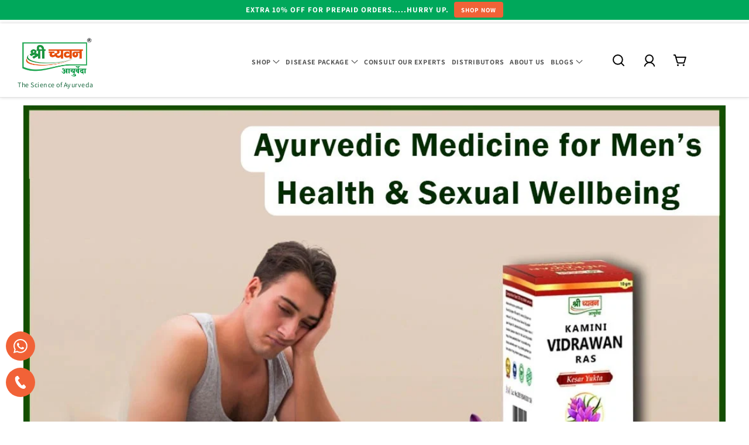

--- FILE ---
content_type: text/html; charset=utf-8
request_url: https://www.shrichyawanayurved.com/blogs/mens-health/kamini-vidrawan-ras-ayurvedic-medicine-for-mens-sexual-wellbeing
body_size: 48286
content:
<!doctype html>
<html class="no-js" lang="en">
  <head>
   

<script>

window.merchantInfo  = {
        mid: "19g6jlqw1fvfl",
        environment: "production",
        type: "merchantInfo",
  		storeId: "62170628249",
  		fbpixel: "2867975520000294,771448244790971",
      }
var productFormSelector = '';
var cart = {"note":null,"attributes":{},"original_total_price":0,"total_price":0,"total_discount":0,"total_weight":0.0,"item_count":0,"items":[],"requires_shipping":false,"currency":"INR","items_subtotal_price":0,"cart_level_discount_applications":[],"checkout_charge_amount":0}
var templateName = 'article'
</script>

<script src="https://pdp.gokwik.co/merchant-integration/build/merchant.integration.js?v4"></script>
<script src="https://analytics.gokwik.co/analytics.js" id="gokwikHeaderAnalytics"></script>
<script src="http://ajax.googleapis.com/ajax/libs/jquery/1.9.1/jquery.min.js"></script>
<script>
  window.addEventListener('gokwikLoaded', e => {

   $('.gokwik-checkout button').prop('disabled', false);
              $('.gokwik-checkout button').removeClass('disabled');
         $('#gokwik-buy-now').prop('disabled', false);
              $('#gokwik-buy-now').removeClass('disabled');

  const targetElement = document.querySelector("body");
  function debounce(func, delay) {
    let timeoutId;
    return function () {
      const context = this;
      const args = arguments;
      clearTimeout(timeoutId);
      timeoutId = setTimeout(function () {
        func.apply(context, args);
      }, delay);
    };
  }
  const observer = new MutationObserver(() => {
    console.log("Changes in Cart");
    const homeSelector = document.querySelector('.installment #gokwik-buy-now');
    if(homeSelector){
    homeSelector.classList.remove("disabled");
    homeSelector.removeAttribute("disabled");
    }
    debouncedMyTimer();
  });
  const debouncedMyTimer = debounce(() => {
    observer.disconnect();
    enableGokwikCart();
    observer.observe(targetElement, { childList: true, subtree: true });
  }, 1000);
  function enableGokwikCart() {
      $('.gokwik-checkout button').prop('disabled', false);
              $('.gokwik-checkout button').removeClass('disabled');
  }
  const config = { childList: true, subtree: true };
  observer.observe(targetElement, config);
});
</script>

<style>

.gokwik-checkout {
  width: 100%;
  display: flex;
  justify-content: center;
  flex-direction: column;
  align-items: end;
  margin-bottom: 10px;
}
.gokwik-checkout button {
  max-width:100%;
  width: 100%;
  border: none;
  display: flex;
  justify-content: center;
  align-items: center;
  background: #f16237;
  position: relative;
  margin: 0;
cursor: pointer;
  padding: 5px 10px;
  height:45px;
}
#gokwik-buy-now.disabled, .gokwik-disabled{
  opacity:0.5;
  cursor: not-allowed;
  }
  .gokwik-checkout button:focus {
  outline: none;
}
.gokwik-checkout button > span {
  display: flex;
}
.gokwik-checkout button > span.btn-text {
  display: flex;
  flex-direction: column;
  color: #ffffff;
  align-items: flex-start;
}
.gokwik-checkout button > span.btn-text > span:last-child {
	padding-top: 2px;
    font-size: 10px;
    line-height: 10px;
    text-transform: initial;
}
.gokwik-checkout button > span.btn-text > span:first-child {
   font-size: 15px;
}
.gokwik-checkout button > span.pay-opt-icon img:first-child {
  margin-right: 10px;
  margin-left: 10px;
}
/*   Additional */
.gokwik-checkout button.disabled{
  opacity:0.5;
  cursor: not-allowed;
  }
.gokwik-checkout button.disabled .addloadr#btn-loader{
   display: block!important;
}
  #gokwik-buy-now.disabled .addloadr#btn-loader{
   display: block!important;
}
.product-form__buttons {
    flex-flow: nowrap!important;
}

 .installment #gokwik-buy-now {
   width: 100%;
 }

  

 #gokwik-buy-now {
   background: #065c2f;
   max-width: 600px;
   width: 47%;
   color: #ffffff;
   cursor: pointer;
   line-height: 1;
   border: none;
   padding: 15px 10px;
   font-size: 15px;
    margin-bottom: 10px;
    text-transform: uppercase;
   position:relative;
   border-radius: 2px;
 }

  

/* Loader CSS */
  #btn-loader{
    display: none;
    position: absolute;
    top: 0;
    bottom: 0;
    left: 0;
    right: 0;
    justify-content: center;
    align-items: center;
    background:#f16237;
  } 

.cir-loader,
.cir-loader:after {
  border-radius: 50%;
  width: 35px;
  height: 35px;
}
.cir-loader {
  margin: 6px auto;
  font-size: 10px;
  position: relative;
  text-indent: -9999em;
  border-top: 0.5em solid rgba(255, 255, 255, 0.2);
  border-right: 0.5em solid rgba(255, 255, 255, 0.2);
  border-bottom: 0.5em solid rgba(255, 255, 255, 0.2);
  border-left: 0.5em solid #ffffff;
  -webkit-transform: translateZ(0);
  -ms-transform: translateZ(0);
  transform: translateZ(0);
  -webkit-animation: load8 1.1s infinite linear;
  animation: load8 1.1s infinite linear;
}
@-webkit-keyframes load8 {
  0% {
    -webkit-transform: rotate(0deg);
    transform: rotate(0deg);
  }
  100% {
    -webkit-transform: rotate(360deg);
    transform: rotate(360deg);
  }
}
@keyframes load8 {
  0% {
    -webkit-transform: rotate(0deg);
    transform: rotate(0deg);
  }
  100% {
    -webkit-transform: rotate(360deg);
    transform: rotate(360deg);
  }
}
</style> 



      <!-- Google tag (gtag.js) -->
    <script async src="https://www.googletagmanager.com/gtag/js?id=AW-11057457211"></script>
    <script>
      window.dataLayer = window.dataLayer || [];
      function gtag(){dataLayer.push(arguments);}
      gtag('js', new Date());
    
      gtag('config', 'AW-11057457211');
    </script>
    <!-- Google Tag Manager -->
    <script>(function(w,d,s,l,i){w[l]=w[l]||[];w[l].push({'gtm.start':
    new Date().getTime(),event:'gtm.js'});var f=d.getElementsByTagName(s)[0],
    j=d.createElement(s),dl=l!='dataLayer'?'&l='+l:'';j.async=true;j.src=
    'https://www.googletagmanager.com/gtm.js?id='+i+dl;f.parentNode.insertBefore(j,f);
    })(window,document,'script','dataLayer','GTM-PZPTKZH5');</script>
    <!-- End Google Tag Manager -->
    <!-- Google tag (gtag.js) -->
    <script async src="https://www.googletagmanager.com/gtag/js?id=G-VMJLCR257P"></script>
    <script>
      window.dataLayer = window.dataLayer || [];
      function gtag(){dataLayer.push(arguments);}
      gtag('js', new Date());
    
      gtag('config', 'G-VMJLCR257P',{ 'groups': 'GA4'});
    </script>
    <script>
  gtag('config', 'AW-11057457211/s5i6CMb1zsgZELvQzZgp', {
    'phone_conversion_number': '9516264444'
  });
</script>

    <script>
      window.dataLayer = window.dataLayer || [];
    </script>
    <meta charset="utf-8">
    <meta http-equiv="X-UA-Compatible" content="IE=edge">
    <meta name="viewport" content="width=device-width,initial-scale=1">
    <meta name="theme-color" content="">
    <link rel="canonical" href="https://www.shrichyawanayurved.com/blogs/mens-health/kamini-vidrawan-ras-ayurvedic-medicine-for-mens-sexual-wellbeing">
    <link rel="preconnect" href="https://cdn.shopify.com" crossorigin>
    
    <!-- Meta Pixel Code -->
    <script>
    !function(f,b,e,v,n,t,s)
    {if(f.fbq)return;n=f.fbq=function(){n.callMethod?
    n.callMethod.apply(n,arguments):n.queue.push(arguments)};
    if(!f._fbq)f._fbq=n;n.push=n;n.loaded=!0;n.version='2.0';
    n.queue=[];t=b.createElement(e);t.async=!0;
    t.src=v;s=b.getElementsByTagName(e)[0];
    s.parentNode.insertBefore(t,s)}(window, document,'script',
    'https://connect.facebook.net/en_US/fbevents.js');
    fbq('init', '771448244790971');
    fbq('track', 'PageView');
    </script>
    <noscript><img height="1" width="1" style="display:none"
    src="https://www.facebook.com/tr?id=771448244790971&ev=PageView&noscript=1"
    /></noscript>
    <!-- End Meta Pixel Code --><link rel="icon" type="image/png" href="//www.shrichyawanayurved.com/cdn/shop/files/shrichayawan.png?crop=center&height=32&v=1664038848&width=32"><link rel="preconnect" href="https://fonts.shopifycdn.com" crossorigin>
        <title>Kamini Vidrawan Ras - Ayurvedic Medicine for Men&#39;s Sexual Wellbeing</title>
       
      

    
      <meta name="description" content="An ayurvedic medicine, treatment for Premature Ejaculation, Male Infertility and Erectile Dysfunction with proven result">
    
    
























<meta property="og:site_name" content="Shrichyawan-Ayurved">
<meta property="og:url" content="https://www.shrichyawanayurved.com/blogs/mens-health/kamini-vidrawan-ras-ayurvedic-medicine-for-mens-sexual-wellbeing">
<meta property="og:title" content="Kamini Vidrawan Ras - Ayurvedic Medicine for Men&#39;s Sexual Wellbeing">
<meta property="og:type" content="article">
<meta property="og:description" content="An ayurvedic medicine, treatment for Premature Ejaculation, Male Infertility and Erectile Dysfunction with proven result"><meta property="og:image" content="http://www.shrichyawanayurved.com/cdn/shop/articles/1a1aaf8f-9f41-4a68-8c13-4dda7d9a1ad1.jpg?v=1698402676">
  <meta property="og:image:secure_url" content="https://www.shrichyawanayurved.com/cdn/shop/articles/1a1aaf8f-9f41-4a68-8c13-4dda7d9a1ad1.jpg?v=1698402676">
  <meta property="og:image:width" content="1100">
  <meta property="og:image:height" content="720"><meta name="twitter:site" content="@https://x.com/shrichyawan?lang=en"><meta name="twitter:card" content="summary_large_image">
<meta name="twitter:title" content="Kamini Vidrawan Ras - Ayurvedic Medicine for Men&#39;s Sexual Wellbeing">
<meta name="twitter:description" content="An ayurvedic medicine, treatment for Premature Ejaculation, Male Infertility and Erectile Dysfunction with proven result">

    <script>
      !function(e,t,a){var c=e.head||e.getElementsByTagName("head")[0],n=e.createElement("script");n.async=!0,n.defer=!0, n.type="text/javascript",n.src=t+"/static/js/widget.js?config="+JSON.stringify(a),c.appendChild(n)}(document,"https://xbotic.cbots.live",{bot_key:"adffd6b2e3b34c7c",welcome_msg:true,branding_key:"xbotic",server:"https://xbotic.cbots.live",e:"p" });
    </script>
    <script src="//www.shrichyawanayurved.com/cdn/shop/t/48/assets/global.js?v=145941607313405076531713336766" defer="defer"></script>
    <script>window.performance && window.performance.mark && window.performance.mark('shopify.content_for_header.start');</script><meta name="google-site-verification" content="zAGjBJ4NswsYfPkiTjka0xKkfcTQzh5CBES-YkG4Co8">
<meta id="shopify-digital-wallet" name="shopify-digital-wallet" content="/62170628249/digital_wallets/dialog">
<link rel="alternate" type="application/atom+xml" title="Feed" href="/blogs/mens-health.atom" />
<script async="async" src="/checkouts/internal/preloads.js?locale=en-IN"></script>
<script id="shopify-features" type="application/json">{"accessToken":"c20c1ceacaad4ca957b24d74a9495a45","betas":["rich-media-storefront-analytics"],"domain":"www.shrichyawanayurved.com","predictiveSearch":true,"shopId":62170628249,"locale":"en"}</script>
<script>var Shopify = Shopify || {};
Shopify.shop = "shrichyawan-ayurved.myshopify.com";
Shopify.locale = "en";
Shopify.currency = {"active":"INR","rate":"1.0"};
Shopify.country = "IN";
Shopify.theme = {"name":"GOKWIK UPDATED THEME - Review","id":135454687385,"schema_name":"Dawn","schema_version":"7.0.0","theme_store_id":887,"role":"main"};
Shopify.theme.handle = "null";
Shopify.theme.style = {"id":null,"handle":null};
Shopify.cdnHost = "www.shrichyawanayurved.com/cdn";
Shopify.routes = Shopify.routes || {};
Shopify.routes.root = "/";</script>
<script type="module">!function(o){(o.Shopify=o.Shopify||{}).modules=!0}(window);</script>
<script>!function(o){function n(){var o=[];function n(){o.push(Array.prototype.slice.apply(arguments))}return n.q=o,n}var t=o.Shopify=o.Shopify||{};t.loadFeatures=n(),t.autoloadFeatures=n()}(window);</script>
<script id="shop-js-analytics" type="application/json">{"pageType":"article"}</script>
<script defer="defer" async type="module" src="//www.shrichyawanayurved.com/cdn/shopifycloud/shop-js/modules/v2/client.init-shop-cart-sync_BT-GjEfc.en.esm.js"></script>
<script defer="defer" async type="module" src="//www.shrichyawanayurved.com/cdn/shopifycloud/shop-js/modules/v2/chunk.common_D58fp_Oc.esm.js"></script>
<script defer="defer" async type="module" src="//www.shrichyawanayurved.com/cdn/shopifycloud/shop-js/modules/v2/chunk.modal_xMitdFEc.esm.js"></script>
<script type="module">
  await import("//www.shrichyawanayurved.com/cdn/shopifycloud/shop-js/modules/v2/client.init-shop-cart-sync_BT-GjEfc.en.esm.js");
await import("//www.shrichyawanayurved.com/cdn/shopifycloud/shop-js/modules/v2/chunk.common_D58fp_Oc.esm.js");
await import("//www.shrichyawanayurved.com/cdn/shopifycloud/shop-js/modules/v2/chunk.modal_xMitdFEc.esm.js");

  window.Shopify.SignInWithShop?.initShopCartSync?.({"fedCMEnabled":true,"windoidEnabled":true});

</script>
<script id="__st">var __st={"a":62170628249,"offset":19800,"reqid":"21c63c60-4fb0-493f-a123-7436964336b7-1769232272","pageurl":"www.shrichyawanayurved.com\/blogs\/mens-health\/kamini-vidrawan-ras-ayurvedic-medicine-for-mens-sexual-wellbeing","s":"articles-561544593561","u":"0695c167c954","p":"article","rtyp":"article","rid":561544593561};</script>
<script>window.ShopifyPaypalV4VisibilityTracking = true;</script>
<script id="captcha-bootstrap">!function(){'use strict';const t='contact',e='account',n='new_comment',o=[[t,t],['blogs',n],['comments',n],[t,'customer']],c=[[e,'customer_login'],[e,'guest_login'],[e,'recover_customer_password'],[e,'create_customer']],r=t=>t.map((([t,e])=>`form[action*='/${t}']:not([data-nocaptcha='true']) input[name='form_type'][value='${e}']`)).join(','),a=t=>()=>t?[...document.querySelectorAll(t)].map((t=>t.form)):[];function s(){const t=[...o],e=r(t);return a(e)}const i='password',u='form_key',d=['recaptcha-v3-token','g-recaptcha-response','h-captcha-response',i],f=()=>{try{return window.sessionStorage}catch{return}},m='__shopify_v',_=t=>t.elements[u];function p(t,e,n=!1){try{const o=window.sessionStorage,c=JSON.parse(o.getItem(e)),{data:r}=function(t){const{data:e,action:n}=t;return t[m]||n?{data:e,action:n}:{data:t,action:n}}(c);for(const[e,n]of Object.entries(r))t.elements[e]&&(t.elements[e].value=n);n&&o.removeItem(e)}catch(o){console.error('form repopulation failed',{error:o})}}const l='form_type',E='cptcha';function T(t){t.dataset[E]=!0}const w=window,h=w.document,L='Shopify',v='ce_forms',y='captcha';let A=!1;((t,e)=>{const n=(g='f06e6c50-85a8-45c8-87d0-21a2b65856fe',I='https://cdn.shopify.com/shopifycloud/storefront-forms-hcaptcha/ce_storefront_forms_captcha_hcaptcha.v1.5.2.iife.js',D={infoText:'Protected by hCaptcha',privacyText:'Privacy',termsText:'Terms'},(t,e,n)=>{const o=w[L][v],c=o.bindForm;if(c)return c(t,g,e,D).then(n);var r;o.q.push([[t,g,e,D],n]),r=I,A||(h.body.append(Object.assign(h.createElement('script'),{id:'captcha-provider',async:!0,src:r})),A=!0)});var g,I,D;w[L]=w[L]||{},w[L][v]=w[L][v]||{},w[L][v].q=[],w[L][y]=w[L][y]||{},w[L][y].protect=function(t,e){n(t,void 0,e),T(t)},Object.freeze(w[L][y]),function(t,e,n,w,h,L){const[v,y,A,g]=function(t,e,n){const i=e?o:[],u=t?c:[],d=[...i,...u],f=r(d),m=r(i),_=r(d.filter((([t,e])=>n.includes(e))));return[a(f),a(m),a(_),s()]}(w,h,L),I=t=>{const e=t.target;return e instanceof HTMLFormElement?e:e&&e.form},D=t=>v().includes(t);t.addEventListener('submit',(t=>{const e=I(t);if(!e)return;const n=D(e)&&!e.dataset.hcaptchaBound&&!e.dataset.recaptchaBound,o=_(e),c=g().includes(e)&&(!o||!o.value);(n||c)&&t.preventDefault(),c&&!n&&(function(t){try{if(!f())return;!function(t){const e=f();if(!e)return;const n=_(t);if(!n)return;const o=n.value;o&&e.removeItem(o)}(t);const e=Array.from(Array(32),(()=>Math.random().toString(36)[2])).join('');!function(t,e){_(t)||t.append(Object.assign(document.createElement('input'),{type:'hidden',name:u})),t.elements[u].value=e}(t,e),function(t,e){const n=f();if(!n)return;const o=[...t.querySelectorAll(`input[type='${i}']`)].map((({name:t})=>t)),c=[...d,...o],r={};for(const[a,s]of new FormData(t).entries())c.includes(a)||(r[a]=s);n.setItem(e,JSON.stringify({[m]:1,action:t.action,data:r}))}(t,e)}catch(e){console.error('failed to persist form',e)}}(e),e.submit())}));const S=(t,e)=>{t&&!t.dataset[E]&&(n(t,e.some((e=>e===t))),T(t))};for(const o of['focusin','change'])t.addEventListener(o,(t=>{const e=I(t);D(e)&&S(e,y())}));const B=e.get('form_key'),M=e.get(l),P=B&&M;t.addEventListener('DOMContentLoaded',(()=>{const t=y();if(P)for(const e of t)e.elements[l].value===M&&p(e,B);[...new Set([...A(),...v().filter((t=>'true'===t.dataset.shopifyCaptcha))])].forEach((e=>S(e,t)))}))}(h,new URLSearchParams(w.location.search),n,t,e,['guest_login'])})(!0,!0)}();</script>
<script integrity="sha256-4kQ18oKyAcykRKYeNunJcIwy7WH5gtpwJnB7kiuLZ1E=" data-source-attribution="shopify.loadfeatures" defer="defer" src="//www.shrichyawanayurved.com/cdn/shopifycloud/storefront/assets/storefront/load_feature-a0a9edcb.js" crossorigin="anonymous"></script>
<script data-source-attribution="shopify.dynamic_checkout.dynamic.init">var Shopify=Shopify||{};Shopify.PaymentButton=Shopify.PaymentButton||{isStorefrontPortableWallets:!0,init:function(){window.Shopify.PaymentButton.init=function(){};var t=document.createElement("script");t.src="https://www.shrichyawanayurved.com/cdn/shopifycloud/portable-wallets/latest/portable-wallets.en.js",t.type="module",document.head.appendChild(t)}};
</script>
<script data-source-attribution="shopify.dynamic_checkout.buyer_consent">
  function portableWalletsHideBuyerConsent(e){var t=document.getElementById("shopify-buyer-consent"),n=document.getElementById("shopify-subscription-policy-button");t&&n&&(t.classList.add("hidden"),t.setAttribute("aria-hidden","true"),n.removeEventListener("click",e))}function portableWalletsShowBuyerConsent(e){var t=document.getElementById("shopify-buyer-consent"),n=document.getElementById("shopify-subscription-policy-button");t&&n&&(t.classList.remove("hidden"),t.removeAttribute("aria-hidden"),n.addEventListener("click",e))}window.Shopify?.PaymentButton&&(window.Shopify.PaymentButton.hideBuyerConsent=portableWalletsHideBuyerConsent,window.Shopify.PaymentButton.showBuyerConsent=portableWalletsShowBuyerConsent);
</script>
<script>
  function portableWalletsCleanup(e){e&&e.src&&console.error("Failed to load portable wallets script "+e.src);var t=document.querySelectorAll("shopify-accelerated-checkout .shopify-payment-button__skeleton, shopify-accelerated-checkout-cart .wallet-cart-button__skeleton"),e=document.getElementById("shopify-buyer-consent");for(let e=0;e<t.length;e++)t[e].remove();e&&e.remove()}function portableWalletsNotLoadedAsModule(e){e instanceof ErrorEvent&&"string"==typeof e.message&&e.message.includes("import.meta")&&"string"==typeof e.filename&&e.filename.includes("portable-wallets")&&(window.removeEventListener("error",portableWalletsNotLoadedAsModule),window.Shopify.PaymentButton.failedToLoad=e,"loading"===document.readyState?document.addEventListener("DOMContentLoaded",window.Shopify.PaymentButton.init):window.Shopify.PaymentButton.init())}window.addEventListener("error",portableWalletsNotLoadedAsModule);
</script>

<script type="module" src="https://www.shrichyawanayurved.com/cdn/shopifycloud/portable-wallets/latest/portable-wallets.en.js" onError="portableWalletsCleanup(this)" crossorigin="anonymous"></script>
<script nomodule>
  document.addEventListener("DOMContentLoaded", portableWalletsCleanup);
</script>

<link id="shopify-accelerated-checkout-styles" rel="stylesheet" media="screen" href="https://www.shrichyawanayurved.com/cdn/shopifycloud/portable-wallets/latest/accelerated-checkout-backwards-compat.css" crossorigin="anonymous">
<style id="shopify-accelerated-checkout-cart">
        #shopify-buyer-consent {
  margin-top: 1em;
  display: inline-block;
  width: 100%;
}

#shopify-buyer-consent.hidden {
  display: none;
}

#shopify-subscription-policy-button {
  background: none;
  border: none;
  padding: 0;
  text-decoration: underline;
  font-size: inherit;
  cursor: pointer;
}

#shopify-subscription-policy-button::before {
  box-shadow: none;
}

      </style>
<script id="sections-script" data-sections="header,footer" defer="defer" src="//www.shrichyawanayurved.com/cdn/shop/t/48/compiled_assets/scripts.js?v=6593"></script>
<script>window.performance && window.performance.mark && window.performance.mark('shopify.content_for_header.end');</script>


    <style data-shopify>
      @font-face {
  font-family: Assistant;
  font-weight: 400;
  font-style: normal;
  font-display: swap;
  src: url("//www.shrichyawanayurved.com/cdn/fonts/assistant/assistant_n4.9120912a469cad1cc292572851508ca49d12e768.woff2") format("woff2"),
       url("//www.shrichyawanayurved.com/cdn/fonts/assistant/assistant_n4.6e9875ce64e0fefcd3f4446b7ec9036b3ddd2985.woff") format("woff");
}

      @font-face {
  font-family: Assistant;
  font-weight: 700;
  font-style: normal;
  font-display: swap;
  src: url("//www.shrichyawanayurved.com/cdn/fonts/assistant/assistant_n7.bf44452348ec8b8efa3aa3068825305886b1c83c.woff2") format("woff2"),
       url("//www.shrichyawanayurved.com/cdn/fonts/assistant/assistant_n7.0c887fee83f6b3bda822f1150b912c72da0f7b64.woff") format("woff");
}

      
      
      @font-face {
  font-family: Assistant;
  font-weight: 400;
  font-style: normal;
  font-display: swap;
  src: url("//www.shrichyawanayurved.com/cdn/fonts/assistant/assistant_n4.9120912a469cad1cc292572851508ca49d12e768.woff2") format("woff2"),
       url("//www.shrichyawanayurved.com/cdn/fonts/assistant/assistant_n4.6e9875ce64e0fefcd3f4446b7ec9036b3ddd2985.woff") format("woff");
}


      :root {
        --font-body-family: Assistant, sans-serif;
        --font-body-style: normal;
        --font-body-weight: 400;
        --font-body-weight-bold: 700;

        --font-heading-family: Assistant, sans-serif;
        --font-heading-style: normal;
        --font-heading-weight: 400;

        --font-body-scale: 1.2;
        --font-heading-scale: 0.8333333333333334;

        --color-base-text: 18, 18, 18;
        --color-shadow: 18, 18, 18;
        --color-base-background-1: 255, 255, 255;
        --color-base-background-2: 243, 243, 243;
        --color-base-solid-button-labels: 255, 255, 255;
        --color-base-outline-button-labels: 18, 18, 18;
        --color-base-accent-1: 18, 18, 18;
        --color-base-accent-2: 51, 79, 180;
        --payment-terms-background-color: #ffffff;

        --gradient-base-background-1: #ffffff;
        --gradient-base-background-2: #f3f3f3;
        --gradient-base-accent-1: #121212;
        --gradient-base-accent-2: #334fb4;

        --media-padding: px;
        --media-border-opacity: 0.05;
        --media-border-width: 1px;
        --media-radius: 0px;
        --media-shadow-opacity: 0.0;
        --media-shadow-horizontal-offset: 0px;
        --media-shadow-vertical-offset: 4px;
        --media-shadow-blur-radius: 5px;
        --media-shadow-visible: 0;

        --page-width: 120rem;
        --page-width-margin: 0rem;

        --product-card-image-padding: 0.0rem;
        --product-card-corner-radius: 0.0rem;
        --product-card-text-alignment: left;
        --product-card-border-width: 0.0rem;
        --product-card-border-opacity: 0.1;
        --product-card-shadow-opacity: 0.0;
        --product-card-shadow-visible: 0;
        --product-card-shadow-horizontal-offset: 0.0rem;
        --product-card-shadow-vertical-offset: 0.4rem;
        --product-card-shadow-blur-radius: 0.5rem;

        --collection-card-image-padding: 0.0rem;
        --collection-card-corner-radius: 0.0rem;
        --collection-card-text-alignment: left;
        --collection-card-border-width: 0.0rem;
        --collection-card-border-opacity: 0.1;
        --collection-card-shadow-opacity: 0.0;
        --collection-card-shadow-visible: 0;
        --collection-card-shadow-horizontal-offset: 0.0rem;
        --collection-card-shadow-vertical-offset: 0.4rem;
        --collection-card-shadow-blur-radius: 0.5rem;

        --blog-card-image-padding: 0.0rem;
        --blog-card-corner-radius: 0.0rem;
        --blog-card-text-alignment: left;
        --blog-card-border-width: 0.0rem;
        --blog-card-border-opacity: 0.1;
        --blog-card-shadow-opacity: 0.0;
        --blog-card-shadow-visible: 0;
        --blog-card-shadow-horizontal-offset: 0.0rem;
        --blog-card-shadow-vertical-offset: 0.4rem;
        --blog-card-shadow-blur-radius: 0.5rem;

        --badge-corner-radius: 4.0rem;

        --popup-border-width: 1px;
        --popup-border-opacity: 0.1;
        --popup-corner-radius: 0px;
        --popup-shadow-opacity: 0.0;
        --popup-shadow-horizontal-offset: 0px;
        --popup-shadow-vertical-offset: 4px;
        --popup-shadow-blur-radius: 5px;

        --drawer-border-width: 1px;
        --drawer-border-opacity: 0.1;
        --drawer-shadow-opacity: 0.0;
        --drawer-shadow-horizontal-offset: 0px;
        --drawer-shadow-vertical-offset: 4px;
        --drawer-shadow-blur-radius: 5px;

        --spacing-sections-desktop: 0px;
        --spacing-sections-mobile: 0px;

        --grid-desktop-vertical-spacing: 8px;
        --grid-desktop-horizontal-spacing: 8px;
        --grid-mobile-vertical-spacing: 4px;
        --grid-mobile-horizontal-spacing: 4px;

        --text-boxes-border-opacity: 0.1;
        --text-boxes-border-width: 0px;
        --text-boxes-radius: 0px;
        --text-boxes-shadow-opacity: 0.0;
        --text-boxes-shadow-visible: 0;
        --text-boxes-shadow-horizontal-offset: 0px;
        --text-boxes-shadow-vertical-offset: 4px;
        --text-boxes-shadow-blur-radius: 5px;

        --buttons-radius: 0px;
        --buttons-radius-outset: 0px;
        --buttons-border-width: 1px;
        --buttons-border-opacity: 1.0;
        --buttons-shadow-opacity: 0.0;
        --buttons-shadow-visible: 0;
        --buttons-shadow-horizontal-offset: 0px;
        --buttons-shadow-vertical-offset: 4px;
        --buttons-shadow-blur-radius: 5px;
        --buttons-border-offset: 0px;

        --inputs-radius: 0px;
        --inputs-border-width: 1px;
        --inputs-border-opacity: 0.55;
        --inputs-shadow-opacity: 0.0;
        --inputs-shadow-horizontal-offset: 0px;
        --inputs-margin-offset: 0px;
        --inputs-shadow-vertical-offset: 4px;
        --inputs-shadow-blur-radius: 5px;
        --inputs-radius-outset: 0px;

        --variant-pills-radius: 40px;
        --variant-pills-border-width: 1px;
        --variant-pills-border-opacity: 0.55;
        --variant-pills-shadow-opacity: 0.0;
        --variant-pills-shadow-horizontal-offset: 0px;
        --variant-pills-shadow-vertical-offset: 4px;
        --variant-pills-shadow-blur-radius: 5px;
      }

      *,
      *::before,
      *::after {
        box-sizing: inherit;
      }

      html {
        box-sizing: border-box;
        font-size: calc(var(--font-body-scale) * 62.5%);
        height: 100%;
      }

      body {
        display: grid;
        grid-template-rows: auto auto 1fr auto;
        grid-template-columns: 100%;
        min-height: 100%;
        margin: 0;
        font-size: 1.5rem;
        letter-spacing: 0.06rem;
        line-height: calc(1 + 0.8 / var(--font-body-scale));
        font-family: var(--font-body-family);
        font-style: var(--font-body-style);
        font-weight: var(--font-body-weight);
      }

      @media screen and (min-width: 750px) {
        body {
          font-size: 1.6rem;
        }
      }
      #etranslate-language-float-selector {
        display:none;
      }
      .li_container.selected_hover+div {
          display: none !important;
      }
    </style>

    <link rel="stylesheet" href="//www.shrichyawanayurved.com/cdn/shop/t/48/assets/slick.css?v=35107989112814935041713336766">
    <script type="text/javascript" src="//www.shrichyawanayurved.com/cdn/shop/t/48/assets/jquery-1.11.0.min.js?v=32460426840832490021713336766"></script>
    <script type="text/javascript" src="//www.shrichyawanayurved.com/cdn/shop/t/48/assets/slick.min.js?v=103001696058819629491713336766"></script>
    <link href="//www.shrichyawanayurved.com/cdn/shop/t/48/assets/base.css?v=72383583920336178591713336766" rel="stylesheet" type="text/css" media="all" />
    <link href="//www.shrichyawanayurved.com/cdn/shop/t/48/assets/common.css?v=41036247238440783731713462588" rel="stylesheet" type="text/css" media="all" />
<link rel="preload" as="font" href="//www.shrichyawanayurved.com/cdn/fonts/assistant/assistant_n4.9120912a469cad1cc292572851508ca49d12e768.woff2" type="font/woff2" crossorigin><link rel="preload" as="font" href="//www.shrichyawanayurved.com/cdn/fonts/assistant/assistant_n4.9120912a469cad1cc292572851508ca49d12e768.woff2" type="font/woff2" crossorigin><link
        rel="stylesheet"
        href="//www.shrichyawanayurved.com/cdn/shop/t/48/assets/component-predictive-search.css?v=83512081251802922551713336766"
        media="print"
        onload="this.media='all'"
      ><script>
      document.documentElement.className = document.documentElement.className.replace('no-js', 'js');
      if (Shopify.designMode) {
        document.documentElement.classList.add('shopify-design-mode');
      }

      /**On Scroll Fixed**/
        document.addEventListener('scroll', (event) => {
        if(window.scrollY > 10) {
          document.querySelector('html').classList.add('fixed');
        }else {
            document.querySelector('html').classList.remove('fixed');
        }
        })
        onscroll = (event) => {};
      /**On Scroll Fixed**/
    </script>

    
    
    
      <link rel="stylesheet" href="//www.shrichyawanayurved.com/cdn/shop/t/48/assets/innerpages.css?v=100593244703687182751713336766">
    
    <link rel="stylesheet" href="//www.shrichyawanayurved.com/cdn/shop/t/48/assets/blogs.css?v=43856004240715703861713336766">
    <link rel="stylesheet" href="//www.shrichyawanayurved.com/cdn/shop/t/48/assets/product-detail.css?v=183078576705737082801713336766">
    <script>
      (function(w,d,s,l,i){w[l]=w[l]||[];w[l].push({'gtm.start':
      new Date().getTime(),event:'gtm.js'});var f=d.getElementsByTagName(s)[0],
      j=d.createElement(s),dl=l!='dataLayer'?'&l='+l:'';j.async=true;j.src=
      'https://www.googletagmanager.com/gtm.js?id='+i+dl;f.parentNode.insertBefore(j,f);
      })(window,document,'script','dataLayer','GTM-TKL6QPJ');
    </script>
    <!-- End Google Tag Manager -->
  <!-- BEGIN app block: shopify://apps/judge-me-reviews/blocks/judgeme_core/61ccd3b1-a9f2-4160-9fe9-4fec8413e5d8 --><!-- Start of Judge.me Core -->






<link rel="dns-prefetch" href="https://cdnwidget.judge.me">
<link rel="dns-prefetch" href="https://cdn.judge.me">
<link rel="dns-prefetch" href="https://cdn1.judge.me">
<link rel="dns-prefetch" href="https://api.judge.me">

<script data-cfasync='false' class='jdgm-settings-script'>window.jdgmSettings={"pagination":5,"disable_web_reviews":false,"badge_no_review_text":"No reviews","badge_n_reviews_text":"{{ n }} review/reviews","hide_badge_preview_if_no_reviews":true,"badge_hide_text":false,"enforce_center_preview_badge":false,"widget_title":"Customer Reviews","widget_open_form_text":"Write a review","widget_close_form_text":"Cancel review","widget_refresh_page_text":"Refresh page","widget_summary_text":"Based on {{ number_of_reviews }} review/reviews","widget_no_review_text":"Be the first to write a review","widget_name_field_text":"Display name","widget_verified_name_field_text":"Verified Name (public)","widget_name_placeholder_text":"Display name","widget_required_field_error_text":"This field is required.","widget_email_field_text":"Email address","widget_verified_email_field_text":"Verified Email (private, can not be edited)","widget_email_placeholder_text":"Your email address","widget_email_field_error_text":"Please enter a valid email address.","widget_rating_field_text":"Rating","widget_review_title_field_text":"Review Title","widget_review_title_placeholder_text":"Give your review a title","widget_review_body_field_text":"Review content","widget_review_body_placeholder_text":"Start writing here...","widget_pictures_field_text":"Picture/Video (optional)","widget_submit_review_text":"Submit Review","widget_submit_verified_review_text":"Submit Verified Review","widget_submit_success_msg_with_auto_publish":"Thank you! Please refresh the page in a few moments to see your review. You can remove or edit your review by logging into \u003ca href='https://judge.me/login' target='_blank' rel='nofollow noopener'\u003eJudge.me\u003c/a\u003e","widget_submit_success_msg_no_auto_publish":"Thank you! Your review will be published as soon as it is approved by the shop admin. You can remove or edit your review by logging into \u003ca href='https://judge.me/login' target='_blank' rel='nofollow noopener'\u003eJudge.me\u003c/a\u003e","widget_show_default_reviews_out_of_total_text":"Showing {{ n_reviews_shown }} out of {{ n_reviews }} reviews.","widget_show_all_link_text":"Show all","widget_show_less_link_text":"Show less","widget_author_said_text":"{{ reviewer_name }} said:","widget_days_text":"{{ n }} days ago","widget_weeks_text":"{{ n }} week/weeks ago","widget_months_text":"{{ n }} month/months ago","widget_years_text":"{{ n }} year/years ago","widget_yesterday_text":"Yesterday","widget_today_text":"Today","widget_replied_text":"\u003e\u003e {{ shop_name }} replied:","widget_read_more_text":"Read more","widget_reviewer_name_as_initial":"","widget_rating_filter_color":"#fbcd0a","widget_rating_filter_see_all_text":"See all reviews","widget_sorting_most_recent_text":"Most Recent","widget_sorting_highest_rating_text":"Highest Rating","widget_sorting_lowest_rating_text":"Lowest Rating","widget_sorting_with_pictures_text":"Only Pictures","widget_sorting_most_helpful_text":"Most Helpful","widget_open_question_form_text":"Ask a question","widget_reviews_subtab_text":"Reviews","widget_questions_subtab_text":"Questions","widget_question_label_text":"Question","widget_answer_label_text":"Answer","widget_question_placeholder_text":"Write your question here","widget_submit_question_text":"Submit Question","widget_question_submit_success_text":"Thank you for your question! We will notify you once it gets answered.","verified_badge_text":"Verified","verified_badge_bg_color":"","verified_badge_text_color":"","verified_badge_placement":"left-of-reviewer-name","widget_review_max_height":"","widget_hide_border":false,"widget_social_share":false,"widget_thumb":false,"widget_review_location_show":false,"widget_location_format":"","all_reviews_include_out_of_store_products":true,"all_reviews_out_of_store_text":"(out of store)","all_reviews_pagination":100,"all_reviews_product_name_prefix_text":"about","enable_review_pictures":true,"enable_question_anwser":false,"widget_theme":"default","review_date_format":"mm/dd/yyyy","default_sort_method":"most-recent","widget_product_reviews_subtab_text":"Product Reviews","widget_shop_reviews_subtab_text":"Shop Reviews","widget_other_products_reviews_text":"Reviews for other products","widget_store_reviews_subtab_text":"Store reviews","widget_no_store_reviews_text":"This store hasn't received any reviews yet","widget_web_restriction_product_reviews_text":"This product hasn't received any reviews yet","widget_no_items_text":"No items found","widget_show_more_text":"Show more","widget_write_a_store_review_text":"Write a Store Review","widget_other_languages_heading":"Reviews in Other Languages","widget_translate_review_text":"Translate review to {{ language }}","widget_translating_review_text":"Translating...","widget_show_original_translation_text":"Show original ({{ language }})","widget_translate_review_failed_text":"Review couldn't be translated.","widget_translate_review_retry_text":"Retry","widget_translate_review_try_again_later_text":"Try again later","show_product_url_for_grouped_product":false,"widget_sorting_pictures_first_text":"Pictures First","show_pictures_on_all_rev_page_mobile":false,"show_pictures_on_all_rev_page_desktop":false,"floating_tab_hide_mobile_install_preference":false,"floating_tab_button_name":"★ Reviews","floating_tab_title":"Let customers speak for us","floating_tab_button_color":"","floating_tab_button_background_color":"","floating_tab_url":"","floating_tab_url_enabled":false,"floating_tab_tab_style":"text","all_reviews_text_badge_text":"Customers rate us {{ shop.metafields.judgeme.all_reviews_rating | round: 1 }}/5 based on {{ shop.metafields.judgeme.all_reviews_count }} reviews.","all_reviews_text_badge_text_branded_style":"{{ shop.metafields.judgeme.all_reviews_rating | round: 1 }} out of 5 stars based on {{ shop.metafields.judgeme.all_reviews_count }} reviews","is_all_reviews_text_badge_a_link":false,"show_stars_for_all_reviews_text_badge":false,"all_reviews_text_badge_url":"","all_reviews_text_style":"branded","all_reviews_text_color_style":"judgeme_brand_color","all_reviews_text_color":"#108474","all_reviews_text_show_jm_brand":true,"featured_carousel_show_header":true,"featured_carousel_title":"Let customers speak for us","testimonials_carousel_title":"Customers are saying","videos_carousel_title":"Real customer stories","cards_carousel_title":"Customers are saying","featured_carousel_count_text":"from {{ n }} reviews","featured_carousel_add_link_to_all_reviews_page":false,"featured_carousel_url":"","featured_carousel_show_images":true,"featured_carousel_autoslide_interval":5,"featured_carousel_arrows_on_the_sides":false,"featured_carousel_height":250,"featured_carousel_width":80,"featured_carousel_image_size":0,"featured_carousel_image_height":250,"featured_carousel_arrow_color":"#eeeeee","verified_count_badge_style":"branded","verified_count_badge_orientation":"horizontal","verified_count_badge_color_style":"judgeme_brand_color","verified_count_badge_color":"#108474","is_verified_count_badge_a_link":false,"verified_count_badge_url":"","verified_count_badge_show_jm_brand":true,"widget_rating_preset_default":5,"widget_first_sub_tab":"product-reviews","widget_show_histogram":true,"widget_histogram_use_custom_color":false,"widget_pagination_use_custom_color":false,"widget_star_use_custom_color":false,"widget_verified_badge_use_custom_color":false,"widget_write_review_use_custom_color":false,"picture_reminder_submit_button":"Upload Pictures","enable_review_videos":false,"mute_video_by_default":false,"widget_sorting_videos_first_text":"Videos First","widget_review_pending_text":"Pending","featured_carousel_items_for_large_screen":3,"social_share_options_order":"Facebook,Twitter","remove_microdata_snippet":false,"disable_json_ld":false,"enable_json_ld_products":false,"preview_badge_show_question_text":false,"preview_badge_no_question_text":"No questions","preview_badge_n_question_text":"{{ number_of_questions }} question/questions","qa_badge_show_icon":false,"qa_badge_position":"same-row","remove_judgeme_branding":false,"widget_add_search_bar":false,"widget_search_bar_placeholder":"Search","widget_sorting_verified_only_text":"Verified only","featured_carousel_theme":"default","featured_carousel_show_rating":true,"featured_carousel_show_title":true,"featured_carousel_show_body":true,"featured_carousel_show_date":false,"featured_carousel_show_reviewer":true,"featured_carousel_show_product":false,"featured_carousel_header_background_color":"#108474","featured_carousel_header_text_color":"#ffffff","featured_carousel_name_product_separator":"reviewed","featured_carousel_full_star_background":"#108474","featured_carousel_empty_star_background":"#dadada","featured_carousel_vertical_theme_background":"#f9fafb","featured_carousel_verified_badge_enable":true,"featured_carousel_verified_badge_color":"#108474","featured_carousel_border_style":"round","featured_carousel_review_line_length_limit":3,"featured_carousel_more_reviews_button_text":"Read more reviews","featured_carousel_view_product_button_text":"View product","all_reviews_page_load_reviews_on":"scroll","all_reviews_page_load_more_text":"Load More Reviews","disable_fb_tab_reviews":false,"enable_ajax_cdn_cache":false,"widget_advanced_speed_features":5,"widget_public_name_text":"displayed publicly like","default_reviewer_name":"John Smith","default_reviewer_name_has_non_latin":true,"widget_reviewer_anonymous":"Anonymous","medals_widget_title":"Judge.me Review Medals","medals_widget_background_color":"#f9fafb","medals_widget_position":"footer_all_pages","medals_widget_border_color":"#f9fafb","medals_widget_verified_text_position":"left","medals_widget_use_monochromatic_version":false,"medals_widget_elements_color":"#108474","show_reviewer_avatar":true,"widget_invalid_yt_video_url_error_text":"Not a YouTube video URL","widget_max_length_field_error_text":"Please enter no more than {0} characters.","widget_show_country_flag":false,"widget_show_collected_via_shop_app":true,"widget_verified_by_shop_badge_style":"light","widget_verified_by_shop_text":"Verified by Shop","widget_show_photo_gallery":false,"widget_load_with_code_splitting":true,"widget_ugc_install_preference":false,"widget_ugc_title":"Made by us, Shared by you","widget_ugc_subtitle":"Tag us to see your picture featured in our page","widget_ugc_arrows_color":"#ffffff","widget_ugc_primary_button_text":"Buy Now","widget_ugc_primary_button_background_color":"#108474","widget_ugc_primary_button_text_color":"#ffffff","widget_ugc_primary_button_border_width":"0","widget_ugc_primary_button_border_style":"none","widget_ugc_primary_button_border_color":"#108474","widget_ugc_primary_button_border_radius":"25","widget_ugc_secondary_button_text":"Load More","widget_ugc_secondary_button_background_color":"#ffffff","widget_ugc_secondary_button_text_color":"#108474","widget_ugc_secondary_button_border_width":"2","widget_ugc_secondary_button_border_style":"solid","widget_ugc_secondary_button_border_color":"#108474","widget_ugc_secondary_button_border_radius":"25","widget_ugc_reviews_button_text":"View Reviews","widget_ugc_reviews_button_background_color":"#ffffff","widget_ugc_reviews_button_text_color":"#108474","widget_ugc_reviews_button_border_width":"2","widget_ugc_reviews_button_border_style":"solid","widget_ugc_reviews_button_border_color":"#108474","widget_ugc_reviews_button_border_radius":"25","widget_ugc_reviews_button_link_to":"judgeme-reviews-page","widget_ugc_show_post_date":true,"widget_ugc_max_width":"800","widget_rating_metafield_value_type":true,"widget_primary_color":"#108474","widget_enable_secondary_color":false,"widget_secondary_color":"#edf5f5","widget_summary_average_rating_text":"{{ average_rating }} out of 5","widget_media_grid_title":"Customer photos \u0026 videos","widget_media_grid_see_more_text":"See more","widget_round_style":false,"widget_show_product_medals":true,"widget_verified_by_judgeme_text":"Verified by Judge.me","widget_show_store_medals":true,"widget_verified_by_judgeme_text_in_store_medals":"Verified by Judge.me","widget_media_field_exceed_quantity_message":"Sorry, we can only accept {{ max_media }} for one review.","widget_media_field_exceed_limit_message":"{{ file_name }} is too large, please select a {{ media_type }} less than {{ size_limit }}MB.","widget_review_submitted_text":"Review Submitted!","widget_question_submitted_text":"Question Submitted!","widget_close_form_text_question":"Cancel","widget_write_your_answer_here_text":"Write your answer here","widget_enabled_branded_link":true,"widget_show_collected_by_judgeme":true,"widget_reviewer_name_color":"","widget_write_review_text_color":"","widget_write_review_bg_color":"","widget_collected_by_judgeme_text":"collected by Judge.me","widget_pagination_type":"standard","widget_load_more_text":"Load More","widget_load_more_color":"#108474","widget_full_review_text":"Full Review","widget_read_more_reviews_text":"Read More Reviews","widget_read_questions_text":"Read Questions","widget_questions_and_answers_text":"Questions \u0026 Answers","widget_verified_by_text":"Verified by","widget_verified_text":"Verified","widget_number_of_reviews_text":"{{ number_of_reviews }} reviews","widget_back_button_text":"Back","widget_next_button_text":"Next","widget_custom_forms_filter_button":"Filters","custom_forms_style":"horizontal","widget_show_review_information":false,"how_reviews_are_collected":"How reviews are collected?","widget_show_review_keywords":false,"widget_gdpr_statement":"How we use your data: We'll only contact you about the review you left, and only if necessary. By submitting your review, you agree to Judge.me's \u003ca href='https://judge.me/terms' target='_blank' rel='nofollow noopener'\u003eterms\u003c/a\u003e, \u003ca href='https://judge.me/privacy' target='_blank' rel='nofollow noopener'\u003eprivacy\u003c/a\u003e and \u003ca href='https://judge.me/content-policy' target='_blank' rel='nofollow noopener'\u003econtent\u003c/a\u003e policies.","widget_multilingual_sorting_enabled":false,"widget_translate_review_content_enabled":false,"widget_translate_review_content_method":"manual","popup_widget_review_selection":"automatically_with_pictures","popup_widget_round_border_style":true,"popup_widget_show_title":true,"popup_widget_show_body":true,"popup_widget_show_reviewer":false,"popup_widget_show_product":true,"popup_widget_show_pictures":true,"popup_widget_use_review_picture":true,"popup_widget_show_on_home_page":true,"popup_widget_show_on_product_page":true,"popup_widget_show_on_collection_page":true,"popup_widget_show_on_cart_page":true,"popup_widget_position":"bottom_left","popup_widget_first_review_delay":5,"popup_widget_duration":5,"popup_widget_interval":5,"popup_widget_review_count":5,"popup_widget_hide_on_mobile":true,"review_snippet_widget_round_border_style":true,"review_snippet_widget_card_color":"#FFFFFF","review_snippet_widget_slider_arrows_background_color":"#FFFFFF","review_snippet_widget_slider_arrows_color":"#000000","review_snippet_widget_star_color":"#108474","show_product_variant":false,"all_reviews_product_variant_label_text":"Variant: ","widget_show_verified_branding":true,"widget_ai_summary_title":"Customers say","widget_ai_summary_disclaimer":"AI-powered review summary based on recent customer reviews","widget_show_ai_summary":false,"widget_show_ai_summary_bg":false,"widget_show_review_title_input":true,"redirect_reviewers_invited_via_email":"review_widget","request_store_review_after_product_review":false,"request_review_other_products_in_order":false,"review_form_color_scheme":"default","review_form_corner_style":"square","review_form_star_color":{},"review_form_text_color":"#333333","review_form_background_color":"#ffffff","review_form_field_background_color":"#fafafa","review_form_button_color":{},"review_form_button_text_color":"#ffffff","review_form_modal_overlay_color":"#000000","review_content_screen_title_text":"How would you rate this product?","review_content_introduction_text":"We would love it if you would share a bit about your experience.","store_review_form_title_text":"How would you rate this store?","store_review_form_introduction_text":"We would love it if you would share a bit about your experience.","show_review_guidance_text":true,"one_star_review_guidance_text":"Poor","five_star_review_guidance_text":"Great","customer_information_screen_title_text":"About you","customer_information_introduction_text":"Please tell us more about you.","custom_questions_screen_title_text":"Your experience in more detail","custom_questions_introduction_text":"Here are a few questions to help us understand more about your experience.","review_submitted_screen_title_text":"Thanks for your review!","review_submitted_screen_thank_you_text":"We are processing it and it will appear on the store soon.","review_submitted_screen_email_verification_text":"Please confirm your email by clicking the link we just sent you. This helps us keep reviews authentic.","review_submitted_request_store_review_text":"Would you like to share your experience of shopping with us?","review_submitted_review_other_products_text":"Would you like to review these products?","store_review_screen_title_text":"Would you like to share your experience of shopping with us?","store_review_introduction_text":"We value your feedback and use it to improve. Please share any thoughts or suggestions you have.","reviewer_media_screen_title_picture_text":"Share a picture","reviewer_media_introduction_picture_text":"Upload a photo to support your review.","reviewer_media_screen_title_video_text":"Share a video","reviewer_media_introduction_video_text":"Upload a video to support your review.","reviewer_media_screen_title_picture_or_video_text":"Share a picture or video","reviewer_media_introduction_picture_or_video_text":"Upload a photo or video to support your review.","reviewer_media_youtube_url_text":"Paste your Youtube URL here","advanced_settings_next_step_button_text":"Next","advanced_settings_close_review_button_text":"Close","modal_write_review_flow":false,"write_review_flow_required_text":"Required","write_review_flow_privacy_message_text":"We respect your privacy.","write_review_flow_anonymous_text":"Post review as anonymous","write_review_flow_visibility_text":"This won't be visible to other customers.","write_review_flow_multiple_selection_help_text":"Select as many as you like","write_review_flow_single_selection_help_text":"Select one option","write_review_flow_required_field_error_text":"This field is required","write_review_flow_invalid_email_error_text":"Please enter a valid email address","write_review_flow_max_length_error_text":"Max. {{ max_length }} characters.","write_review_flow_media_upload_text":"\u003cb\u003eClick to upload\u003c/b\u003e or drag and drop","write_review_flow_gdpr_statement":"We'll only contact you about your review if necessary. By submitting your review, you agree to our \u003ca href='https://judge.me/terms' target='_blank' rel='nofollow noopener'\u003eterms and conditions\u003c/a\u003e and \u003ca href='https://judge.me/privacy' target='_blank' rel='nofollow noopener'\u003eprivacy policy\u003c/a\u003e.","rating_only_reviews_enabled":false,"show_negative_reviews_help_screen":false,"new_review_flow_help_screen_rating_threshold":3,"negative_review_resolution_screen_title_text":"Tell us more","negative_review_resolution_text":"Your experience matters to us. If there were issues with your purchase, we're here to help. Feel free to reach out to us, we'd love the opportunity to make things right.","negative_review_resolution_button_text":"Contact us","negative_review_resolution_proceed_with_review_text":"Leave a review","negative_review_resolution_subject":"Issue with purchase from {{ shop_name }}.{{ order_name }}","preview_badge_collection_page_install_status":false,"widget_review_custom_css":"","preview_badge_custom_css":"","preview_badge_stars_count":"5-stars","featured_carousel_custom_css":"","floating_tab_custom_css":"","all_reviews_widget_custom_css":"","medals_widget_custom_css":"","verified_badge_custom_css":"","all_reviews_text_custom_css":"","transparency_badges_collected_via_store_invite":false,"transparency_badges_from_another_provider":false,"transparency_badges_collected_from_store_visitor":false,"transparency_badges_collected_by_verified_review_provider":false,"transparency_badges_earned_reward":false,"transparency_badges_collected_via_store_invite_text":"Review collected via store invitation","transparency_badges_from_another_provider_text":"Review collected from another provider","transparency_badges_collected_from_store_visitor_text":"Review collected from a store visitor","transparency_badges_written_in_google_text":"Review written in Google","transparency_badges_written_in_etsy_text":"Review written in Etsy","transparency_badges_written_in_shop_app_text":"Review written in Shop App","transparency_badges_earned_reward_text":"Review earned a reward for future purchase","product_review_widget_per_page":10,"widget_store_review_label_text":"Review about the store","checkout_comment_extension_title_on_product_page":"Customer Comments","checkout_comment_extension_num_latest_comment_show":5,"checkout_comment_extension_format":"name_and_timestamp","checkout_comment_customer_name":"last_initial","checkout_comment_comment_notification":true,"preview_badge_collection_page_install_preference":false,"preview_badge_home_page_install_preference":false,"preview_badge_product_page_install_preference":false,"review_widget_install_preference":"","review_carousel_install_preference":false,"floating_reviews_tab_install_preference":"none","verified_reviews_count_badge_install_preference":false,"all_reviews_text_install_preference":false,"review_widget_best_location":false,"judgeme_medals_install_preference":false,"review_widget_revamp_enabled":false,"review_widget_qna_enabled":false,"review_widget_header_theme":"minimal","review_widget_widget_title_enabled":true,"review_widget_header_text_size":"medium","review_widget_header_text_weight":"regular","review_widget_average_rating_style":"compact","review_widget_bar_chart_enabled":true,"review_widget_bar_chart_type":"numbers","review_widget_bar_chart_style":"standard","review_widget_expanded_media_gallery_enabled":false,"review_widget_reviews_section_theme":"standard","review_widget_image_style":"thumbnails","review_widget_review_image_ratio":"square","review_widget_stars_size":"medium","review_widget_verified_badge":"standard_text","review_widget_review_title_text_size":"medium","review_widget_review_text_size":"medium","review_widget_review_text_length":"medium","review_widget_number_of_columns_desktop":3,"review_widget_carousel_transition_speed":5,"review_widget_custom_questions_answers_display":"always","review_widget_button_text_color":"#FFFFFF","review_widget_text_color":"#000000","review_widget_lighter_text_color":"#7B7B7B","review_widget_corner_styling":"soft","review_widget_review_word_singular":"review","review_widget_review_word_plural":"reviews","review_widget_voting_label":"Helpful?","review_widget_shop_reply_label":"Reply from {{ shop_name }}:","review_widget_filters_title":"Filters","qna_widget_question_word_singular":"Question","qna_widget_question_word_plural":"Questions","qna_widget_answer_reply_label":"Answer from {{ answerer_name }}:","qna_content_screen_title_text":"Ask a question about this product","qna_widget_question_required_field_error_text":"Please enter your question.","qna_widget_flow_gdpr_statement":"We'll only contact you about your question if necessary. By submitting your question, you agree to our \u003ca href='https://judge.me/terms' target='_blank' rel='nofollow noopener'\u003eterms and conditions\u003c/a\u003e and \u003ca href='https://judge.me/privacy' target='_blank' rel='nofollow noopener'\u003eprivacy policy\u003c/a\u003e.","qna_widget_question_submitted_text":"Thanks for your question!","qna_widget_close_form_text_question":"Close","qna_widget_question_submit_success_text":"We’ll notify you by email when your question is answered.","all_reviews_widget_v2025_enabled":false,"all_reviews_widget_v2025_header_theme":"default","all_reviews_widget_v2025_widget_title_enabled":true,"all_reviews_widget_v2025_header_text_size":"medium","all_reviews_widget_v2025_header_text_weight":"regular","all_reviews_widget_v2025_average_rating_style":"compact","all_reviews_widget_v2025_bar_chart_enabled":true,"all_reviews_widget_v2025_bar_chart_type":"numbers","all_reviews_widget_v2025_bar_chart_style":"standard","all_reviews_widget_v2025_expanded_media_gallery_enabled":false,"all_reviews_widget_v2025_show_store_medals":true,"all_reviews_widget_v2025_show_photo_gallery":true,"all_reviews_widget_v2025_show_review_keywords":false,"all_reviews_widget_v2025_show_ai_summary":false,"all_reviews_widget_v2025_show_ai_summary_bg":false,"all_reviews_widget_v2025_add_search_bar":false,"all_reviews_widget_v2025_default_sort_method":"most-recent","all_reviews_widget_v2025_reviews_per_page":10,"all_reviews_widget_v2025_reviews_section_theme":"default","all_reviews_widget_v2025_image_style":"thumbnails","all_reviews_widget_v2025_review_image_ratio":"square","all_reviews_widget_v2025_stars_size":"medium","all_reviews_widget_v2025_verified_badge":"bold_badge","all_reviews_widget_v2025_review_title_text_size":"medium","all_reviews_widget_v2025_review_text_size":"medium","all_reviews_widget_v2025_review_text_length":"medium","all_reviews_widget_v2025_number_of_columns_desktop":3,"all_reviews_widget_v2025_carousel_transition_speed":5,"all_reviews_widget_v2025_custom_questions_answers_display":"always","all_reviews_widget_v2025_show_product_variant":false,"all_reviews_widget_v2025_show_reviewer_avatar":true,"all_reviews_widget_v2025_reviewer_name_as_initial":"","all_reviews_widget_v2025_review_location_show":false,"all_reviews_widget_v2025_location_format":"","all_reviews_widget_v2025_show_country_flag":false,"all_reviews_widget_v2025_verified_by_shop_badge_style":"light","all_reviews_widget_v2025_social_share":false,"all_reviews_widget_v2025_social_share_options_order":"Facebook,Twitter,LinkedIn,Pinterest","all_reviews_widget_v2025_pagination_type":"standard","all_reviews_widget_v2025_button_text_color":"#FFFFFF","all_reviews_widget_v2025_text_color":"#000000","all_reviews_widget_v2025_lighter_text_color":"#7B7B7B","all_reviews_widget_v2025_corner_styling":"soft","all_reviews_widget_v2025_title":"Customer reviews","all_reviews_widget_v2025_ai_summary_title":"Customers say about this store","all_reviews_widget_v2025_no_review_text":"Be the first to write a review","platform":"shopify","branding_url":"https://app.judge.me/reviews","branding_text":"Powered by Judge.me","locale":"en","reply_name":"Shrichyawan-Ayurved","widget_version":"3.0","footer":true,"autopublish":true,"review_dates":true,"enable_custom_form":false,"shop_locale":"en","enable_multi_locales_translations":false,"show_review_title_input":true,"review_verification_email_status":"always","can_be_branded":false,"reply_name_text":"Shrichyawan-Ayurved"};</script> <style class='jdgm-settings-style'>.jdgm-xx{left:0}:root{--jdgm-primary-color: #108474;--jdgm-secondary-color: rgba(16,132,116,0.1);--jdgm-star-color: #108474;--jdgm-write-review-text-color: white;--jdgm-write-review-bg-color: #108474;--jdgm-paginate-color: #108474;--jdgm-border-radius: 0;--jdgm-reviewer-name-color: #108474}.jdgm-histogram__bar-content{background-color:#108474}.jdgm-rev[data-verified-buyer=true] .jdgm-rev__icon.jdgm-rev__icon:after,.jdgm-rev__buyer-badge.jdgm-rev__buyer-badge{color:white;background-color:#108474}.jdgm-review-widget--small .jdgm-gallery.jdgm-gallery .jdgm-gallery__thumbnail-link:nth-child(8) .jdgm-gallery__thumbnail-wrapper.jdgm-gallery__thumbnail-wrapper:before{content:"See more"}@media only screen and (min-width: 768px){.jdgm-gallery.jdgm-gallery .jdgm-gallery__thumbnail-link:nth-child(8) .jdgm-gallery__thumbnail-wrapper.jdgm-gallery__thumbnail-wrapper:before{content:"See more"}}.jdgm-prev-badge[data-average-rating='0.00']{display:none !important}.jdgm-author-all-initials{display:none !important}.jdgm-author-last-initial{display:none !important}.jdgm-rev-widg__title{visibility:hidden}.jdgm-rev-widg__summary-text{visibility:hidden}.jdgm-prev-badge__text{visibility:hidden}.jdgm-rev__prod-link-prefix:before{content:'about'}.jdgm-rev__variant-label:before{content:'Variant: '}.jdgm-rev__out-of-store-text:before{content:'(out of store)'}@media only screen and (min-width: 768px){.jdgm-rev__pics .jdgm-rev_all-rev-page-picture-separator,.jdgm-rev__pics .jdgm-rev__product-picture{display:none}}@media only screen and (max-width: 768px){.jdgm-rev__pics .jdgm-rev_all-rev-page-picture-separator,.jdgm-rev__pics .jdgm-rev__product-picture{display:none}}.jdgm-preview-badge[data-template="product"]{display:none !important}.jdgm-preview-badge[data-template="collection"]{display:none !important}.jdgm-preview-badge[data-template="index"]{display:none !important}.jdgm-review-widget[data-from-snippet="true"]{display:none !important}.jdgm-verified-count-badget[data-from-snippet="true"]{display:none !important}.jdgm-carousel-wrapper[data-from-snippet="true"]{display:none !important}.jdgm-all-reviews-text[data-from-snippet="true"]{display:none !important}.jdgm-medals-section[data-from-snippet="true"]{display:none !important}.jdgm-ugc-media-wrapper[data-from-snippet="true"]{display:none !important}.jdgm-rev__transparency-badge[data-badge-type="review_collected_via_store_invitation"]{display:none !important}.jdgm-rev__transparency-badge[data-badge-type="review_collected_from_another_provider"]{display:none !important}.jdgm-rev__transparency-badge[data-badge-type="review_collected_from_store_visitor"]{display:none !important}.jdgm-rev__transparency-badge[data-badge-type="review_written_in_etsy"]{display:none !important}.jdgm-rev__transparency-badge[data-badge-type="review_written_in_google_business"]{display:none !important}.jdgm-rev__transparency-badge[data-badge-type="review_written_in_shop_app"]{display:none !important}.jdgm-rev__transparency-badge[data-badge-type="review_earned_for_future_purchase"]{display:none !important}.jdgm-review-snippet-widget .jdgm-rev-snippet-widget__cards-container .jdgm-rev-snippet-card{border-radius:8px;background:#fff}.jdgm-review-snippet-widget .jdgm-rev-snippet-widget__cards-container .jdgm-rev-snippet-card__rev-rating .jdgm-star{color:#108474}.jdgm-review-snippet-widget .jdgm-rev-snippet-widget__prev-btn,.jdgm-review-snippet-widget .jdgm-rev-snippet-widget__next-btn{border-radius:50%;background:#fff}.jdgm-review-snippet-widget .jdgm-rev-snippet-widget__prev-btn>svg,.jdgm-review-snippet-widget .jdgm-rev-snippet-widget__next-btn>svg{fill:#000}.jdgm-full-rev-modal.rev-snippet-widget .jm-mfp-container .jm-mfp-content,.jdgm-full-rev-modal.rev-snippet-widget .jm-mfp-container .jdgm-full-rev__icon,.jdgm-full-rev-modal.rev-snippet-widget .jm-mfp-container .jdgm-full-rev__pic-img,.jdgm-full-rev-modal.rev-snippet-widget .jm-mfp-container .jdgm-full-rev__reply{border-radius:8px}.jdgm-full-rev-modal.rev-snippet-widget .jm-mfp-container .jdgm-full-rev[data-verified-buyer="true"] .jdgm-full-rev__icon::after{border-radius:8px}.jdgm-full-rev-modal.rev-snippet-widget .jm-mfp-container .jdgm-full-rev .jdgm-rev__buyer-badge{border-radius:calc( 8px / 2 )}.jdgm-full-rev-modal.rev-snippet-widget .jm-mfp-container .jdgm-full-rev .jdgm-full-rev__replier::before{content:'Shrichyawan-Ayurved'}.jdgm-full-rev-modal.rev-snippet-widget .jm-mfp-container .jdgm-full-rev .jdgm-full-rev__product-button{border-radius:calc( 8px * 6 )}
</style> <style class='jdgm-settings-style'></style>

  
  
  
  <style class='jdgm-miracle-styles'>
  @-webkit-keyframes jdgm-spin{0%{-webkit-transform:rotate(0deg);-ms-transform:rotate(0deg);transform:rotate(0deg)}100%{-webkit-transform:rotate(359deg);-ms-transform:rotate(359deg);transform:rotate(359deg)}}@keyframes jdgm-spin{0%{-webkit-transform:rotate(0deg);-ms-transform:rotate(0deg);transform:rotate(0deg)}100%{-webkit-transform:rotate(359deg);-ms-transform:rotate(359deg);transform:rotate(359deg)}}@font-face{font-family:'JudgemeStar';src:url("[data-uri]") format("woff");font-weight:normal;font-style:normal}.jdgm-star{font-family:'JudgemeStar';display:inline !important;text-decoration:none !important;padding:0 4px 0 0 !important;margin:0 !important;font-weight:bold;opacity:1;-webkit-font-smoothing:antialiased;-moz-osx-font-smoothing:grayscale}.jdgm-star:hover{opacity:1}.jdgm-star:last-of-type{padding:0 !important}.jdgm-star.jdgm--on:before{content:"\e000"}.jdgm-star.jdgm--off:before{content:"\e001"}.jdgm-star.jdgm--half:before{content:"\e002"}.jdgm-widget *{margin:0;line-height:1.4;-webkit-box-sizing:border-box;-moz-box-sizing:border-box;box-sizing:border-box;-webkit-overflow-scrolling:touch}.jdgm-hidden{display:none !important;visibility:hidden !important}.jdgm-temp-hidden{display:none}.jdgm-spinner{width:40px;height:40px;margin:auto;border-radius:50%;border-top:2px solid #eee;border-right:2px solid #eee;border-bottom:2px solid #eee;border-left:2px solid #ccc;-webkit-animation:jdgm-spin 0.8s infinite linear;animation:jdgm-spin 0.8s infinite linear}.jdgm-prev-badge{display:block !important}

</style>


  
  
   


<script data-cfasync='false' class='jdgm-script'>
!function(e){window.jdgm=window.jdgm||{},jdgm.CDN_HOST="https://cdnwidget.judge.me/",jdgm.CDN_HOST_ALT="https://cdn2.judge.me/cdn/widget_frontend/",jdgm.API_HOST="https://api.judge.me/",jdgm.CDN_BASE_URL="https://cdn.shopify.com/extensions/019beb2a-7cf9-7238-9765-11a892117c03/judgeme-extensions-316/assets/",
jdgm.docReady=function(d){(e.attachEvent?"complete"===e.readyState:"loading"!==e.readyState)?
setTimeout(d,0):e.addEventListener("DOMContentLoaded",d)},jdgm.loadCSS=function(d,t,o,a){
!o&&jdgm.loadCSS.requestedUrls.indexOf(d)>=0||(jdgm.loadCSS.requestedUrls.push(d),
(a=e.createElement("link")).rel="stylesheet",a.class="jdgm-stylesheet",a.media="nope!",
a.href=d,a.onload=function(){this.media="all",t&&setTimeout(t)},e.body.appendChild(a))},
jdgm.loadCSS.requestedUrls=[],jdgm.loadJS=function(e,d){var t=new XMLHttpRequest;
t.onreadystatechange=function(){4===t.readyState&&(Function(t.response)(),d&&d(t.response))},
t.open("GET",e),t.onerror=function(){if(e.indexOf(jdgm.CDN_HOST)===0&&jdgm.CDN_HOST_ALT!==jdgm.CDN_HOST){var f=e.replace(jdgm.CDN_HOST,jdgm.CDN_HOST_ALT);jdgm.loadJS(f,d)}},t.send()},jdgm.docReady((function(){(window.jdgmLoadCSS||e.querySelectorAll(
".jdgm-widget, .jdgm-all-reviews-page").length>0)&&(jdgmSettings.widget_load_with_code_splitting?
parseFloat(jdgmSettings.widget_version)>=3?jdgm.loadCSS(jdgm.CDN_HOST+"widget_v3/base.css"):
jdgm.loadCSS(jdgm.CDN_HOST+"widget/base.css"):jdgm.loadCSS(jdgm.CDN_HOST+"shopify_v2.css"),
jdgm.loadJS(jdgm.CDN_HOST+"loa"+"der.js"))}))}(document);
</script>
<noscript><link rel="stylesheet" type="text/css" media="all" href="https://cdnwidget.judge.me/shopify_v2.css"></noscript>

<!-- BEGIN app snippet: theme_fix_tags --><script>
  (function() {
    var jdgmThemeFixes = null;
    if (!jdgmThemeFixes) return;
    var thisThemeFix = jdgmThemeFixes[Shopify.theme.id];
    if (!thisThemeFix) return;

    if (thisThemeFix.html) {
      document.addEventListener("DOMContentLoaded", function() {
        var htmlDiv = document.createElement('div');
        htmlDiv.classList.add('jdgm-theme-fix-html');
        htmlDiv.innerHTML = thisThemeFix.html;
        document.body.append(htmlDiv);
      });
    };

    if (thisThemeFix.css) {
      var styleTag = document.createElement('style');
      styleTag.classList.add('jdgm-theme-fix-style');
      styleTag.innerHTML = thisThemeFix.css;
      document.head.append(styleTag);
    };

    if (thisThemeFix.js) {
      var scriptTag = document.createElement('script');
      scriptTag.classList.add('jdgm-theme-fix-script');
      scriptTag.innerHTML = thisThemeFix.js;
      document.head.append(scriptTag);
    };
  })();
</script>
<!-- END app snippet -->
<!-- End of Judge.me Core -->



<!-- END app block --><script src="https://cdn.shopify.com/extensions/019beb2a-7cf9-7238-9765-11a892117c03/judgeme-extensions-316/assets/loader.js" type="text/javascript" defer="defer"></script>
<link href="https://monorail-edge.shopifysvc.com" rel="dns-prefetch">
<script>(function(){if ("sendBeacon" in navigator && "performance" in window) {try {var session_token_from_headers = performance.getEntriesByType('navigation')[0].serverTiming.find(x => x.name == '_s').description;} catch {var session_token_from_headers = undefined;}var session_cookie_matches = document.cookie.match(/_shopify_s=([^;]*)/);var session_token_from_cookie = session_cookie_matches && session_cookie_matches.length === 2 ? session_cookie_matches[1] : "";var session_token = session_token_from_headers || session_token_from_cookie || "";function handle_abandonment_event(e) {var entries = performance.getEntries().filter(function(entry) {return /monorail-edge.shopifysvc.com/.test(entry.name);});if (!window.abandonment_tracked && entries.length === 0) {window.abandonment_tracked = true;var currentMs = Date.now();var navigation_start = performance.timing.navigationStart;var payload = {shop_id: 62170628249,url: window.location.href,navigation_start,duration: currentMs - navigation_start,session_token,page_type: "article"};window.navigator.sendBeacon("https://monorail-edge.shopifysvc.com/v1/produce", JSON.stringify({schema_id: "online_store_buyer_site_abandonment/1.1",payload: payload,metadata: {event_created_at_ms: currentMs,event_sent_at_ms: currentMs}}));}}window.addEventListener('pagehide', handle_abandonment_event);}}());</script>
<script id="web-pixels-manager-setup">(function e(e,d,r,n,o){if(void 0===o&&(o={}),!Boolean(null===(a=null===(i=window.Shopify)||void 0===i?void 0:i.analytics)||void 0===a?void 0:a.replayQueue)){var i,a;window.Shopify=window.Shopify||{};var t=window.Shopify;t.analytics=t.analytics||{};var s=t.analytics;s.replayQueue=[],s.publish=function(e,d,r){return s.replayQueue.push([e,d,r]),!0};try{self.performance.mark("wpm:start")}catch(e){}var l=function(){var e={modern:/Edge?\/(1{2}[4-9]|1[2-9]\d|[2-9]\d{2}|\d{4,})\.\d+(\.\d+|)|Firefox\/(1{2}[4-9]|1[2-9]\d|[2-9]\d{2}|\d{4,})\.\d+(\.\d+|)|Chrom(ium|e)\/(9{2}|\d{3,})\.\d+(\.\d+|)|(Maci|X1{2}).+ Version\/(15\.\d+|(1[6-9]|[2-9]\d|\d{3,})\.\d+)([,.]\d+|)( \(\w+\)|)( Mobile\/\w+|) Safari\/|Chrome.+OPR\/(9{2}|\d{3,})\.\d+\.\d+|(CPU[ +]OS|iPhone[ +]OS|CPU[ +]iPhone|CPU IPhone OS|CPU iPad OS)[ +]+(15[._]\d+|(1[6-9]|[2-9]\d|\d{3,})[._]\d+)([._]\d+|)|Android:?[ /-](13[3-9]|1[4-9]\d|[2-9]\d{2}|\d{4,})(\.\d+|)(\.\d+|)|Android.+Firefox\/(13[5-9]|1[4-9]\d|[2-9]\d{2}|\d{4,})\.\d+(\.\d+|)|Android.+Chrom(ium|e)\/(13[3-9]|1[4-9]\d|[2-9]\d{2}|\d{4,})\.\d+(\.\d+|)|SamsungBrowser\/([2-9]\d|\d{3,})\.\d+/,legacy:/Edge?\/(1[6-9]|[2-9]\d|\d{3,})\.\d+(\.\d+|)|Firefox\/(5[4-9]|[6-9]\d|\d{3,})\.\d+(\.\d+|)|Chrom(ium|e)\/(5[1-9]|[6-9]\d|\d{3,})\.\d+(\.\d+|)([\d.]+$|.*Safari\/(?![\d.]+ Edge\/[\d.]+$))|(Maci|X1{2}).+ Version\/(10\.\d+|(1[1-9]|[2-9]\d|\d{3,})\.\d+)([,.]\d+|)( \(\w+\)|)( Mobile\/\w+|) Safari\/|Chrome.+OPR\/(3[89]|[4-9]\d|\d{3,})\.\d+\.\d+|(CPU[ +]OS|iPhone[ +]OS|CPU[ +]iPhone|CPU IPhone OS|CPU iPad OS)[ +]+(10[._]\d+|(1[1-9]|[2-9]\d|\d{3,})[._]\d+)([._]\d+|)|Android:?[ /-](13[3-9]|1[4-9]\d|[2-9]\d{2}|\d{4,})(\.\d+|)(\.\d+|)|Mobile Safari.+OPR\/([89]\d|\d{3,})\.\d+\.\d+|Android.+Firefox\/(13[5-9]|1[4-9]\d|[2-9]\d{2}|\d{4,})\.\d+(\.\d+|)|Android.+Chrom(ium|e)\/(13[3-9]|1[4-9]\d|[2-9]\d{2}|\d{4,})\.\d+(\.\d+|)|Android.+(UC? ?Browser|UCWEB|U3)[ /]?(15\.([5-9]|\d{2,})|(1[6-9]|[2-9]\d|\d{3,})\.\d+)\.\d+|SamsungBrowser\/(5\.\d+|([6-9]|\d{2,})\.\d+)|Android.+MQ{2}Browser\/(14(\.(9|\d{2,})|)|(1[5-9]|[2-9]\d|\d{3,})(\.\d+|))(\.\d+|)|K[Aa][Ii]OS\/(3\.\d+|([4-9]|\d{2,})\.\d+)(\.\d+|)/},d=e.modern,r=e.legacy,n=navigator.userAgent;return n.match(d)?"modern":n.match(r)?"legacy":"unknown"}(),u="modern"===l?"modern":"legacy",c=(null!=n?n:{modern:"",legacy:""})[u],f=function(e){return[e.baseUrl,"/wpm","/b",e.hashVersion,"modern"===e.buildTarget?"m":"l",".js"].join("")}({baseUrl:d,hashVersion:r,buildTarget:u}),m=function(e){var d=e.version,r=e.bundleTarget,n=e.surface,o=e.pageUrl,i=e.monorailEndpoint;return{emit:function(e){var a=e.status,t=e.errorMsg,s=(new Date).getTime(),l=JSON.stringify({metadata:{event_sent_at_ms:s},events:[{schema_id:"web_pixels_manager_load/3.1",payload:{version:d,bundle_target:r,page_url:o,status:a,surface:n,error_msg:t},metadata:{event_created_at_ms:s}}]});if(!i)return console&&console.warn&&console.warn("[Web Pixels Manager] No Monorail endpoint provided, skipping logging."),!1;try{return self.navigator.sendBeacon.bind(self.navigator)(i,l)}catch(e){}var u=new XMLHttpRequest;try{return u.open("POST",i,!0),u.setRequestHeader("Content-Type","text/plain"),u.send(l),!0}catch(e){return console&&console.warn&&console.warn("[Web Pixels Manager] Got an unhandled error while logging to Monorail."),!1}}}}({version:r,bundleTarget:l,surface:e.surface,pageUrl:self.location.href,monorailEndpoint:e.monorailEndpoint});try{o.browserTarget=l,function(e){var d=e.src,r=e.async,n=void 0===r||r,o=e.onload,i=e.onerror,a=e.sri,t=e.scriptDataAttributes,s=void 0===t?{}:t,l=document.createElement("script"),u=document.querySelector("head"),c=document.querySelector("body");if(l.async=n,l.src=d,a&&(l.integrity=a,l.crossOrigin="anonymous"),s)for(var f in s)if(Object.prototype.hasOwnProperty.call(s,f))try{l.dataset[f]=s[f]}catch(e){}if(o&&l.addEventListener("load",o),i&&l.addEventListener("error",i),u)u.appendChild(l);else{if(!c)throw new Error("Did not find a head or body element to append the script");c.appendChild(l)}}({src:f,async:!0,onload:function(){if(!function(){var e,d;return Boolean(null===(d=null===(e=window.Shopify)||void 0===e?void 0:e.analytics)||void 0===d?void 0:d.initialized)}()){var d=window.webPixelsManager.init(e)||void 0;if(d){var r=window.Shopify.analytics;r.replayQueue.forEach((function(e){var r=e[0],n=e[1],o=e[2];d.publishCustomEvent(r,n,o)})),r.replayQueue=[],r.publish=d.publishCustomEvent,r.visitor=d.visitor,r.initialized=!0}}},onerror:function(){return m.emit({status:"failed",errorMsg:"".concat(f," has failed to load")})},sri:function(e){var d=/^sha384-[A-Za-z0-9+/=]+$/;return"string"==typeof e&&d.test(e)}(c)?c:"",scriptDataAttributes:o}),m.emit({status:"loading"})}catch(e){m.emit({status:"failed",errorMsg:(null==e?void 0:e.message)||"Unknown error"})}}})({shopId: 62170628249,storefrontBaseUrl: "https://www.shrichyawanayurved.com",extensionsBaseUrl: "https://extensions.shopifycdn.com/cdn/shopifycloud/web-pixels-manager",monorailEndpoint: "https://monorail-edge.shopifysvc.com/unstable/produce_batch",surface: "storefront-renderer",enabledBetaFlags: ["2dca8a86"],webPixelsConfigList: [{"id":"1033076889","configuration":"{\"webPixelName\":\"Judge.me\"}","eventPayloadVersion":"v1","runtimeContext":"STRICT","scriptVersion":"34ad157958823915625854214640f0bf","type":"APP","apiClientId":683015,"privacyPurposes":["ANALYTICS"],"dataSharingAdjustments":{"protectedCustomerApprovalScopes":["read_customer_email","read_customer_name","read_customer_personal_data","read_customer_phone"]}},{"id":"543850649","configuration":"{\"config\":\"{\\\"google_tag_ids\\\":[\\\"G-VMJLCR257P\\\",\\\"AW-11057457211\\\",\\\"GT-WPLHB8X\\\"],\\\"target_country\\\":\\\"IN\\\",\\\"gtag_events\\\":[{\\\"type\\\":\\\"begin_checkout\\\",\\\"action_label\\\":[\\\"G-VMJLCR257P\\\",\\\"AW-11057457211\\\/zNSYCP6ZlOkYELvQzZgp\\\"]},{\\\"type\\\":\\\"search\\\",\\\"action_label\\\":[\\\"G-VMJLCR257P\\\",\\\"AW-11057457211\\\/Cf02CPiZlOkYELvQzZgp\\\"]},{\\\"type\\\":\\\"view_item\\\",\\\"action_label\\\":[\\\"G-VMJLCR257P\\\",\\\"AW-11057457211\\\/SnxjCPWZlOkYELvQzZgp\\\",\\\"MC-NMVDQ5VMD1\\\"]},{\\\"type\\\":\\\"purchase\\\",\\\"action_label\\\":[\\\"G-VMJLCR257P\\\",\\\"AW-11057457211\\\/O3YrCO-ZlOkYELvQzZgp\\\",\\\"MC-NMVDQ5VMD1\\\"]},{\\\"type\\\":\\\"page_view\\\",\\\"action_label\\\":[\\\"G-VMJLCR257P\\\",\\\"AW-11057457211\\\/5nAQCPKZlOkYELvQzZgp\\\",\\\"MC-NMVDQ5VMD1\\\"]},{\\\"type\\\":\\\"add_payment_info\\\",\\\"action_label\\\":[\\\"G-VMJLCR257P\\\",\\\"AW-11057457211\\\/TwDzCIGalOkYELvQzZgp\\\"]},{\\\"type\\\":\\\"add_to_cart\\\",\\\"action_label\\\":[\\\"G-VMJLCR257P\\\",\\\"AW-11057457211\\\/ebZKCPuZlOkYELvQzZgp\\\"]}],\\\"enable_monitoring_mode\\\":false}\"}","eventPayloadVersion":"v1","runtimeContext":"OPEN","scriptVersion":"b2a88bafab3e21179ed38636efcd8a93","type":"APP","apiClientId":1780363,"privacyPurposes":[],"dataSharingAdjustments":{"protectedCustomerApprovalScopes":["read_customer_address","read_customer_email","read_customer_name","read_customer_personal_data","read_customer_phone"]}},{"id":"224788633","configuration":"{\"pixel_id\":\"2867975520000294\",\"pixel_type\":\"facebook_pixel\",\"metaapp_system_user_token\":\"-\"}","eventPayloadVersion":"v1","runtimeContext":"OPEN","scriptVersion":"ca16bc87fe92b6042fbaa3acc2fbdaa6","type":"APP","apiClientId":2329312,"privacyPurposes":["ANALYTICS","MARKETING","SALE_OF_DATA"],"dataSharingAdjustments":{"protectedCustomerApprovalScopes":["read_customer_address","read_customer_email","read_customer_name","read_customer_personal_data","read_customer_phone"]}},{"id":"shopify-app-pixel","configuration":"{}","eventPayloadVersion":"v1","runtimeContext":"STRICT","scriptVersion":"0450","apiClientId":"shopify-pixel","type":"APP","privacyPurposes":["ANALYTICS","MARKETING"]},{"id":"shopify-custom-pixel","eventPayloadVersion":"v1","runtimeContext":"LAX","scriptVersion":"0450","apiClientId":"shopify-pixel","type":"CUSTOM","privacyPurposes":["ANALYTICS","MARKETING"]}],isMerchantRequest: false,initData: {"shop":{"name":"Shrichyawan-Ayurved","paymentSettings":{"currencyCode":"INR"},"myshopifyDomain":"shrichyawan-ayurved.myshopify.com","countryCode":"IN","storefrontUrl":"https:\/\/www.shrichyawanayurved.com"},"customer":null,"cart":null,"checkout":null,"productVariants":[],"purchasingCompany":null},},"https://www.shrichyawanayurved.com/cdn","fcfee988w5aeb613cpc8e4bc33m6693e112",{"modern":"","legacy":""},{"shopId":"62170628249","storefrontBaseUrl":"https:\/\/www.shrichyawanayurved.com","extensionBaseUrl":"https:\/\/extensions.shopifycdn.com\/cdn\/shopifycloud\/web-pixels-manager","surface":"storefront-renderer","enabledBetaFlags":"[\"2dca8a86\"]","isMerchantRequest":"false","hashVersion":"fcfee988w5aeb613cpc8e4bc33m6693e112","publish":"custom","events":"[[\"page_viewed\",{}]]"});</script><script>
  window.ShopifyAnalytics = window.ShopifyAnalytics || {};
  window.ShopifyAnalytics.meta = window.ShopifyAnalytics.meta || {};
  window.ShopifyAnalytics.meta.currency = 'INR';
  var meta = {"page":{"pageType":"article","resourceType":"article","resourceId":561544593561,"requestId":"21c63c60-4fb0-493f-a123-7436964336b7-1769232272"}};
  for (var attr in meta) {
    window.ShopifyAnalytics.meta[attr] = meta[attr];
  }
</script>
<script class="analytics">
  (function () {
    var customDocumentWrite = function(content) {
      var jquery = null;

      if (window.jQuery) {
        jquery = window.jQuery;
      } else if (window.Checkout && window.Checkout.$) {
        jquery = window.Checkout.$;
      }

      if (jquery) {
        jquery('body').append(content);
      }
    };

    var hasLoggedConversion = function(token) {
      if (token) {
        return document.cookie.indexOf('loggedConversion=' + token) !== -1;
      }
      return false;
    }

    var setCookieIfConversion = function(token) {
      if (token) {
        var twoMonthsFromNow = new Date(Date.now());
        twoMonthsFromNow.setMonth(twoMonthsFromNow.getMonth() + 2);

        document.cookie = 'loggedConversion=' + token + '; expires=' + twoMonthsFromNow;
      }
    }

    var trekkie = window.ShopifyAnalytics.lib = window.trekkie = window.trekkie || [];
    if (trekkie.integrations) {
      return;
    }
    trekkie.methods = [
      'identify',
      'page',
      'ready',
      'track',
      'trackForm',
      'trackLink'
    ];
    trekkie.factory = function(method) {
      return function() {
        var args = Array.prototype.slice.call(arguments);
        args.unshift(method);
        trekkie.push(args);
        return trekkie;
      };
    };
    for (var i = 0; i < trekkie.methods.length; i++) {
      var key = trekkie.methods[i];
      trekkie[key] = trekkie.factory(key);
    }
    trekkie.load = function(config) {
      trekkie.config = config || {};
      trekkie.config.initialDocumentCookie = document.cookie;
      var first = document.getElementsByTagName('script')[0];
      var script = document.createElement('script');
      script.type = 'text/javascript';
      script.onerror = function(e) {
        var scriptFallback = document.createElement('script');
        scriptFallback.type = 'text/javascript';
        scriptFallback.onerror = function(error) {
                var Monorail = {
      produce: function produce(monorailDomain, schemaId, payload) {
        var currentMs = new Date().getTime();
        var event = {
          schema_id: schemaId,
          payload: payload,
          metadata: {
            event_created_at_ms: currentMs,
            event_sent_at_ms: currentMs
          }
        };
        return Monorail.sendRequest("https://" + monorailDomain + "/v1/produce", JSON.stringify(event));
      },
      sendRequest: function sendRequest(endpointUrl, payload) {
        // Try the sendBeacon API
        if (window && window.navigator && typeof window.navigator.sendBeacon === 'function' && typeof window.Blob === 'function' && !Monorail.isIos12()) {
          var blobData = new window.Blob([payload], {
            type: 'text/plain'
          });

          if (window.navigator.sendBeacon(endpointUrl, blobData)) {
            return true;
          } // sendBeacon was not successful

        } // XHR beacon

        var xhr = new XMLHttpRequest();

        try {
          xhr.open('POST', endpointUrl);
          xhr.setRequestHeader('Content-Type', 'text/plain');
          xhr.send(payload);
        } catch (e) {
          console.log(e);
        }

        return false;
      },
      isIos12: function isIos12() {
        return window.navigator.userAgent.lastIndexOf('iPhone; CPU iPhone OS 12_') !== -1 || window.navigator.userAgent.lastIndexOf('iPad; CPU OS 12_') !== -1;
      }
    };
    Monorail.produce('monorail-edge.shopifysvc.com',
      'trekkie_storefront_load_errors/1.1',
      {shop_id: 62170628249,
      theme_id: 135454687385,
      app_name: "storefront",
      context_url: window.location.href,
      source_url: "//www.shrichyawanayurved.com/cdn/s/trekkie.storefront.8d95595f799fbf7e1d32231b9a28fd43b70c67d3.min.js"});

        };
        scriptFallback.async = true;
        scriptFallback.src = '//www.shrichyawanayurved.com/cdn/s/trekkie.storefront.8d95595f799fbf7e1d32231b9a28fd43b70c67d3.min.js';
        first.parentNode.insertBefore(scriptFallback, first);
      };
      script.async = true;
      script.src = '//www.shrichyawanayurved.com/cdn/s/trekkie.storefront.8d95595f799fbf7e1d32231b9a28fd43b70c67d3.min.js';
      first.parentNode.insertBefore(script, first);
    };
    trekkie.load(
      {"Trekkie":{"appName":"storefront","development":false,"defaultAttributes":{"shopId":62170628249,"isMerchantRequest":null,"themeId":135454687385,"themeCityHash":"13583888444753625287","contentLanguage":"en","currency":"INR","eventMetadataId":"001cf429-2485-47ab-856c-ae23bb57db2d"},"isServerSideCookieWritingEnabled":true,"monorailRegion":"shop_domain","enabledBetaFlags":["65f19447"]},"Session Attribution":{},"S2S":{"facebookCapiEnabled":true,"source":"trekkie-storefront-renderer","apiClientId":580111}}
    );

    var loaded = false;
    trekkie.ready(function() {
      if (loaded) return;
      loaded = true;

      window.ShopifyAnalytics.lib = window.trekkie;

      var originalDocumentWrite = document.write;
      document.write = customDocumentWrite;
      try { window.ShopifyAnalytics.merchantGoogleAnalytics.call(this); } catch(error) {};
      document.write = originalDocumentWrite;

      window.ShopifyAnalytics.lib.page(null,{"pageType":"article","resourceType":"article","resourceId":561544593561,"requestId":"21c63c60-4fb0-493f-a123-7436964336b7-1769232272","shopifyEmitted":true});

      var match = window.location.pathname.match(/checkouts\/(.+)\/(thank_you|post_purchase)/)
      var token = match? match[1]: undefined;
      if (!hasLoggedConversion(token)) {
        setCookieIfConversion(token);
        
      }
    });


        var eventsListenerScript = document.createElement('script');
        eventsListenerScript.async = true;
        eventsListenerScript.src = "//www.shrichyawanayurved.com/cdn/shopifycloud/storefront/assets/shop_events_listener-3da45d37.js";
        document.getElementsByTagName('head')[0].appendChild(eventsListenerScript);

})();</script>
<script
  defer
  src="https://www.shrichyawanayurved.com/cdn/shopifycloud/perf-kit/shopify-perf-kit-3.0.4.min.js"
  data-application="storefront-renderer"
  data-shop-id="62170628249"
  data-render-region="gcp-us-central1"
  data-page-type="article"
  data-theme-instance-id="135454687385"
  data-theme-name="Dawn"
  data-theme-version="7.0.0"
  data-monorail-region="shop_domain"
  data-resource-timing-sampling-rate="10"
  data-shs="true"
  data-shs-beacon="true"
  data-shs-export-with-fetch="true"
  data-shs-logs-sample-rate="1"
  data-shs-beacon-endpoint="https://www.shrichyawanayurved.com/api/collect"
></script>
</head>

  <body class=" blog-dtl  gradient   page-kamini-vidrawan-ras-ayurvedic-medicine-for-men-39-s-sexual-wellbeing   ">
    <!-- Google Tag Manager (noscript) -->
    <noscript><iframe src="https://www.googletagmanager.com/ns.html?id=GTM-PZPTKZH5"
    height="0" width="0" style="display:none;visibility:hidden"></iframe></noscript>
    <!-- End Google Tag Manager (noscript) -->

    <a class="skip-to-content-link button visually-hidden" href="#MainContent">
      Skip to content
    </a>
    <!-- Google Tag Manager (noscript) -->
    <noscript>
      <iframe
        src="https://www.googletagmanager.com/ns.html?id=GTM-TKL6QPJ"
        height="0"
        width="0"
        style="display:none;visibility:hidden"
      ></iframe>
    </noscript>
    <!-- End Google Tag Manager (noscript) --><div id="shopify-section-announcement-bar" class="shopify-section"><div
        class="announcement-bar color-accent-2 gradient"
        role="region"
        aria-label="Announcement"
        
      ><div class="page-width">
            <p class="announcement-bar__message center">
              Extra 10% Off for Prepaid Orders.....Hurry Up.
<a
                  href="/collections/all"
                  class="announcement-bar__link link link--text focus-inset animate-arrow"
                >
                  Shop Now
                </a></p>
          </div></div>
</div>
    <div id="shopify-section-header" class="shopify-section section-header"><link rel="stylesheet" href="//www.shrichyawanayurved.com/cdn/shop/t/48/assets/component-list-menu.css?v=151968516119678728991713336766" media="print" onload="this.media='all'">
<link rel="stylesheet" href="//www.shrichyawanayurved.com/cdn/shop/t/48/assets/component-search.css?v=96455689198851321781713336766" media="print" onload="this.media='all'">
<link rel="stylesheet" href="//www.shrichyawanayurved.com/cdn/shop/t/48/assets/component-menu-drawer.css?v=154731586677730610011713336766" media="print" onload="this.media='all'">
<link rel="stylesheet" href="//www.shrichyawanayurved.com/cdn/shop/t/48/assets/component-cart-notification.css?v=109471594987106205751713336766" media="print" onload="this.media='all'">
<link rel="stylesheet" href="//www.shrichyawanayurved.com/cdn/shop/t/48/assets/component-cart-items.css?v=49464748448954766481713336766" media="print" onload="this.media='all'"><link rel="stylesheet" href="//www.shrichyawanayurved.com/cdn/shop/t/48/assets/component-price.css?v=65402837579211014041713336766" media="print" onload="this.media='all'">
  <link rel="stylesheet" href="//www.shrichyawanayurved.com/cdn/shop/t/48/assets/component-loading-overlay.css?v=167310470843593579841713336766" media="print" onload="this.media='all'"><noscript><link href="//www.shrichyawanayurved.com/cdn/shop/t/48/assets/component-list-menu.css?v=151968516119678728991713336766" rel="stylesheet" type="text/css" media="all" /></noscript>
<noscript><link href="//www.shrichyawanayurved.com/cdn/shop/t/48/assets/component-search.css?v=96455689198851321781713336766" rel="stylesheet" type="text/css" media="all" /></noscript>
<noscript><link href="//www.shrichyawanayurved.com/cdn/shop/t/48/assets/component-menu-drawer.css?v=154731586677730610011713336766" rel="stylesheet" type="text/css" media="all" /></noscript>
<noscript><link href="//www.shrichyawanayurved.com/cdn/shop/t/48/assets/component-cart-notification.css?v=109471594987106205751713336766" rel="stylesheet" type="text/css" media="all" /></noscript>
<noscript><link href="//www.shrichyawanayurved.com/cdn/shop/t/48/assets/component-cart-items.css?v=49464748448954766481713336766" rel="stylesheet" type="text/css" media="all" /></noscript>

<style>
  header-drawer {
    justify-self: start;
    margin-left: -1.2rem;
  }

  .header__heading-logo {
    max-width: 130px;
  }

  @media screen and (min-width: 990px) {
    header-drawer {
      display: none;
    }
  }

  .menu-drawer-container {
    display: flex;
  }

  .list-menu {
    list-style: none;
    padding: 0;
    margin: 0;
  }

  .list-menu--inline {
    display: inline-flex;
    flex-wrap: wrap;
  }

  summary.list-menu__item {
    padding-right: 2.7rem;
  }

  .list-menu__item {
    display: flex;
    align-items: center;
    line-height: calc(1 + 0.3 / var(--font-body-scale));
  }

  .list-menu__item--link {
    text-decoration: none;
    padding-bottom: 1rem;
    padding-top: 1rem;
    line-height: calc(1 + 0.8 / var(--font-body-scale));
  }

  @media screen and (min-width: 750px) {
    .list-menu__item--link {
      padding-bottom: 0.5rem;
      padding-top: 0.5rem;
    }
  }
</style><style data-shopify>.header {
    padding-top: 6px;
    padding-bottom: 6px;
  }

  .section-header {
    margin-bottom: 0px;
  }

  @media screen and (min-width: 750px) {
    .section-header {
      margin-bottom: 0px;
    }
  }

  @media screen and (min-width: 990px) {
    .header {
      padding-top: 12px;
      padding-bottom: 12px;
    }
  }</style><script src="//www.shrichyawanayurved.com/cdn/shop/t/48/assets/details-disclosure.js?v=153497636716254413831713336766" defer="defer"></script>
<script src="//www.shrichyawanayurved.com/cdn/shop/t/48/assets/details-modal.js?v=4511761896672669691713336766" defer="defer"></script>
<script src="//www.shrichyawanayurved.com/cdn/shop/t/48/assets/cart-notification.js?v=160453272920806432391713336766" defer="defer"></script><svg xmlns="http://www.w3.org/2000/svg" class="hidden">
  <symbol id="icon-search" viewbox="0 0 18 19" fill="none">
    <path fill-rule="evenodd" clip-rule="evenodd" d="M11.03 11.68A5.784 5.784 0 112.85 3.5a5.784 5.784 0 018.18 8.18zm.26 1.12a6.78 6.78 0 11.72-.7l5.4 5.4a.5.5 0 11-.71.7l-5.41-5.4z" fill="currentColor"/>
  </symbol>

  <symbol id="icon-close" class="icon icon-close" fill="none" viewBox="0 0 18 17">
    <path d="M.865 15.978a.5.5 0 00.707.707l7.433-7.431 7.579 7.282a.501.501 0 00.846-.37.5.5 0 00-.153-.351L9.712 8.546l7.417-7.416a.5.5 0 10-.707-.708L8.991 7.853 1.413.573a.5.5 0 10-.693.72l7.563 7.268-7.418 7.417z" fill="currentColor">
  </symbol>
</svg>
<div class="headergroup">
<sticky-header class="header-wrapper color-background-1 gradient header-wrapper--border-bottom">
  <header class="header header-main header--top-left header--mobile-center page-width header--has-menu"><header-drawer data-breakpoint="tablet">
        <details id="Details-menu-drawer-container" class="menu-drawer-container">
          <summary class="header__icon header__icon--menu header__icon--summary link focus-inset" aria-label="Menu">
            <span>
              <svg xmlns="http://www.w3.org/2000/svg" aria-hidden="true" focusable="false" role="presentation" class="icon icon-hamburger" fill="none" viewBox="0 0 18 16">
  <path d="M1 .5a.5.5 0 100 1h15.71a.5.5 0 000-1H1zM.5 8a.5.5 0 01.5-.5h15.71a.5.5 0 010 1H1A.5.5 0 01.5 8zm0 7a.5.5 0 01.5-.5h15.71a.5.5 0 010 1H1a.5.5 0 01-.5-.5z" fill="currentColor">
</svg>

              <svg xmlns="http://www.w3.org/2000/svg" aria-hidden="true" focusable="false" role="presentation" class="icon icon-close" fill="none" viewBox="0 0 18 17">
  <path d="M.865 15.978a.5.5 0 00.707.707l7.433-7.431 7.579 7.282a.501.501 0 00.846-.37.5.5 0 00-.153-.351L9.712 8.546l7.417-7.416a.5.5 0 10-.707-.708L8.991 7.853 1.413.573a.5.5 0 10-.693.72l7.563 7.268-7.418 7.417z" fill="currentColor">
</svg>

            </span>
          </summary>
          <div id="menu-drawer" class="gradient menu-drawer motion-reduce" tabindex="-1">
            <div class="menu-drawer__inner-container">
              <div class="menu-drawer__navigation-container">
                <nav class="menu-drawer__navigation">
                  <ul class="menu-drawer__menu has-submenu list-menu" role="list"><li><details id="Details-menu-drawer-menu-item-1">
                            <summary class="menu-drawer__menu-item list-menu__item link link--text focus-inset">
                              Shop
                              <svg viewBox="0 0 14 10" fill="none" aria-hidden="true" focusable="false" role="presentation" class="icon icon-arrow" xmlns="http://www.w3.org/2000/svg">
  <path fill-rule="evenodd" clip-rule="evenodd" d="M8.537.808a.5.5 0 01.817-.162l4 4a.5.5 0 010 .708l-4 4a.5.5 0 11-.708-.708L11.793 5.5H1a.5.5 0 010-1h10.793L8.646 1.354a.5.5 0 01-.109-.546z" fill="currentColor">
</svg>

                              <svg aria-hidden="true" focusable="false" role="presentation" class="icon icon-caret" viewBox="0 0 10 6">
  <path fill-rule="evenodd" clip-rule="evenodd" d="M9.354.646a.5.5 0 00-.708 0L5 4.293 1.354.646a.5.5 0 00-.708.708l4 4a.5.5 0 00.708 0l4-4a.5.5 0 000-.708z" fill="currentColor">
</svg>

                            </summary>
                            <div id="link-shop" class="menu-drawer__submenu has-submenu gradient motion-reduce" tabindex="-1">
                              <div class="menu-drawer__inner-submenu">
                                <button class="menu-drawer__close-button link link--text focus-inset" aria-expanded="true">
                                  <svg viewBox="0 0 14 10" fill="none" aria-hidden="true" focusable="false" role="presentation" class="icon icon-arrow" xmlns="http://www.w3.org/2000/svg">
  <path fill-rule="evenodd" clip-rule="evenodd" d="M8.537.808a.5.5 0 01.817-.162l4 4a.5.5 0 010 .708l-4 4a.5.5 0 11-.708-.708L11.793 5.5H1a.5.5 0 010-1h10.793L8.646 1.354a.5.5 0 01-.109-.546z" fill="currentColor">
</svg>

                                  Shop
                                </button>
                                <ul class="menu-drawer__menu list-menu" role="list" tabindex="-1"><li><a href="/collections/ayurvedic-products" class="menu-drawer__menu-item link link--text list-menu__item focus-inset">
                                          Ayurvedic Products
                                        </a></li><li><a href="/collections/nutrition-and-supplements" class="menu-drawer__menu-item link link--text list-menu__item focus-inset">
                                          Nutrition &amp; Supplements
                                        </a></li><li><a href="/collections/personal-care" class="menu-drawer__menu-item link link--text list-menu__item focus-inset">
                                          Personal Care
                                        </a></li></ul>
                              </div>
                            </div>
                          </details></li><li><details id="Details-menu-drawer-menu-item-2">
                            <summary class="menu-drawer__menu-item list-menu__item link link--text focus-inset">
                              Disease Package
                              <svg viewBox="0 0 14 10" fill="none" aria-hidden="true" focusable="false" role="presentation" class="icon icon-arrow" xmlns="http://www.w3.org/2000/svg">
  <path fill-rule="evenodd" clip-rule="evenodd" d="M8.537.808a.5.5 0 01.817-.162l4 4a.5.5 0 010 .708l-4 4a.5.5 0 11-.708-.708L11.793 5.5H1a.5.5 0 010-1h10.793L8.646 1.354a.5.5 0 01-.109-.546z" fill="currentColor">
</svg>

                              <svg aria-hidden="true" focusable="false" role="presentation" class="icon icon-caret" viewBox="0 0 10 6">
  <path fill-rule="evenodd" clip-rule="evenodd" d="M9.354.646a.5.5 0 00-.708 0L5 4.293 1.354.646a.5.5 0 00-.708.708l4 4a.5.5 0 00.708 0l4-4a.5.5 0 000-.708z" fill="currentColor">
</svg>

                            </summary>
                            <div id="link-disease-package" class="menu-drawer__submenu has-submenu gradient motion-reduce" tabindex="-1">
                              <div class="menu-drawer__inner-submenu">
                                <button class="menu-drawer__close-button link link--text focus-inset" aria-expanded="true">
                                  <svg viewBox="0 0 14 10" fill="none" aria-hidden="true" focusable="false" role="presentation" class="icon icon-arrow" xmlns="http://www.w3.org/2000/svg">
  <path fill-rule="evenodd" clip-rule="evenodd" d="M8.537.808a.5.5 0 01.817-.162l4 4a.5.5 0 010 .708l-4 4a.5.5 0 11-.708-.708L11.793 5.5H1a.5.5 0 010-1h10.793L8.646 1.354a.5.5 0 01-.109-.546z" fill="currentColor">
</svg>

                                  Disease Package
                                </button>
                                <ul class="menu-drawer__menu list-menu" role="list" tabindex="-1"><li><a href="/collections/vitiligo-ayurvedic-medicine" class="menu-drawer__menu-item link link--text list-menu__item focus-inset">
                                          Leucoderma Care
                                        </a></li><li><a href="/collections/ayurvedic-medicine-for-piles" class="menu-drawer__menu-item link link--text list-menu__item focus-inset">
                                          Piles Care
                                        </a></li><li><a href="/collections/ayurvedic-pain-killer" class="menu-drawer__menu-item link link--text list-menu__item focus-inset">
                                          Pain Relief
                                        </a></li><li><a href="/collections/ayurvedic-medicine-for-diabetics" class="menu-drawer__menu-item link link--text list-menu__item focus-inset">
                                          Diabetes Care
                                        </a></li><li><a href="/collections/ayurvedic-medicine-for-cholesterol" class="menu-drawer__menu-item link link--text list-menu__item focus-inset">
                                          Cholesterol Care
                                        </a></li><li><a href="/collections/ayurvedic-medicine-for-pcos-pcod" class="menu-drawer__menu-item link link--text list-menu__item focus-inset">
                                          PCOS/PCOD
                                        </a></li><li><a href="/collections/ayurvedic-medicine-for-acidity" class="menu-drawer__menu-item link link--text list-menu__item focus-inset">
                                          Acidity Care
                                        </a></li><li><a href="/collections/ayurvedic-medicine-for-strength-and-stamina" class="menu-drawer__menu-item link link--text list-menu__item focus-inset">
                                          Strength &amp; Stamina
                                        </a></li><li><a href="/collections/ayurvedic-medicine-for-thyroid" class="menu-drawer__menu-item link link--text list-menu__item focus-inset">
                                          Thyroid Care
                                        </a></li><li><a href="/collections/ayurvedic-medicine-for-kidney-stone" class="menu-drawer__menu-item link link--text list-menu__item focus-inset">
                                          Kidney Stone Treatment
                                        </a></li><li><a href="/collections/ayurvedic-medicine-for-blood-pressure" class="menu-drawer__menu-item link link--text list-menu__item focus-inset">
                                          B.P. Care
                                        </a></li><li><a href="/collections/ayurvedic-medicine-for-weight-loss" class="menu-drawer__menu-item link link--text list-menu__item focus-inset">
                                          Obesity Control
                                        </a></li><li><a href="/collections/digestive-care" class="menu-drawer__menu-item link link--text list-menu__item focus-inset">
                                          Digestive Care
                                        </a></li><li><a href="/collections/paralysis-medicine-in-ayurveda" class="menu-drawer__menu-item link link--text list-menu__item focus-inset">
                                          Paralysis Treatment
                                        </a></li><li><a href="/collections/ayurvedic-medicine-for-asthma" class="menu-drawer__menu-item link link--text list-menu__item focus-inset">
                                          Asthma Treatment
                                        </a></li><li><a href="/collections/ayurvedic-medicine-for-hair-fall" class="menu-drawer__menu-item link link--text list-menu__item focus-inset">
                                          Hair Treatment
                                        </a></li><li><a href="/collections/stress-and-anxiety" class="menu-drawer__menu-item link link--text list-menu__item focus-inset">
                                          Stress and Anxiety
                                        </a></li><li><a href="/collections/ayurvedic-medicine-for-liver" class="menu-drawer__menu-item link link--text list-menu__item focus-inset">
                                          Liver Care
                                        </a></li><li><a href="/collections/ayurvedic-medicine-for-skin-diseases" class="menu-drawer__menu-item link link--text list-menu__item focus-inset">
                                          Skin Care
                                        </a></li><li><a href="/collections/ayurvedic-medicine-for-immunity" class="menu-drawer__menu-item link link--text list-menu__item focus-inset">
                                          Immunity Booster
                                        </a></li><li><a href="/collections/ayurvedic-medicine-for-eye" class="menu-drawer__menu-item link link--text list-menu__item focus-inset">
                                          Eye Care
                                        </a></li><li><a href="/collections/nutrition-and-supplements" class="menu-drawer__menu-item link link--text list-menu__item focus-inset">
                                          Nutrition &amp; Supplements
                                        </a></li><li><a href="/collections/ayurvedic-medicine-for-men" class="menu-drawer__menu-item link link--text list-menu__item focus-inset">
                                          Men&#39;s Health
                                        </a></li></ul>
                              </div>
                            </div>
                          </details></li><li><a href="/pages/our-experts" class="menu-drawer__menu-item list-menu__item link link--text focus-inset">
                            Consult Our Experts
                          </a></li><li><a href="/pages/distributors" class="menu-drawer__menu-item list-menu__item link link--text focus-inset">
                            Distributors
                          </a></li><li><a href="/pages/about-us" class="menu-drawer__menu-item list-menu__item link link--text focus-inset">
                            About us
                          </a></li><li><details id="Details-menu-drawer-menu-item-6">
                            <summary class="menu-drawer__menu-item list-menu__item link link--text focus-inset menu-drawer__menu-item--active">
                              Blogs
                              <svg viewBox="0 0 14 10" fill="none" aria-hidden="true" focusable="false" role="presentation" class="icon icon-arrow" xmlns="http://www.w3.org/2000/svg">
  <path fill-rule="evenodd" clip-rule="evenodd" d="M8.537.808a.5.5 0 01.817-.162l4 4a.5.5 0 010 .708l-4 4a.5.5 0 11-.708-.708L11.793 5.5H1a.5.5 0 010-1h10.793L8.646 1.354a.5.5 0 01-.109-.546z" fill="currentColor">
</svg>

                              <svg aria-hidden="true" focusable="false" role="presentation" class="icon icon-caret" viewBox="0 0 10 6">
  <path fill-rule="evenodd" clip-rule="evenodd" d="M9.354.646a.5.5 0 00-.708 0L5 4.293 1.354.646a.5.5 0 00-.708.708l4 4a.5.5 0 00.708 0l4-4a.5.5 0 000-.708z" fill="currentColor">
</svg>

                            </summary>
                            <div id="link-blogs" class="menu-drawer__submenu has-submenu gradient motion-reduce" tabindex="-1">
                              <div class="menu-drawer__inner-submenu">
                                <button class="menu-drawer__close-button link link--text focus-inset" aria-expanded="true">
                                  <svg viewBox="0 0 14 10" fill="none" aria-hidden="true" focusable="false" role="presentation" class="icon icon-arrow" xmlns="http://www.w3.org/2000/svg">
  <path fill-rule="evenodd" clip-rule="evenodd" d="M8.537.808a.5.5 0 01.817-.162l4 4a.5.5 0 010 .708l-4 4a.5.5 0 11-.708-.708L11.793 5.5H1a.5.5 0 010-1h10.793L8.646 1.354a.5.5 0 01-.109-.546z" fill="currentColor">
</svg>

                                  Blogs
                                </button>
                                <ul class="menu-drawer__menu list-menu" role="list" tabindex="-1"><li><a href="/blogs/acidity" class="menu-drawer__menu-item link link--text list-menu__item focus-inset">
                                          Acidity
                                        </a></li><li><a href="/blogs/asthma-treatment" class="menu-drawer__menu-item link link--text list-menu__item focus-inset">
                                          Asthma Treatment
                                        </a></li><li><a href="/blogs/fitness" class="menu-drawer__menu-item link link--text list-menu__item focus-inset">
                                          Ayurveda Medicine
                                        </a></li><li><a href="/blogs/cholesterol-treatment" class="menu-drawer__menu-item link link--text list-menu__item focus-inset">
                                          Cholesterol Treatment
                                        </a></li><li><a href="/blogs/constipation" class="menu-drawer__menu-item link link--text list-menu__item focus-inset">
                                          Constipation Treatment
                                        </a></li><li><a href="/blogs/diabetes" class="menu-drawer__menu-item link link--text list-menu__item focus-inset">
                                          Diabetes Treatment
                                        </a></li><li><a href="/blogs/eye-care" class="menu-drawer__menu-item link link--text list-menu__item focus-inset">
                                          Eye Care
                                        </a></li><li><a href="/blogs/hair-care" class="menu-drawer__menu-item link link--text list-menu__item focus-inset">
                                          Hair Care
                                        </a></li><li><a href="/blogs/kidney-stone-treatment" class="menu-drawer__menu-item link link--text list-menu__item focus-inset">
                                          Kidney Stone Treatment
                                        </a></li><li><a href="/blogs/leukoderma" class="menu-drawer__menu-item link link--text list-menu__item focus-inset">
                                          Leucoderma Care
                                        </a></li><li><a href="/blogs/liver-care" class="menu-drawer__menu-item link link--text list-menu__item focus-inset">
                                          Liver Care
                                        </a></li><li><a href="/blogs/mens-health" class="menu-drawer__menu-item link link--text list-menu__item focus-inset">
                                          Men&#39;s Health
                                        </a></li><li><a href="/blogs/nutrition-and-supplements" class="menu-drawer__menu-item link link--text list-menu__item focus-inset">
                                          Nutrition and Supplements
                                        </a></li><li><a href="/blogs/obesity-treatment" class="menu-drawer__menu-item link link--text list-menu__item focus-inset">
                                          Obesity Treatment
                                        </a></li><li><a href="/blogs/joint-pain" class="menu-drawer__menu-item link link--text list-menu__item focus-inset">
                                          Pain Relief
                                        </a></li><li><a href="/blogs/paralysis-treatment" class="menu-drawer__menu-item link link--text list-menu__item focus-inset">
                                          Paralysis Treatment
                                        </a></li><li><a href="/blogs/piles-care" class="menu-drawer__menu-item link link--text list-menu__item focus-inset">
                                          Piles Care
                                        </a></li><li><a href="/blogs/skin-care" class="menu-drawer__menu-item link link--text list-menu__item focus-inset">
                                          Skin Care
                                        </a></li><li><a href="/blogs/stress-and-anxiety-care" class="menu-drawer__menu-item link link--text list-menu__item focus-inset">
                                          Stress and Anxiety Care
                                        </a></li><li><a href="/blogs/thyroid-care" class="menu-drawer__menu-item link link--text list-menu__item focus-inset">
                                          Thyroid Care
                                        </a></li><li><a href="/blogs/knowledge-hub" class="menu-drawer__menu-item link link--text list-menu__item focus-inset">
                                          Knowledge Hub
                                        </a></li><li><a href="/blogs/womens-health" class="menu-drawer__menu-item link link--text list-menu__item focus-inset">
                                          Women&#39;s Health 
                                        </a></li></ul>
                              </div>
                            </div>
                          </details></li></ul>
                </nav>
                <div class="menu-drawer__utility-links"><ul class="list list-social list-unstyled" role="list"><li class="list-social__item">
                        <a href="https://x.com/shrichyawan?lang=en" class="list-social__link link"><svg aria-hidden="true" focusable="false" role="presentation" class="icon icon-twitter" viewBox="0 0 20 20">
<path d="M19.088 1.75205C18.384 2.07205 17.68 2.26405 16.848 2.39205C17.616 1.88005 18.256 1.17605 18.576 0.280048C17.808 0.728048 16.976 1.04805 16.144 1.24005C15.44 0.472048 14.416 0.0240479 13.328 0.0240479C11.216 0.0240479 9.42402 1.75205 9.42402 3.92805C9.42402 4.24805 9.48802 4.50405 9.55202 4.82405C6.35202 4.69605 3.47202 3.09605 1.55202 0.792048C1.23202 1.24005 1.04002 1.88005 1.04002 2.58405C1.04002 3.92805 1.74402 5.14405 2.76802 5.78405C2.12802 5.78405 1.55202 5.59205 1.04002 5.27205V5.33605C1.04002 7.19205 2.38402 8.79205 4.17602 9.11205C3.85602 9.17605 3.53602 9.24005 3.15202 9.24005C2.89602 9.24005 2.64002 9.24005 2.44802 9.17605C2.96002 10.712 4.36802 11.864 6.09602 11.864C4.75202 12.888 3.08802 13.528 1.29602 13.528C0.976024 13.528 0.656024 13.528 0.400024 13.464C1.93602 14.68 3.98402 15.32 6.16002 15.32C13.264 15.32 17.168 9.43205 17.168 4.31205V3.80005C17.936 3.22405 18.576 2.58405 19.088 1.75205Z" fill="black"/>
</svg>
<span class="visually-hidden">Twitter</span>
                        </a>
                      </li><li class="list-social__item">
                        <a href="https://www.facebook.com/shrichyawanayurved/" class="list-social__link link"><svg aria-hidden="true" focusable="false" role="presentation" class="icon icon-facebook" viewBox="0 0 20 20">
<path d="M6.63999 6.80002V4.88002C6.63999 4.04802 6.83199 3.60002 8.17599 3.60002H9.83999V0.400024H7.27999C4.07999 0.400024 2.79999 2.51202 2.79999 4.88002V6.80002H0.23999V10H2.79999V19.6H6.63999V10H9.45599L9.83999 6.80002H6.63999Z" fill="black"/>
</svg>
<span class="visually-hidden">Facebook</span>
                        </a>
                      </li><li class="list-social__item">
                        <a href="https://in.pinterest.com/shrichyawanayurveda/" class="list-social__link link"><svg aria-hidden="true" focusable="false" role="presentation" class="icon icon-pinterest" viewBox="0 0 17 18">
  <path fill="currentColor" d="M8.48.58a8.42 8.42 0 015.9 2.45 8.42 8.42 0 011.33 10.08 8.28 8.28 0 01-7.23 4.16 8.5 8.5 0 01-2.37-.32c.42-.68.7-1.29.85-1.8l.59-2.29c.14.28.41.52.8.73.4.2.8.31 1.24.31.87 0 1.65-.25 2.34-.75a4.87 4.87 0 001.6-2.05 7.3 7.3 0 00.56-2.93c0-1.3-.5-2.41-1.49-3.36a5.27 5.27 0 00-3.8-1.43c-.93 0-1.8.16-2.58.48A5.23 5.23 0 002.85 8.6c0 .75.14 1.41.43 1.98.28.56.7.96 1.27 1.2.1.04.19.04.26 0 .07-.03.12-.1.15-.2l.18-.68c.05-.15.02-.3-.11-.45a2.35 2.35 0 01-.57-1.63A3.96 3.96 0 018.6 4.8c1.09 0 1.94.3 2.54.89.61.6.92 1.37.92 2.32 0 .8-.11 1.54-.33 2.21a3.97 3.97 0 01-.93 1.62c-.4.4-.87.6-1.4.6-.43 0-.78-.15-1.06-.47-.27-.32-.36-.7-.26-1.13a111.14 111.14 0 01.47-1.6l.18-.73c.06-.26.09-.47.09-.65 0-.36-.1-.66-.28-.89-.2-.23-.47-.35-.83-.35-.45 0-.83.2-1.13.62-.3.41-.46.93-.46 1.56a4.1 4.1 0 00.18 1.15l.06.15c-.6 2.58-.95 4.1-1.08 4.54-.12.55-.16 1.2-.13 1.94a8.4 8.4 0 01-5-7.65c0-2.3.81-4.28 2.44-5.9A8.04 8.04 0 018.48.57z">
</svg>
<span class="visually-hidden">Pinterest</span>
                        </a>
                      </li><li class="list-social__item">
                        <a href="https://www.instagram.com/shrichyawanayurved/" class="list-social__link link"><svg aria-hidden="true" focusable="false" role="presentation" class="icon icon-instagram" viewBox="0 0 20 20">
<path d="M9 4.37473C8.08602 4.37473 7.19257 4.6455 6.43262 5.1528C5.67267 5.66011 5.08037 6.38116 4.7306 7.22477C4.38084 8.06839 4.28932 8.99668 4.46763 9.89225C4.64594 10.7878 5.08606 11.6105 5.73234 12.2561C6.37862 12.9018 7.20204 13.3415 8.09846 13.5197C8.99487 13.6978 9.92404 13.6064 10.7684 13.2569C11.6129 12.9075 12.3346 12.3158 12.8424 11.5565C13.3501 10.7973 13.6212 9.90468 13.6212 8.99155C13.6227 8.38485 13.5041 7.78382 13.2724 7.22301C13.0407 6.6622 12.7004 6.15266 12.271 5.72365C11.8416 5.29464 11.3315 4.95463 10.7702 4.72314C10.2089 4.49165 9.60728 4.37324 9 4.37473ZM9 11.9981C8.4048 11.9981 7.82296 11.8218 7.32807 11.4914C6.83318 11.1611 6.44746 10.6915 6.21968 10.1421C5.99191 9.59274 5.93231 8.98822 6.04843 8.405C6.16455 7.82178 6.45117 7.28607 6.87204 6.86559C7.29291 6.44511 7.82913 6.15876 8.4129 6.04276C8.99666 5.92675 9.60175 5.98629 10.1516 6.21385C10.7015 6.44141 11.1715 6.82677 11.5022 7.32119C11.8329 7.81562 12.0094 8.39691 12.0094 8.99155C12.0094 9.78895 11.6923 10.5537 11.128 11.1175C10.5636 11.6814 9.79814 11.9981 9 11.9981ZM14.8948 4.1833C14.8948 4.40601 14.8287 4.62372 14.7049 4.8089C14.581 4.99408 14.405 5.13841 14.199 5.22364C13.9931 5.30886 13.7664 5.33116 13.5478 5.28771C13.3292 5.24427 13.1283 5.13702 12.9707 4.97954C12.8131 4.82206 12.7057 4.62141 12.6622 4.40298C12.6187 4.18455 12.6411 3.95813 12.7264 3.75237C12.8117 3.54661 12.9561 3.37075 13.1415 3.24702C13.3269 3.12328 13.5448 3.05724 13.7677 3.05724C14.0666 3.05724 14.3533 3.17588 14.5647 3.38706C14.7761 3.59823 14.8948 3.88465 14.8948 4.1833ZM17.9493 5.30935C17.9821 3.90947 17.4594 2.55344 16.4953 1.53707C15.4834 0.56155 14.1255 0.0269768 12.7195 0.0506725C11.2542 -0.0168908 6.74577 -0.0168908 5.28053 0.0506725C3.87976 0.0203694 2.52335 0.542197 1.5047 1.50328C0.540601 2.51965 0.0179368 3.87569 0.0507201 5.27557C-0.0169067 6.73944 -0.0169067 11.2437 0.0507201 12.7075C0.0179368 14.1074 0.540601 15.4635 1.5047 16.4798C2.52335 17.4409 3.87976 17.9627 5.28053 17.9324C6.76832 18.0225 11.2317 18.0225 12.7195 17.9324C14.1207 17.9652 15.478 17.443 16.4953 16.4798C17.4594 15.4635 17.9821 14.1074 17.9493 12.7075C18.0169 11.2437 18.0169 6.73944 17.9493 5.27557V5.30935ZM16.0332 14.3178C15.8802 14.7051 15.6491 15.0569 15.3544 15.3513C15.0597 15.6457 14.7076 15.8765 14.32 16.0294C12.5702 16.3828 10.7815 16.504 9 16.3897C7.22227 16.5042 5.4372 16.383 3.6913 16.0294C3.30364 15.8765 2.95155 15.6457 2.65684 15.3513C2.36214 15.0569 2.13112 14.7051 1.97808 14.3178C1.5047 13.1242 1.60614 10.309 1.60614 9.00282C1.60614 7.69659 1.5047 4.87019 1.97808 3.68783C2.1268 3.29672 2.35617 2.94121 2.65132 2.6444C2.94647 2.34759 3.3008 2.1161 3.6913 1.96497C5.4372 1.61136 7.22227 1.4902 9 1.60463C10.7815 1.49039 12.5702 1.61155 14.32 1.96497C14.7076 2.11786 15.0597 2.34867 15.3544 2.64309C15.6491 2.93752 15.8802 3.28928 16.0332 3.67657C16.5066 4.87019 16.3939 7.68533 16.3939 8.99155C16.3939 10.2978 16.5066 13.1242 16.0332 14.3065V14.3178Z" fill="black"/>
</svg>
<span class="visually-hidden">Instagram</span>
                        </a>
                      </li><li class="list-social__item">
                        <a href="https://sharechat.com/profile/shrichyawan" class="list-social__link link"><svg aria-hidden="true" focusable="false" role="presentation" class="icon icon-snapchat" viewBox="0 0 392 386">
  <path d="M390.3 282.3a27.2 27.2 0 00-13.8-14.7l-3-1.6-5.4-2.7a117 117 0 01-42.7-36.6 83 83 0 01-7.3-13c-.8-2.4-.8-3.8-.2-5 .6-1 1.4-1.9 2.4-2.5a1073.6 1073.6 0 0117.7-11.7 49.5 49.5 0 0016-17.1 33.6 33.6 0 00-30.8-49.7 44.8 44.8 0 00-11.8 1.6c.1-9 0-18.6-.9-27.9A105 105 0 00257.4 16 122 122 0 00196 .3c-22.5 0-43 5.3-61.3 15.7a104.6 104.6 0 00-53.2 85.4c-.8 9.4-1 19-.8 27.9a44.8 44.8 0 00-12-1.6 33.7 33.7 0 00-30.8 49.7A49.6 49.6 0 0054 194.6l9.1 6 8.3 5.4c1 .7 2 1.6 2.6 2.7.7 1.3.7 2.7-.2 5.3-2 4.5-4.5 8.7-7.3 12.8a116.5 116.5 0 01-41.4 36c-9.5 5-19.3 8.3-23.4 19.5-3.1 8.5-1 18.2 6.9 26.3 2.9 3 6.2 5.6 10 7.6 7.7 4.2 15.9 7.5 24.4 9.8a16 16 0 015 2.2c2.9 2.5 2.4 6.3 6.3 12 2 2.8 4.4 5.3 7.2 7.3 8.1 5.6 17.2 6 26.8 6.3 8.7.3 18.5.7 29.8 4.4 4.7 1.5 9.5 4.5 15.1 8a110 110 0 0062.8 19.6c30.8 0 49.4-11.4 63-19.7a77.9 77.9 0 0114.9-7.9c11.2-3.7 21-4 29.8-4.4 9.6-.4 18.7-.7 26.8-6.3 3.3-2.3 6.2-5.4 8.2-9 2.8-4.7 2.7-8 5.3-10.3 1.4-1 3-1.7 4.6-2.1 8.7-2.3 17-5.6 24.8-9.9A39 39 0 00384 308l.1-.1c7.5-8 9.4-17.4 6.3-25.6zM362.9 297c-16.8 9.2-27.9 8.3-36.5 13.8-7.4 4.8-3 15-8.4 18.6-6.5 4.6-26-.3-51 8-20.6 6.8-33.8 26.5-71 26.5-37.1 0-50-19.6-71-26.6-25-8.2-44.4-3.4-51-8-5.3-3.6-1-13.8-8.3-18.5-8.7-5.6-19.8-4.6-36.5-13.8-10.7-5.9-4.6-9.5-1.1-11.2 60.6-29.4 70.3-74.7 70.7-78 .5-4.1 1.1-7.3-3.4-11.5-4.3-4-23.5-15.8-28.9-19.6-8.8-6.1-12.6-12.3-9.8-19.8 2-5.3 6.9-7.2 12-7.2 1.6 0 3.2.2 4.8.5 9.7 2.1 19.1 7 24.5 8.3l2 .2c3 0 4-1.4 3.8-4.7-.7-10.6-2.2-31.3-.5-50.6a80 80 0 0121-51.3A93.7 93.7 0 01196 22.3c43.8 0 66.8 24.1 71.7 29.7a80 80 0 0121 51.3c1.7 19.3.2 40-.5 50.5-.2 3.5.9 4.8 3.8 4.8.6 0 1.3 0 2-.3 5.4-1.3 14.8-6.1 24.5-8.2a19 19 0 014.8-.5c5.1 0 10 2 12 7.2 2.8 7.5-1 13.7-9.9 19.8-5.3 3.7-24.5 15.6-28.8 19.6-4.5 4.2-4 7.4-3.4 11.4.4 3.5 10 48.8 70.7 78 3.6 1.8 9.6 5.5-1 11.4z" fill="currentColor">
</svg>
<span class="visually-hidden">Snapchat</span>
                        </a>
                      </li><li class="list-social__item">
                        <a href="https://www.youtube.com/@ShriChyawanAyurved" class="list-social__link link"><svg aria-hidden="true" focusable="false" role="presentation" class="icon icon-youtube" viewBox="0 0 20 20">
<path d="M10.0124 14H9.99238C9.93043 14 3.73256 13.988 2.16886 13.5634C1.74634 13.4496 1.36115 13.2267 1.05182 12.9173C0.742496 12.6078 0.519899 12.2225 0.406316 11.7999C0.125132 10.2136 -0.0106525 8.60497 0.000651656 6.99401C-0.00660767 5.3804 0.132851 3.76948 0.417307 2.18113C0.5341 1.75787 0.757725 1.37173 1.06672 1.05976C1.37571 0.747804 1.75971 0.520497 2.18185 0.399658C3.70259 8.93304e-08 9.72959 0 9.98538 0H10.0064C10.0693 0 16.2832 0.0119895 17.8309 0.436626C18.6892 0.669426 19.3596 1.33985 19.5914 2.19812C19.8812 3.79075 20.0181 5.40637 19.9981 7.02498C20.0051 8.63663 19.8653 10.2456 19.5804 11.8319C19.4654 12.254 19.2419 12.6386 18.9322 12.9476C18.6224 13.2566 18.2373 13.4792 17.8149 13.5933C16.2962 13.996 10.2681 14 10.0124 14ZM8.01402 4.00157L8.00902 9.99643L13.2167 6.999L8.01402 4.00157Z" fill="black"/>
</svg>
<span class="visually-hidden">YouTube</span>
                        </a>
                      </li></ul>
                </div>
              </div>
            </div>
          </div>
        </details>
      </header-drawer><a href="/" class="header__heading-link link link--text focus-inset"><img src="//www.shrichyawanayurved.com/cdn/shop/files/Logo_R_-03-03.png?v=1702027458" alt="Shrichyawan-Ayurved" srcset="//www.shrichyawanayurved.com/cdn/shop/files/Logo_R_-03-03.png?v=1702027458&amp;width=50 50w, //www.shrichyawanayurved.com/cdn/shop/files/Logo_R_-03-03.png?v=1702027458&amp;width=100 100w, //www.shrichyawanayurved.com/cdn/shop/files/Logo_R_-03-03.png?v=1702027458&amp;width=150 150w, //www.shrichyawanayurved.com/cdn/shop/files/Logo_R_-03-03.png?v=1702027458&amp;width=200 200w, //www.shrichyawanayurved.com/cdn/shop/files/Logo_R_-03-03.png?v=1702027458&amp;width=250 250w, //www.shrichyawanayurved.com/cdn/shop/files/Logo_R_-03-03.png?v=1702027458&amp;width=300 300w, //www.shrichyawanayurved.com/cdn/shop/files/Logo_R_-03-03.png?v=1702027458&amp;width=400 400w, //www.shrichyawanayurved.com/cdn/shop/files/Logo_R_-03-03.png?v=1702027458&amp;width=500 500w" width="130" height="72.3921568627451" class="header__heading-logo">

              <span class="brand-tagline">The Science of Ayurveda</span>
              
          </a><div class="hdr-right">
        <nav class="header__inline-menu ">
          <ul class="list-menu list-menu--inline" role="list"><li class="shop"><div class="subnav">
                    <div id="Details-HeaderMenu-1">
                      <div class="header__menu-item list-menu__item link focus-inset">
                         <a href="#" class="header__menu-item list-menu__item link link--text focus-inset">
                    <span>Shop</span>
                  </a>
                        <svg aria-hidden="true" focusable="false" role="presentation" class="icon icon-caret" viewBox="0 0 10 6">
  <path fill-rule="evenodd" clip-rule="evenodd" d="M9.354.646a.5.5 0 00-.708 0L5 4.293 1.354.646a.5.5 0 00-.708.708l4 4a.5.5 0 00.708 0l4-4a.5.5 0 000-.708z" fill="currentColor">
</svg>

                      </div>
                      <ul id="HeaderMenu-MenuList-1" class="header__submenu list-menu list-menu--disclosure gradient caption-large motion-reduce global-settings-popup" role="list" tabindex="-1"><li><a href="/collections/ayurvedic-products" class="header__menu-item list-menu__item link link--text focus-inset caption-large">
                                Ayurvedic Products
                              </a></li><li><a href="/collections/nutrition-and-supplements" class="header__menu-item list-menu__item link link--text focus-inset caption-large">
                                Nutrition &amp; Supplements
                              </a></li><li><a href="/collections/personal-care" class="header__menu-item list-menu__item link link--text focus-inset caption-large">
                                Personal Care
                              </a></li></ul>
                    </div>
                  </div></li><li class="disease-package"><div class="subnav">
                    <div id="Details-HeaderMenu-2">
                      <div class="header__menu-item list-menu__item link focus-inset">
                         <a href="#" class="header__menu-item list-menu__item link link--text focus-inset">
                    <span>Disease Package</span>
                  </a>
                        <svg aria-hidden="true" focusable="false" role="presentation" class="icon icon-caret" viewBox="0 0 10 6">
  <path fill-rule="evenodd" clip-rule="evenodd" d="M9.354.646a.5.5 0 00-.708 0L5 4.293 1.354.646a.5.5 0 00-.708.708l4 4a.5.5 0 00.708 0l4-4a.5.5 0 000-.708z" fill="currentColor">
</svg>

                      </div>
                      <ul id="HeaderMenu-MenuList-2" class="header__submenu list-menu list-menu--disclosure gradient caption-large motion-reduce global-settings-popup" role="list" tabindex="-1"><li><a href="/collections/vitiligo-ayurvedic-medicine" class="header__menu-item list-menu__item link link--text focus-inset caption-large">
                                Leucoderma Care
                              </a></li><li><a href="/collections/ayurvedic-medicine-for-piles" class="header__menu-item list-menu__item link link--text focus-inset caption-large">
                                Piles Care
                              </a></li><li><a href="/collections/ayurvedic-pain-killer" class="header__menu-item list-menu__item link link--text focus-inset caption-large">
                                Pain Relief
                              </a></li><li><a href="/collections/ayurvedic-medicine-for-diabetics" class="header__menu-item list-menu__item link link--text focus-inset caption-large">
                                Diabetes Care
                              </a></li><li><a href="/collections/ayurvedic-medicine-for-cholesterol" class="header__menu-item list-menu__item link link--text focus-inset caption-large">
                                Cholesterol Care
                              </a></li><li><a href="/collections/ayurvedic-medicine-for-pcos-pcod" class="header__menu-item list-menu__item link link--text focus-inset caption-large">
                                PCOS/PCOD
                              </a></li><li><a href="/collections/ayurvedic-medicine-for-acidity" class="header__menu-item list-menu__item link link--text focus-inset caption-large">
                                Acidity Care
                              </a></li><li><a href="/collections/ayurvedic-medicine-for-strength-and-stamina" class="header__menu-item list-menu__item link link--text focus-inset caption-large">
                                Strength &amp; Stamina
                              </a></li><li><a href="/collections/ayurvedic-medicine-for-thyroid" class="header__menu-item list-menu__item link link--text focus-inset caption-large">
                                Thyroid Care
                              </a></li><li><a href="/collections/ayurvedic-medicine-for-kidney-stone" class="header__menu-item list-menu__item link link--text focus-inset caption-large">
                                Kidney Stone Treatment
                              </a></li><li><a href="/collections/ayurvedic-medicine-for-blood-pressure" class="header__menu-item list-menu__item link link--text focus-inset caption-large">
                                B.P. Care
                              </a></li><li><a href="/collections/ayurvedic-medicine-for-weight-loss" class="header__menu-item list-menu__item link link--text focus-inset caption-large">
                                Obesity Control
                              </a></li><li><a href="/collections/digestive-care" class="header__menu-item list-menu__item link link--text focus-inset caption-large">
                                Digestive Care
                              </a></li><li><a href="/collections/paralysis-medicine-in-ayurveda" class="header__menu-item list-menu__item link link--text focus-inset caption-large">
                                Paralysis Treatment
                              </a></li><li><a href="/collections/ayurvedic-medicine-for-asthma" class="header__menu-item list-menu__item link link--text focus-inset caption-large">
                                Asthma Treatment
                              </a></li><li><a href="/collections/ayurvedic-medicine-for-hair-fall" class="header__menu-item list-menu__item link link--text focus-inset caption-large">
                                Hair Treatment
                              </a></li><li><a href="/collections/stress-and-anxiety" class="header__menu-item list-menu__item link link--text focus-inset caption-large">
                                Stress and Anxiety
                              </a></li><li><a href="/collections/ayurvedic-medicine-for-liver" class="header__menu-item list-menu__item link link--text focus-inset caption-large">
                                Liver Care
                              </a></li><li><a href="/collections/ayurvedic-medicine-for-skin-diseases" class="header__menu-item list-menu__item link link--text focus-inset caption-large">
                                Skin Care
                              </a></li><li><a href="/collections/ayurvedic-medicine-for-immunity" class="header__menu-item list-menu__item link link--text focus-inset caption-large">
                                Immunity Booster
                              </a></li><li><a href="/collections/ayurvedic-medicine-for-eye" class="header__menu-item list-menu__item link link--text focus-inset caption-large">
                                Eye Care
                              </a></li><li><a href="/collections/nutrition-and-supplements" class="header__menu-item list-menu__item link link--text focus-inset caption-large">
                                Nutrition &amp; Supplements
                              </a></li><li><a href="/collections/ayurvedic-medicine-for-men" class="header__menu-item list-menu__item link link--text focus-inset caption-large">
                                Men&#39;s Health
                              </a></li></ul>
                    </div>
                  </div></li><li class="consult-our-experts"><a href="/pages/our-experts" class="header__menu-item list-menu__item link link--text focus-inset">
                    <span>Consult Our Experts</span>
                  </a></li><li class="distributors"><a href="/pages/distributors" class="header__menu-item list-menu__item link link--text focus-inset">
                    <span>Distributors</span>
                  </a></li><li class="about-us"><a href="/pages/about-us" class="header__menu-item list-menu__item link link--text focus-inset">
                    <span>About us</span>
                  </a></li><li class="blogs"><div class="subnav">
                    <div id="Details-HeaderMenu-6">
                      <div class="header__menu-item list-menu__item link focus-inset">
                         <a href="#" class="header__menu-item list-menu__item link link--text focus-inset">
                    <span>Blogs</span>
                  </a>
                        <svg aria-hidden="true" focusable="false" role="presentation" class="icon icon-caret" viewBox="0 0 10 6">
  <path fill-rule="evenodd" clip-rule="evenodd" d="M9.354.646a.5.5 0 00-.708 0L5 4.293 1.354.646a.5.5 0 00-.708.708l4 4a.5.5 0 00.708 0l4-4a.5.5 0 000-.708z" fill="currentColor">
</svg>

                      </div>
                      <ul id="HeaderMenu-MenuList-6" class="header__submenu list-menu list-menu--disclosure gradient caption-large motion-reduce global-settings-popup" role="list" tabindex="-1"><li><a href="/blogs/acidity" class="header__menu-item list-menu__item link link--text focus-inset caption-large">
                                Acidity
                              </a></li><li><a href="/blogs/asthma-treatment" class="header__menu-item list-menu__item link link--text focus-inset caption-large">
                                Asthma Treatment
                              </a></li><li><a href="/blogs/fitness" class="header__menu-item list-menu__item link link--text focus-inset caption-large">
                                Ayurveda Medicine
                              </a></li><li><a href="/blogs/cholesterol-treatment" class="header__menu-item list-menu__item link link--text focus-inset caption-large">
                                Cholesterol Treatment
                              </a></li><li><a href="/blogs/constipation" class="header__menu-item list-menu__item link link--text focus-inset caption-large">
                                Constipation Treatment
                              </a></li><li><a href="/blogs/diabetes" class="header__menu-item list-menu__item link link--text focus-inset caption-large">
                                Diabetes Treatment
                              </a></li><li><a href="/blogs/eye-care" class="header__menu-item list-menu__item link link--text focus-inset caption-large">
                                Eye Care
                              </a></li><li><a href="/blogs/hair-care" class="header__menu-item list-menu__item link link--text focus-inset caption-large">
                                Hair Care
                              </a></li><li><a href="/blogs/kidney-stone-treatment" class="header__menu-item list-menu__item link link--text focus-inset caption-large">
                                Kidney Stone Treatment
                              </a></li><li><a href="/blogs/leukoderma" class="header__menu-item list-menu__item link link--text focus-inset caption-large">
                                Leucoderma Care
                              </a></li><li><a href="/blogs/liver-care" class="header__menu-item list-menu__item link link--text focus-inset caption-large">
                                Liver Care
                              </a></li><li><a href="/blogs/mens-health" class="header__menu-item list-menu__item link link--text focus-inset caption-large">
                                Men&#39;s Health
                              </a></li><li><a href="/blogs/nutrition-and-supplements" class="header__menu-item list-menu__item link link--text focus-inset caption-large">
                                Nutrition and Supplements
                              </a></li><li><a href="/blogs/obesity-treatment" class="header__menu-item list-menu__item link link--text focus-inset caption-large">
                                Obesity Treatment
                              </a></li><li><a href="/blogs/joint-pain" class="header__menu-item list-menu__item link link--text focus-inset caption-large">
                                Pain Relief
                              </a></li><li><a href="/blogs/paralysis-treatment" class="header__menu-item list-menu__item link link--text focus-inset caption-large">
                                Paralysis Treatment
                              </a></li><li><a href="/blogs/piles-care" class="header__menu-item list-menu__item link link--text focus-inset caption-large">
                                Piles Care
                              </a></li><li><a href="/blogs/skin-care" class="header__menu-item list-menu__item link link--text focus-inset caption-large">
                                Skin Care
                              </a></li><li><a href="/blogs/stress-and-anxiety-care" class="header__menu-item list-menu__item link link--text focus-inset caption-large">
                                Stress and Anxiety Care
                              </a></li><li><a href="/blogs/thyroid-care" class="header__menu-item list-menu__item link link--text focus-inset caption-large">
                                Thyroid Care
                              </a></li><li><a href="/blogs/knowledge-hub" class="header__menu-item list-menu__item link link--text focus-inset caption-large">
                                Knowledge Hub
                              </a></li><li><a href="/blogs/womens-health" class="header__menu-item list-menu__item link link--text focus-inset caption-large">
                                Women&#39;s Health 
                              </a></li></ul>
                    </div>
                  </div></li></ul>
        </nav>
        <div class="header__icons">
      <details-modal class="header__search">
        <details>
          <summary class="header__icon header__icon--search header__icon--summary link focus-inset modal__toggle" aria-haspopup="dialog" aria-label="Search">
            <span>
              <svg width="24" height="24" viewBox="0 0 24 24" fill="none" xmlns="http://www.w3.org/2000/svg">
              <path d="M10.875 18.75C15.2242 18.75 18.75 15.2242 18.75 10.875C18.75 6.52576 15.2242 3 10.875 3C6.52576 3 3 6.52576 3 10.875C3 15.2242 6.52576 18.75 10.875 18.75Z" stroke="black" stroke-width="2" stroke-linecap="round" stroke-linejoin="round"/>
              <path d="M16.4438 16.4437L21 21" stroke="black" stroke-width="2" stroke-linecap="round" stroke-linejoin="round"/>
              </svg>

              <svg class="modal__toggle-close icon icon-close" aria-hidden="true" focusable="false" role="presentation">
                <use href="#icon-close">
              </svg>
            </span>
          </summary>
          <div class="search-modal modal__content gradient" role="dialog" aria-modal="true" aria-label="Search">
            <div class="modal-overlay"></div>
            <div class="search-modal__content search-modal__content-bottom" tabindex="-1"><predictive-search class="search-modal__form" data-loading-text="Loading..."><form action="/search" method="get" role="search" class="search search-modal__form">
                  <input type=hidden name=type value="product">
                  <div class="field">
                    <input class="search__input field__input"
                      id="Search-In-Modal"
                      type="search"
                      name="q"
                      value=""
                      placeholder="Search"role="combobox"
                        aria-expanded="false"
                        aria-owns="predictive-search-results-list"
                        aria-controls="predictive-search-results-list"
                        aria-haspopup="listbox"
                        aria-autocomplete="list"
                        autocorrect="off"
                        autocomplete="off"
                        autocapitalize="off"
                        spellcheck="false">
                    <label class="field__label" for="Search-In-Modal">Search</label>
                    <input type="hidden" name="options[prefix]" value="last">
                    <button class="search__button field__button" aria-label="Search">
                      <svg class="icon icon-search" aria-hidden="true" focusable="false" role="presentation">
                        <use href="#icon-search">
                      </svg>
                    </button>
                  </div><div class="predictive-search predictive-search--header" tabindex="-1" data-predictive-search>
                      <div class="predictive-search__loading-state">
                        <svg aria-hidden="true" focusable="false" role="presentation" class="spinner" viewBox="0 0 66 66" xmlns="http://www.w3.org/2000/svg">
                          <circle class="path" fill="none" stroke-width="6" cx="33" cy="33" r="30"></circle>
                        </svg>
                      </div>
                    </div>

                    <span class="predictive-search-status visually-hidden" role="status" aria-hidden="true"></span></form></predictive-search><button type="button" class="search-modal__close-button modal__close-button link link--text focus-inset" aria-label="Close">
                <svg class="icon icon-close" aria-hidden="true" focusable="false" role="presentation">
                  <use href="#icon-close">
                </svg>
              </button>
            </div>
          </div>
        </details>
      </details-modal>

      
        <a href="/account/login" class="header__icon header__icon--account link focus-inset">
          <svg width="24" height="24" viewBox="0 0 24 24" fill="none" xmlns="http://www.w3.org/2000/svg">
<path d="M11.625 15.75C15.1458 15.75 18 12.8958 18 9.375C18 5.85418 15.1458 3 11.625 3C8.10418 3 5.25 5.85418 5.25 9.375C5.25 12.8958 8.10418 15.75 11.625 15.75Z" stroke="black" stroke-width="2" stroke-linecap="round" stroke-linejoin="round"/>
<path d="M3.75 21.75C4.21903 20.0337 5.28439 18.5124 6.77814 17.426C8.27189 16.3397 10.1091 15.75 12 15.75C13.8909 15.75 15.7281 16.3397 17.2219 17.426C18.7156 18.5124 19.781 20.0337 20.25 21.75" stroke="black" stroke-width="2" stroke-linecap="round" stroke-linejoin="round"/>
</svg>

        </a>
      

      <a href="/cart" class="header__icon header__icon--cart link focus-inset 22222" id="cart-icon-bubble"><svg width="25" height="24" viewBox="0 0 25 24" fill="none" xmlns="http://www.w3.org/2000/svg">
<path d="M8.5 21.75C9.32843 21.75 10 21.0784 10 20.25C10 19.4216 9.32843 18.75 8.5 18.75C7.67157 18.75 7 19.4216 7 20.25C7 21.0784 7.67157 21.75 8.5 21.75Z" fill="black"/>
<path d="M18.25 21.75C19.0784 21.75 19.75 21.0784 19.75 20.25C19.75 19.4216 19.0784 18.75 18.25 18.75C17.4216 18.75 16.75 19.4216 16.75 20.25C16.75 21.0784 17.4216 21.75 18.25 21.75Z" fill="black"/>
<path d="M4.96562 6.75H21.7844L19.3094 15.4125C19.2211 15.7269 19.032 16.0036 18.7711 16.2C18.5103 16.3965 18.1922 16.5019 17.8656 16.5H8.88437C8.55783 16.5019 8.2397 16.3965 7.97886 16.2C7.71803 16.0036 7.52893 15.7269 7.44062 15.4125L4.04688 3.54375C4.00203 3.38696 3.9073 3.24905 3.77704 3.15093C3.64677 3.05282 3.48808 2.99983 3.325 3H1.75" stroke="black" stroke-width="2" stroke-linecap="round" stroke-linejoin="round"/>
</svg>
<span class="visually-hidden">Cart</span></a>
    </div>
      </div><div class="header__icons">
      <details-modal class="header__search">
        <details>
          <summary class="header__icon header__icon--search header__icon--summary link focus-inset modal__toggle" aria-haspopup="dialog" aria-label="Search">
            <span>
              <svg width="24" height="24" viewBox="0 0 24 24" fill="none" xmlns="http://www.w3.org/2000/svg">
              <path d="M10.875 18.75C15.2242 18.75 18.75 15.2242 18.75 10.875C18.75 6.52576 15.2242 3 10.875 3C6.52576 3 3 6.52576 3 10.875C3 15.2242 6.52576 18.75 10.875 18.75Z" stroke="black" stroke-width="2" stroke-linecap="round" stroke-linejoin="round"/>
              <path d="M16.4438 16.4437L21 21" stroke="black" stroke-width="2" stroke-linecap="round" stroke-linejoin="round"/>
              </svg>

              <svg class="modal__toggle-close icon icon-close" aria-hidden="true" focusable="false" role="presentation">
                <use href="#icon-close">
              </svg>
            </span>
          </summary>
          <div class="search-modal modal__content gradient" role="dialog" aria-modal="true" aria-label="Search">
            <div class="modal-overlay"></div>
            <div class="search-modal__content search-modal__content-bottom" tabindex="-1"><predictive-search class="search-modal__form" data-loading-text="Loading..."><form action="/search" method="get" role="search" class="search search-modal__form">
                  <input type=hidden name=type value="product">
                  <div class="field">
                    <input class="search__input field__input"
                      id="Search-In-Modal"
                      type="search"
                      name="q"
                      value=""
                      placeholder="Search"role="combobox"
                        aria-expanded="false"
                        aria-owns="predictive-search-results-list"
                        aria-controls="predictive-search-results-list"
                        aria-haspopup="listbox"
                        aria-autocomplete="list"
                        autocorrect="off"
                        autocomplete="off"
                        autocapitalize="off"
                        spellcheck="false">
                    <label class="field__label" for="Search-In-Modal">Search</label>
                    <input type="hidden" name="options[prefix]" value="last">
                    <button class="search__button field__button" aria-label="Search">
                      <svg class="icon icon-search" aria-hidden="true" focusable="false" role="presentation">
                        <use href="#icon-search">
                      </svg>
                    </button>
                  </div><div class="predictive-search predictive-search--header" tabindex="-1" data-predictive-search>
                      <div class="predictive-search__loading-state">
                        <svg aria-hidden="true" focusable="false" role="presentation" class="spinner" viewBox="0 0 66 66" xmlns="http://www.w3.org/2000/svg">
                          <circle class="path" fill="none" stroke-width="6" cx="33" cy="33" r="30"></circle>
                        </svg>
                      </div>
                    </div>

                    <span class="predictive-search-status visually-hidden" role="status" aria-hidden="true"></span></form></predictive-search><button type="button" class="search-modal__close-button modal__close-button link link--text focus-inset" aria-label="Close">
                <svg class="icon icon-close" aria-hidden="true" focusable="false" role="presentation">
                  <use href="#icon-close">
                </svg>
              </button>
            </div>
          </div>
        </details>
      </details-modal>

      
        <a href="/account/login" class="header__icon header__icon--account link focus-inset">
          <svg width="24" height="24" viewBox="0 0 24 24" fill="none" xmlns="http://www.w3.org/2000/svg">
<path d="M11.625 15.75C15.1458 15.75 18 12.8958 18 9.375C18 5.85418 15.1458 3 11.625 3C8.10418 3 5.25 5.85418 5.25 9.375C5.25 12.8958 8.10418 15.75 11.625 15.75Z" stroke="black" stroke-width="2" stroke-linecap="round" stroke-linejoin="round"/>
<path d="M3.75 21.75C4.21903 20.0337 5.28439 18.5124 6.77814 17.426C8.27189 16.3397 10.1091 15.75 12 15.75C13.8909 15.75 15.7281 16.3397 17.2219 17.426C18.7156 18.5124 19.781 20.0337 20.25 21.75" stroke="black" stroke-width="2" stroke-linecap="round" stroke-linejoin="round"/>
</svg>

        </a>
      

      <a href="/cart" class="header__icon header__icon--cart link focus-inset 22222" id="cart-icon-bubble"><svg width="25" height="24" viewBox="0 0 25 24" fill="none" xmlns="http://www.w3.org/2000/svg">
<path d="M8.5 21.75C9.32843 21.75 10 21.0784 10 20.25C10 19.4216 9.32843 18.75 8.5 18.75C7.67157 18.75 7 19.4216 7 20.25C7 21.0784 7.67157 21.75 8.5 21.75Z" fill="black"/>
<path d="M18.25 21.75C19.0784 21.75 19.75 21.0784 19.75 20.25C19.75 19.4216 19.0784 18.75 18.25 18.75C17.4216 18.75 16.75 19.4216 16.75 20.25C16.75 21.0784 17.4216 21.75 18.25 21.75Z" fill="black"/>
<path d="M4.96562 6.75H21.7844L19.3094 15.4125C19.2211 15.7269 19.032 16.0036 18.7711 16.2C18.5103 16.3965 18.1922 16.5019 17.8656 16.5H8.88437C8.55783 16.5019 8.2397 16.3965 7.97886 16.2C7.71803 16.0036 7.52893 15.7269 7.44062 15.4125L4.04688 3.54375C4.00203 3.38696 3.9073 3.24905 3.77704 3.15093C3.64677 3.05282 3.48808 2.99983 3.325 3H1.75" stroke="black" stroke-width="2" stroke-linecap="round" stroke-linejoin="round"/>
</svg>
<span class="visually-hidden">Cart</span></a>
    </div>
  </header>
</div>
</sticky-header>

<cart-notification>
  <div class="cart-notification-wrapper page-width">
    <div id="cart-notification" class="cart-notification focus-inset color-background-1 gradient" aria-modal="true" aria-label="Item added to your cart" role="dialog" tabindex="-1">
      <div class="cart-notification__header">
        <h2 class="cart-notification__heading caption-large text-body">
        
        Item added to your cart</h2>
        <button type="button" class="cart-notification__close modal__close-button link link--text focus-inset" aria-label="Close">
          <svg class="icon icon-close" aria-hidden="true" focusable="false"><use href="#icon-close"></svg>
        </button>
      </div>
      <div id="cart-notification-product" class="cart-notification-product"></div>
      <div class="cart-notification__links">
        <a href="/cart" id="cart-notification-button" class="button button--secondary button--full-width"></a>
        <form action="/cart" method="post" id="cart-notification-form">
          
<div class="gokwik-checkout">
  <button type='button' class="button disabled" disabled onclick="onCheckoutClick(this)">
            <span class="btn-text" >
                <span>Checkout</span>
                <span></span>
            </span>
          <span class="pay-opt-icon">
             <img src="https://cdn.gokwik.co/v4/images/upi-icons.svg">
             <img src="https://cdn.gokwik.co/v4/images/right-arrow.svg">
         
 </span>
    <div style="display:none" class="addloadr" id="btn-loader"><div class="cir-loader">Loading..</div></div>
  </button>
</div>








          <!-- <button class="button button--primary button--full-width" name="checkout">Check out</button> -->
        </form>
        <button type="button" class="link button-label">Continue shopping</button>
      </div>
    </div>
  </div>
</cart-notification>
<style data-shopify>
  .cart-notification {
     display: none;
  }
</style>


<script type="application/ld+json">
  {
    "@context": "http://schema.org",
    "@type": "Organization",
    "name": "Shrichyawan-Ayurved",
    
      "logo": "https:\/\/www.shrichyawanayurved.com\/cdn\/shop\/files\/Logo_R_-03-03.png?v=1702027458\u0026width=1275",
    
    "sameAs": [
      "https:\/\/x.com\/shrichyawan?lang=en",
      "https:\/\/www.facebook.com\/shrichyawanayurved\/",
      "https:\/\/in.pinterest.com\/shrichyawanayurveda\/",
      "https:\/\/www.instagram.com\/shrichyawanayurved\/",
      "",
      "",
      "https:\/\/sharechat.com\/profile\/shrichyawan",
      "https:\/\/www.youtube.com\/@ShriChyawanAyurved",
      ""
    ],
    "url": "https:\/\/www.shrichyawanayurved.com"
  }
</script>
</div>
    <main id="MainContent" class="content-for-layout focus-none" role="main" tabindex="-1">
      <section id="shopify-section-template--16679316586649__main" class="shopify-section section"><link href="//www.shrichyawanayurved.com/cdn/shop/t/48/assets/section-blog-post.css?v=150338533912445407631713336766" rel="stylesheet" type="text/css" media="all" />
<section class="blog-bnr-scn">
  <div class="bnr-img">
    
    
  </div>
</section>
<article class="article-template" itemscope itemtype="http://schema.org/BlogPosting"><div class="article-template__hero-container" >
            <div
              class="article-template__hero-adapt media"
              itemprop="image"
              
                style="padding-bottom: 65.45454545454545%;"
              
            >
              <img
                srcset="
                  //www.shrichyawanayurved.com/cdn/shop/articles/1a1aaf8f-9f41-4a68-8c13-4dda7d9a1ad1.jpg?v=1698402676&width=350 350w,
                  //www.shrichyawanayurved.com/cdn/shop/articles/1a1aaf8f-9f41-4a68-8c13-4dda7d9a1ad1.jpg?v=1698402676&width=750 750w,
                  //www.shrichyawanayurved.com/cdn/shop/articles/1a1aaf8f-9f41-4a68-8c13-4dda7d9a1ad1.jpg?v=1698402676&width=1100 1100w,
                  
                  
                  
                  //www.shrichyawanayurved.com/cdn/shop/articles/1a1aaf8f-9f41-4a68-8c13-4dda7d9a1ad1.jpg?v=1698402676 1100w
                "
                sizes="(min-width: 1200px) 1100px, (min-width: 750px) calc(100vw - 10rem), 100vw"
                src="//www.shrichyawanayurved.com/cdn/shop/articles/1a1aaf8f-9f41-4a68-8c13-4dda7d9a1ad1.jpg?v=1698402676&width=1100"
                loading="eager"
                width="1100"
                height="720"
                alt="Ayurvedic Medicine for Male Infertility"
              >
            </div>
          </div><header class="page-width page-width--narrow" >
          <h1 class="article-template__title" itemprop="headline">Ayurvedic Medicine for Men&#39;s Sexual Health - Kamini Vidrawan Ras, price and from where to buy online</h1><span class="circle-divider caption-with-letter-spacing" itemprop="dateCreated pubdate datePublished"><time datetime="2023-08-16T06:13:40Z">August 16, 2023</time></span></header><div class="article-template__social-sharing page-width page-width--narrow" >
          <share-button class="share-button" >
            <button class="share-button__button hidden">
              <svg width="13" height="12" viewBox="0 0 13 12" class="icon icon-share" fill="none" xmlns="http://www.w3.org/2000/svg" aria-hidden="true" focusable="false">
  <path d="M1.625 8.125V10.2917C1.625 10.579 1.73914 10.8545 1.9423 11.0577C2.14547 11.2609 2.42102 11.375 2.70833 11.375H10.2917C10.579 11.375 10.8545 11.2609 11.0577 11.0577C11.2609 10.8545 11.375 10.579 11.375 10.2917V8.125" stroke="currentColor" stroke-linecap="round" stroke-linejoin="round"/>
  <path fill-rule="evenodd" clip-rule="evenodd" d="M6.14775 1.27137C6.34301 1.0761 6.65959 1.0761 6.85485 1.27137L9.56319 3.9797C9.75845 4.17496 9.75845 4.49154 9.56319 4.6868C9.36793 4.88207 9.05135 4.88207 8.85609 4.6868L6.5013 2.33203L4.14652 4.6868C3.95126 4.88207 3.63468 4.88207 3.43942 4.6868C3.24415 4.49154 3.24415 4.17496 3.43942 3.9797L6.14775 1.27137Z" fill="currentColor"/>
  <path fill-rule="evenodd" clip-rule="evenodd" d="M6.5 1.125C6.77614 1.125 7 1.34886 7 1.625V8.125C7 8.40114 6.77614 8.625 6.5 8.625C6.22386 8.625 6 8.40114 6 8.125V1.625C6 1.34886 6.22386 1.125 6.5 1.125Z" fill="currentColor"/>
</svg>

              Share
            </button>
            <details id="Details-share-template--16679316586649__main">
              <summary class="share-button__button">
                <svg width="13" height="12" viewBox="0 0 13 12" class="icon icon-share" fill="none" xmlns="http://www.w3.org/2000/svg" aria-hidden="true" focusable="false">
  <path d="M1.625 8.125V10.2917C1.625 10.579 1.73914 10.8545 1.9423 11.0577C2.14547 11.2609 2.42102 11.375 2.70833 11.375H10.2917C10.579 11.375 10.8545 11.2609 11.0577 11.0577C11.2609 10.8545 11.375 10.579 11.375 10.2917V8.125" stroke="currentColor" stroke-linecap="round" stroke-linejoin="round"/>
  <path fill-rule="evenodd" clip-rule="evenodd" d="M6.14775 1.27137C6.34301 1.0761 6.65959 1.0761 6.85485 1.27137L9.56319 3.9797C9.75845 4.17496 9.75845 4.49154 9.56319 4.6868C9.36793 4.88207 9.05135 4.88207 8.85609 4.6868L6.5013 2.33203L4.14652 4.6868C3.95126 4.88207 3.63468 4.88207 3.43942 4.6868C3.24415 4.49154 3.24415 4.17496 3.43942 3.9797L6.14775 1.27137Z" fill="currentColor"/>
  <path fill-rule="evenodd" clip-rule="evenodd" d="M6.5 1.125C6.77614 1.125 7 1.34886 7 1.625V8.125C7 8.40114 6.77614 8.625 6.5 8.625C6.22386 8.625 6 8.40114 6 8.125V1.625C6 1.34886 6.22386 1.125 6.5 1.125Z" fill="currentColor"/>
</svg>

                Share
              </summary>
              <div id="Article-share-template--16679316586649__main" class="share-button__fallback motion-reduce">
                <div class="field">
                  <span id="ShareMessage-template--16679316586649__main" class="share-button__message hidden" role="status"> </span>
                  <input
                    type="text"
                    class="field__input"
                    id="url"
                    value="https://www.shrichyawanayurved.com/blogs/mens-health/kamini-vidrawan-ras-ayurvedic-medicine-for-mens-sexual-wellbeing"
                    placeholder="Link"
                    onclick="this.select();"
                    readonly
                  >
                  <label class="field__label" for="url">Link</label>
                </div>
                <button class="share-button__close hidden no-js-hidden">
                  <svg xmlns="http://www.w3.org/2000/svg" aria-hidden="true" focusable="false" role="presentation" class="icon icon-close" fill="none" viewBox="0 0 18 17">
  <path d="M.865 15.978a.5.5 0 00.707.707l7.433-7.431 7.579 7.282a.501.501 0 00.846-.37.5.5 0 00-.153-.351L9.712 8.546l7.417-7.416a.5.5 0 10-.707-.708L8.991 7.853 1.413.573a.5.5 0 10-.693.72l7.563 7.268-7.418 7.417z" fill="currentColor">
</svg>

                  <span class="visually-hidden">Close share</span>
                </button>
                <button class="share-button__copy no-js-hidden">
                  <svg class="icon icon-clipboard" width="11" height="13" fill="none" xmlns="http://www.w3.org/2000/svg" aria-hidden="true" focusable="false" viewBox="0 0 11 13">
  <path fill-rule="evenodd" clip-rule="evenodd" d="M2 1a1 1 0 011-1h7a1 1 0 011 1v9a1 1 0 01-1 1V1H2zM1 2a1 1 0 00-1 1v9a1 1 0 001 1h7a1 1 0 001-1V3a1 1 0 00-1-1H1zm0 10V3h7v9H1z" fill="currentColor"/>
</svg>

                  <span class="visually-hidden">Copy link</span>
                </button>
              </div>
            </details>
          </share-button>
          <script src="//www.shrichyawanayurved.com/cdn/shop/t/48/assets/share.js?v=23059556731731026671713336766" defer="defer"></script>
        </div><div
          class="article-template__content page-width page-width--narrow rte"
          itemprop="articleBody"
          
        >
          <p data-mce-fragment="1">In the quest for optimal health and wellness, Ayurveda, the ancient Indian system of medicine, offers profound wisdom that extends to every facet of human existence, including sexual wellbeing. In the realm of men's health, Ayurveda emphasizes a holistic approach that balances physical, mental, and spiritual aspects to foster vigor and vitality. In this blog post, we delve into the principles of Ayurveda as they pertain to men's sexual wellness, exploring time-tested insights that can guide men towards a harmonious and fulfilling intimate life.</p>
<p data-mce-fragment="1"><strong data-mce-fragment="1"><em data-mce-fragment="1">Understanding Ayurveda's Approach:</em></strong></p>
<p id="no1" data-mce-fragment="1">At the heart of Ayurveda's philosophy is the concept of doshas – Vata, Pitta, and Kapha represents the elemental forces that govern the body. These doshas are in a constant state of flux and play a pivotal role in maintaining equilibrium within the body. When it comes to sexual wellbeing, a balance of these doshas is essential.</p>
<p data-mce-fragment="1"><strong data-mce-fragment="1"><em data-mce-fragment="1">Balancing Vata for Sexual Wellbeing:</em></strong></p>
<p data-mce-fragment="1">Vata dosha, associated with air and space elements, governs movement and creativity in the body. In Ayurveda, an excess of Vata can lead to issues such as anxiety, restlessness, and difficulty in maintaining focus, all of which can affect sexual health. To balance Vata, Ayurveda suggests adopting a routine that includes regular meals, gentle exercise, and practices like meditation and deep breathing to calm the mind.</p>
<p id="no2" data-mce-fragment="1"><strong data-mce-fragment="1"><em data-mce-fragment="1">Fostering Pitta for Passion:</em></strong></p>
<p data-mce-fragment="1">Pitta dosha, characterized by fire and water elements, governs metabolism and transformation. A balanced Pitta is crucial for maintaining passion and desire in sexual life. However, excessive Pitta can lead to irritability and aggression, potentially affecting intimacy. Ayurvedic recommendations include consuming cooling foods like cucumbers and watermelons, engaging in calming activities, and practicing moderation in work and play to prevent Pitta imbalances.</p>
<p data-mce-fragment="1"><strong data-mce-fragment="1"><em data-mce-fragment="1">Nurturing Kapha for Endurance:</em></strong></p>
<p data-mce-fragment="1">Kapha dosha, associated with earth and water elements, embodies stability and structure. A balanced Kapha ensures physical endurance and emotional stability. However, excessive Kapha can lead to sluggishness and a lack of enthusiasm, impacting sexual vigor. To maintain Kapha balance, Ayurveda suggests engaging in regular exercise, consuming light and warming foods, and staying mentally active to prevent lethargy.</p>
<p style="text-align: center;" data-mce-fragment="1"><a href="https://www.shrichyawanayurved.com/pages/our-experts" title="call our expert"><img alt="call our expert" src="https://cdn.shopify.com/s/files/1/0621/7062/8249/files/call_our_expert_1024x1024.jpg?v=1692258289"></a></p>
<p id="AyurvedicTreatment" data-mce-fragment="1"><strong data-mce-fragment="1"><em data-mce-fragment="1">Ayurvedic Treatment for Erectile Dysfunction, Premature Ejaculation</em></strong><strong data-mce-fragment="1"><em data-mce-fragment="1"> and Male Infertility</em></strong></p>
<p data-mce-fragment="1">Shri Chyawan Ayurveda an ayurvedic medicine online store with some of the best ayurvedic medicine and treatment for number of health conditions without causing any side effects. Understanding the importance of ayurvedic products in treatment of men’s sexual health and wellbeing, our team of experienced Ayurveda experts have formulated the best <a title="ayurvedic medicine for Premature Ejaculation" href="https://www.shrichyawanayurved.com/products/kamini-vidrawan-ras">ayurvedic medicine for Premature Ejaculation</a>, Male Infertility and Erectile Dysfunction.</p>
<p data-mce-fragment="1">About one in five men between the ages of 18 and 59 are suffering from sexual diseases. These problems have an even bigger psychological and social bearing than the disease itself. Men suffering from sexual diseases like Premature Ejaculation, Nightfall, Impotence, etc. find it difficult to talk about this in public and feel embarrassed as well.</p>
<p data-mce-fragment="1">Shri Chyawan Ayurveda has formulated Kamini Vidrawan Ras, an ayurvedic formulation renowned for its potential to enhance male reproductive health, stamina, and vitality. It is an excellent ayurvedic medicine for male infertility, premature ejaculation (PE), and Erectile dysfunction (ED).</p>
<p data-mce-fragment="1"><a href="https://www.shrichyawanayurved.com/products/kamini-vidrawan-ras" title="ayurvedic medicine for erectile dysfunction"><img alt="ayurvedic medicine for erectile dysfunction" src="https://cdn.shopify.com/s/files/1/0621/7062/8249/files/Benefits_of_kamini_vidrawan_ras-min_1024x1024.jpg?v=1692181458"></a></p>
<p data-mce-fragment="1"><strong data-mce-fragment="1">Key Benefits:</strong></p>
<ol data-mce-fragment="1">
<li data-mce-fragment="1">
<strong data-mce-fragment="1"> </strong><strong data-mce-fragment="1">Shukranu Vardhak</strong>: Kamini Vidrawan Ras is formulated with potent herbs and minerals that are traditionally believed to support healthy sperm production and improve sperm quality. This is crucial for those seeking to enhance their reproductive potential.</li>
<li data-mce-fragment="1">
<strong data-mce-fragment="1"> </strong><strong data-mce-fragment="1">Virya Stambhak</strong>: The unique blend of ingredients in this formulation may contribute to controlling premature ejaculation, thus extending the duration of sexual intercourse and improving sexual satisfaction.</li>
<li data-mce-fragment="1">
<strong data-mce-fragment="1"> </strong><strong data-mce-fragment="1">Shakti Vardhak</strong>: Kamini Vidrawan Ras is designed to rejuvenate the body and promote overall strength and vitality. It may help in boosting stamina, energy levels, and overall physical endurance, leading to improved performance and confidence.</li>
</ol>
<p data-mce-fragment="1"><strong data-mce-fragment="1">Ingredients: </strong>It consists of Akarkara, Shunthi, Lavrang, Kesar, Pippali, Jatiphala, Chandan, Shuddha Hing, Resin, Shuddha Gandhak, Ahiphen.</p>
<p data-mce-fragment="1"><strong data-mce-fragment="1">How to use: </strong>As directed by your Physician.</p>
<p data-mce-fragment="1"><strong data-mce-fragment="1"><em data-mce-fragment="1">The Role of Diet and Digestion:</em></strong></p>
<p data-mce-fragment="1">In Ayurveda, proper digestion is considered a cornerstone of good health, including sexual health. To promote healthy digestion and optimize sexual wellbeing, Ayurvedic principles recommend favoring whole, fresh, and natural foods. Including aphrodisiacal foods like asparagus, almonds, and ghee can further enhance vitality. Ayurveda also emphasizes mindful eating, chewing thoroughly, and avoiding overeating to support efficient digestion.</p>
<p data-mce-fragment="1"><strong data-mce-fragment="1"><em data-mce-fragment="1">Herbal Allies for Sexual Vitality:</em></strong></p>
<p data-mce-fragment="1">Ayurveda offers a rich repository of herbs and botanicals known to enhance sexual vitality and overall health. Ashwagandha, Shilajit, and Gokshura are renowned for their adaptogenic properties, which can help combat stress, improve stamina, and enhance libido. These herbs, often incorporated into Ayurvedic formulations, have been used for centuries to promote men's sexual wellness.</p>
<p data-mce-fragment="1"><strong data-mce-fragment="1"><em data-mce-fragment="1">Balancing Sexual Energy with Brahmacharya:</em></strong></p>
<p data-mce-fragment="1">Ayurveda introduces the concept of Brahmacharya, which involves maintaining sexual moderation and self-control. This doesn't necessarily mean abstinence, but rather fostering a balanced and respectful relationship with sexual energy. Practicing Brahmacharya is believed to conserve vital life force (Ojas) and redirect it towards overall vitality and spiritual growth.</p>
<p data-mce-fragment="1">Ayurveda's profound insights into men's sexual wellbeing transcend time and culture, offering a holistic approach that goes beyond mere physical health. By understanding and balancing the doshas, nurturing digestion, and incorporating herbs and mindful practices, men can cultivate vigor and vitality in their sexual lives. Ayurveda reminds us that sexual wellness is an integral part of overall health, and by embracing its principles, men can embark on a journey towards harmonious and fulfilling intimacy.</p>
<p data-mce-fragment="1"> </p>
        </div><div class="article-template__back element-margin-top center">
    <a href="/blogs/mens-health" class="article-template__link link animate-arrow">
      <span class="icon-wrap"><svg viewBox="0 0 14 10" fill="none" aria-hidden="true" focusable="false" role="presentation" class="icon icon-arrow" xmlns="http://www.w3.org/2000/svg">
  <path fill-rule="evenodd" clip-rule="evenodd" d="M8.537.808a.5.5 0 01.817-.162l4 4a.5.5 0 010 .708l-4 4a.5.5 0 11-.708-.708L11.793 5.5H1a.5.5 0 010-1h10.793L8.646 1.354a.5.5 0 01-.109-.546z" fill="currentColor">
</svg>
</span>
      Back to blog
    </a>
  </div></article>

<script type="application/ld+json">
  {
    "@context": "http://schema.org",
    "@type": "Article",
    "articleBody": "In the quest for optimal health and wellness, Ayurveda, the ancient Indian system of medicine, offers profound wisdom that extends to every facet of human existence, including sexual wellbeing. In the realm of men's health, Ayurveda emphasizes a holistic approach that balances physical, mental, and spiritual aspects to foster vigor and vitality. In this blog post, we delve into the principles of Ayurveda as they pertain to men's sexual wellness, exploring time-tested insights that can guide men towards a harmonious and fulfilling intimate life.\nUnderstanding Ayurveda's Approach:\nAt the heart of Ayurveda's philosophy is the concept of doshas – Vata, Pitta, and Kapha represents the elemental forces that govern the body. These doshas are in a constant state of flux and play a pivotal role in maintaining equilibrium within the body. When it comes to sexual wellbeing, a balance of these doshas is essential.\nBalancing Vata for Sexual Wellbeing:\nVata dosha, associated with air and space elements, governs movement and creativity in the body. In Ayurveda, an excess of Vata can lead to issues such as anxiety, restlessness, and difficulty in maintaining focus, all of which can affect sexual health. To balance Vata, Ayurveda suggests adopting a routine that includes regular meals, gentle exercise, and practices like meditation and deep breathing to calm the mind.\nFostering Pitta for Passion:\nPitta dosha, characterized by fire and water elements, governs metabolism and transformation. A balanced Pitta is crucial for maintaining passion and desire in sexual life. However, excessive Pitta can lead to irritability and aggression, potentially affecting intimacy. Ayurvedic recommendations include consuming cooling foods like cucumbers and watermelons, engaging in calming activities, and practicing moderation in work and play to prevent Pitta imbalances.\nNurturing Kapha for Endurance:\nKapha dosha, associated with earth and water elements, embodies stability and structure. A balanced Kapha ensures physical endurance and emotional stability. However, excessive Kapha can lead to sluggishness and a lack of enthusiasm, impacting sexual vigor. To maintain Kapha balance, Ayurveda suggests engaging in regular exercise, consuming light and warming foods, and staying mentally active to prevent lethargy.\n\nAyurvedic Treatment for Erectile Dysfunction, Premature Ejaculation and Male Infertility\nShri Chyawan Ayurveda an ayurvedic medicine online store with some of the best ayurvedic medicine and treatment for number of health conditions without causing any side effects. Understanding the importance of ayurvedic products in treatment of men’s sexual health and wellbeing, our team of experienced Ayurveda experts have formulated the best ayurvedic medicine for Premature Ejaculation, Male Infertility and Erectile Dysfunction.\nAbout one in five men between the ages of 18 and 59 are suffering from sexual diseases. These problems have an even bigger psychological and social bearing than the disease itself. Men suffering from sexual diseases like Premature Ejaculation, Nightfall, Impotence, etc. find it difficult to talk about this in public and feel embarrassed as well.\nShri Chyawan Ayurveda has formulated Kamini Vidrawan Ras, an ayurvedic formulation renowned for its potential to enhance male reproductive health, stamina, and vitality. It is an excellent ayurvedic medicine for male infertility, premature ejaculation (PE), and Erectile dysfunction (ED).\n\nKey Benefits:\n\n\n Shukranu Vardhak: Kamini Vidrawan Ras is formulated with potent herbs and minerals that are traditionally believed to support healthy sperm production and improve sperm quality. This is crucial for those seeking to enhance their reproductive potential.\n\n Virya Stambhak: The unique blend of ingredients in this formulation may contribute to controlling premature ejaculation, thus extending the duration of sexual intercourse and improving sexual satisfaction.\n\n Shakti Vardhak: Kamini Vidrawan Ras is designed to rejuvenate the body and promote overall strength and vitality. It may help in boosting stamina, energy levels, and overall physical endurance, leading to improved performance and confidence.\n\nIngredients: It consists of Akarkara, Shunthi, Lavrang, Kesar, Pippali, Jatiphala, Chandan, Shuddha Hing, Resin, Shuddha Gandhak, Ahiphen.\nHow to use: As directed by your Physician.\nThe Role of Diet and Digestion:\nIn Ayurveda, proper digestion is considered a cornerstone of good health, including sexual health. To promote healthy digestion and optimize sexual wellbeing, Ayurvedic principles recommend favoring whole, fresh, and natural foods. Including aphrodisiacal foods like asparagus, almonds, and ghee can further enhance vitality. Ayurveda also emphasizes mindful eating, chewing thoroughly, and avoiding overeating to support efficient digestion.\nHerbal Allies for Sexual Vitality:\nAyurveda offers a rich repository of herbs and botanicals known to enhance sexual vitality and overall health. Ashwagandha, Shilajit, and Gokshura are renowned for their adaptogenic properties, which can help combat stress, improve stamina, and enhance libido. These herbs, often incorporated into Ayurvedic formulations, have been used for centuries to promote men's sexual wellness.\nBalancing Sexual Energy with Brahmacharya:\nAyurveda introduces the concept of Brahmacharya, which involves maintaining sexual moderation and self-control. This doesn't necessarily mean abstinence, but rather fostering a balanced and respectful relationship with sexual energy. Practicing Brahmacharya is believed to conserve vital life force (Ojas) and redirect it towards overall vitality and spiritual growth.\nAyurveda's profound insights into men's sexual wellbeing transcend time and culture, offering a holistic approach that goes beyond mere physical health. By understanding and balancing the doshas, nurturing digestion, and incorporating herbs and mindful practices, men can cultivate vigor and vitality in their sexual lives. Ayurveda reminds us that sexual wellness is an integral part of overall health, and by embracing its principles, men can embark on a journey towards harmonious and fulfilling intimacy.\n ",
    "mainEntityOfPage": {
      "@type": "WebPage",
      "@id": "https:\/\/www.shrichyawanayurved.com"
    },
    "headline": "Ayurvedic Medicine for Men's Sexual Health - Kamini Vidrawan Ras, price and from where to buy online",
    
    
      "image": [
        "https:\/\/www.shrichyawanayurved.com\/cdn\/shop\/articles\/1a1aaf8f-9f41-4a68-8c13-4dda7d9a1ad1.jpg?v=1698402676\u0026width=1100"
      ],
    
    "datePublished": "2023-08-16T11:43:40Z",
    "dateCreated": "2023-08-16T11:43:41Z",
    "author": {
      "@type": "Person",
      "name": "Shri Chyawan Ayurved"
    },
    "publisher": {
      "@type": "Organization",
      
      "name": "Shrichyawan-Ayurved"
    }
  }
</script>


</section><section id="shopify-section-template--16679316586649__3de753fb-e555-4d03-aa3e-8c528c9d4d67" class="shopify-section section section-featured-product"><link href="//www.shrichyawanayurved.com/cdn/shop/t/48/assets/section-main-product.css?v=176564770409109262921713336766" rel="stylesheet" type="text/css" media="all" />
<link href="//www.shrichyawanayurved.com/cdn/shop/t/48/assets/section-featured-product.css?v=69608728588642222491713336766" rel="stylesheet" type="text/css" media="all" />
<link href="//www.shrichyawanayurved.com/cdn/shop/t/48/assets/component-accordion.css?v=71454932385598946031713336766" rel="stylesheet" type="text/css" media="all" />
<link href="//www.shrichyawanayurved.com/cdn/shop/t/48/assets/component-price.css?v=65402837579211014041713336766" rel="stylesheet" type="text/css" media="all" />
<link href="//www.shrichyawanayurved.com/cdn/shop/t/48/assets/component-rte.css?v=69919436638515329781713336766" rel="stylesheet" type="text/css" media="all" />
<link href="//www.shrichyawanayurved.com/cdn/shop/t/48/assets/component-loading-overlay.css?v=167310470843593579841713336766" rel="stylesheet" type="text/css" media="all" />
<style data-shopify>.section-template--16679316586649__3de753fb-e555-4d03-aa3e-8c528c9d4d67-padding {
    padding-top: 27px;
    padding-bottom: 27px;
  }

  @media screen and (min-width: 750px) {
    .section-template--16679316586649__3de753fb-e555-4d03-aa3e-8c528c9d4d67-padding {
      padding-top: 36px;
      padding-bottom: 36px;
    }
  }</style><link rel="stylesheet" href="//www.shrichyawanayurved.com/cdn/shop/t/48/assets/component-deferred-media.css?v=54092797763792720131713336766" media="print" onload="this.media='all'"><section class="color-background-1 gradient">
  <div class="page-width section-template--16679316586649__3de753fb-e555-4d03-aa3e-8c528c9d4d67-padding">
    <div class="featured-product product grid grid--1-col gradient color-background-1 product--left isolate grid--2-col-tablet">
      <div class="grid__item product__media-wrapper">
        <media-gallery
          id="MediaGallery-template--16679316586649__3de753fb-e555-4d03-aa3e-8c528c9d4d67"
          role="region"
          aria-label="Gallery Viewer"
          data-desktop-layout="stacked"
        >
          <div id="GalleryViewer-template--16679316586649__3de753fb-e555-4d03-aa3e-8c528c9d4d67" class="product__media-list"><div class="product__media-item" data-media-id="template--16679316586649__3de753fb-e555-4d03-aa3e-8c528c9d4d67-31627630968985">
                  

<noscript><div class="product__media media gradient global-media-settings" style="padding-top: 100.0%;">
      <img src="//www.shrichyawanayurved.com/cdn/shop/files/KaminiVidrawanRas.webp?v=1731488143&amp;width=1946" alt="Kamini Vidrawan Ras" srcset="//www.shrichyawanayurved.com/cdn/shop/files/KaminiVidrawanRas.webp?v=1731488143&amp;width=246 246w, //www.shrichyawanayurved.com/cdn/shop/files/KaminiVidrawanRas.webp?v=1731488143&amp;width=493 493w, //www.shrichyawanayurved.com/cdn/shop/files/KaminiVidrawanRas.webp?v=1731488143&amp;width=600 600w, //www.shrichyawanayurved.com/cdn/shop/files/KaminiVidrawanRas.webp?v=1731488143&amp;width=713 713w, //www.shrichyawanayurved.com/cdn/shop/files/KaminiVidrawanRas.webp?v=1731488143&amp;width=823 823w, //www.shrichyawanayurved.com/cdn/shop/files/KaminiVidrawanRas.webp?v=1731488143&amp;width=990 990w, //www.shrichyawanayurved.com/cdn/shop/files/KaminiVidrawanRas.webp?v=1731488143&amp;width=1100 1100w, //www.shrichyawanayurved.com/cdn/shop/files/KaminiVidrawanRas.webp?v=1731488143&amp;width=1206 1206w, //www.shrichyawanayurved.com/cdn/shop/files/KaminiVidrawanRas.webp?v=1731488143&amp;width=1346 1346w, //www.shrichyawanayurved.com/cdn/shop/files/KaminiVidrawanRas.webp?v=1731488143&amp;width=1426 1426w, //www.shrichyawanayurved.com/cdn/shop/files/KaminiVidrawanRas.webp?v=1731488143&amp;width=1646 1646w, //www.shrichyawanayurved.com/cdn/shop/files/KaminiVidrawanRas.webp?v=1731488143&amp;width=1946 1946w" width="1946" height="1946" loading="lazy" sizes="(min-width: 1200px) 550px, (min-width: 990px) calc(50.0vw - 10rem), (min-width: 750px) calc((100vw - 11.5rem) / 2), calc(100vw / 1 - 4rem)">
    </div></noscript>

<modal-opener class="product__modal-opener product__modal-opener--image no-js-hidden" data-modal="#ProductModal-template--16679316586649__3de753fb-e555-4d03-aa3e-8c528c9d4d67">
  <span class="product__media-icon motion-reduce quick-add-hidden" aria-hidden="true"><svg aria-hidden="true" focusable="false" role="presentation" class="icon icon-plus" width="19" height="19" viewBox="0 0 19 19" fill="none" xmlns="http://www.w3.org/2000/svg">
  <path fill-rule="evenodd" clip-rule="evenodd" d="M4.66724 7.93978C4.66655 7.66364 4.88984 7.43922 5.16598 7.43853L10.6996 7.42464C10.9758 7.42395 11.2002 7.64724 11.2009 7.92339C11.2016 8.19953 10.9783 8.42395 10.7021 8.42464L5.16849 8.43852C4.89235 8.43922 4.66793 8.21592 4.66724 7.93978Z" fill="currentColor"/>
  <path fill-rule="evenodd" clip-rule="evenodd" d="M7.92576 4.66463C8.2019 4.66394 8.42632 4.88723 8.42702 5.16337L8.4409 10.697C8.44159 10.9732 8.2183 11.1976 7.94215 11.1983C7.66601 11.199 7.44159 10.9757 7.4409 10.6995L7.42702 5.16588C7.42633 4.88974 7.64962 4.66532 7.92576 4.66463Z" fill="currentColor"/>
  <path fill-rule="evenodd" clip-rule="evenodd" d="M12.8324 3.03011C10.1255 0.323296 5.73693 0.323296 3.03011 3.03011C0.323296 5.73693 0.323296 10.1256 3.03011 12.8324C5.73693 15.5392 10.1255 15.5392 12.8324 12.8324C15.5392 10.1256 15.5392 5.73693 12.8324 3.03011ZM2.32301 2.32301C5.42035 -0.774336 10.4421 -0.774336 13.5395 2.32301C16.6101 5.39361 16.6366 10.3556 13.619 13.4588L18.2473 18.0871C18.4426 18.2824 18.4426 18.599 18.2473 18.7943C18.0521 18.9895 17.7355 18.9895 17.5402 18.7943L12.8778 14.1318C9.76383 16.6223 5.20839 16.4249 2.32301 13.5395C-0.774335 10.4421 -0.774335 5.42035 2.32301 2.32301Z" fill="currentColor"/>
</svg>
</span>

  <div class="product__media media media--transparent gradient global-media-settings" style="padding-top: 100.0%;">
    <img src="//www.shrichyawanayurved.com/cdn/shop/files/KaminiVidrawanRas.webp?v=1731488143&amp;width=1946" alt="Kamini Vidrawan Ras" srcset="//www.shrichyawanayurved.com/cdn/shop/files/KaminiVidrawanRas.webp?v=1731488143&amp;width=246 246w, //www.shrichyawanayurved.com/cdn/shop/files/KaminiVidrawanRas.webp?v=1731488143&amp;width=493 493w, //www.shrichyawanayurved.com/cdn/shop/files/KaminiVidrawanRas.webp?v=1731488143&amp;width=600 600w, //www.shrichyawanayurved.com/cdn/shop/files/KaminiVidrawanRas.webp?v=1731488143&amp;width=713 713w, //www.shrichyawanayurved.com/cdn/shop/files/KaminiVidrawanRas.webp?v=1731488143&amp;width=823 823w, //www.shrichyawanayurved.com/cdn/shop/files/KaminiVidrawanRas.webp?v=1731488143&amp;width=990 990w, //www.shrichyawanayurved.com/cdn/shop/files/KaminiVidrawanRas.webp?v=1731488143&amp;width=1100 1100w, //www.shrichyawanayurved.com/cdn/shop/files/KaminiVidrawanRas.webp?v=1731488143&amp;width=1206 1206w, //www.shrichyawanayurved.com/cdn/shop/files/KaminiVidrawanRas.webp?v=1731488143&amp;width=1346 1346w, //www.shrichyawanayurved.com/cdn/shop/files/KaminiVidrawanRas.webp?v=1731488143&amp;width=1426 1426w, //www.shrichyawanayurved.com/cdn/shop/files/KaminiVidrawanRas.webp?v=1731488143&amp;width=1646 1646w, //www.shrichyawanayurved.com/cdn/shop/files/KaminiVidrawanRas.webp?v=1731488143&amp;width=1946 1946w" width="1946" height="1946" loading="lazy" sizes="(min-width: 1200px) 550px, (min-width: 990px) calc(50.0vw - 10rem), (min-width: 750px) calc((100vw - 11.5rem) / 2), calc(100vw / 1 - 4rem)">
  </div>
  <button class="product__media-toggle quick-add-hidden" type="button" aria-haspopup="dialog" data-media-id="31627630968985">
    <span class="visually-hidden">
      Open media 1 in modal
    </span>
  </button>
</modal-opener>
                </div></div></media-gallery>
      </div>
      <div class="product__info-wrapper abc grid__item" >
        <div id="ProductInfo-template--16679316586649__3de753fb-e555-4d03-aa3e-8c528c9d4d67" class="product__info-container"><p
                  class="product__text caption-with-letter-spacing"
                  
                >Shrichyawan-Ayurved</p><h2 class="product__title h1" >Kamini Vidrawan Ras and its Benefits
</h2><div class="no-js-hidden" id="price-template--16679316586649__3de753fb-e555-4d03-aa3e-8c528c9d4d67" role="status" >
<div
  class="
    price price--large price--on-sale  price--show-badge"
>
  <div class="price__container"><div class="price__regular">
      <span class="visually-hidden visually-hidden--inline">Regular price</span>
      <span class="price-item price-item--regular">
        <span class="rupees-symbol">₹</span> 799
      </span>
    </div>
    <div class="price__sale">
      <span class="visually-hidden visually-hidden--inline">Sale price</span>
      <span class="price-item price-item--sale price-item--last">
        <span class="rupees-symbol">₹</span> 799
      </span>
        <span class="visually-hidden visually-hidden--inline">Regular price</span>
        <span>
          <span class="price-item price-item--regular">
            
              <span class="rupees-symbol">₹</span> 999
            
          </span>
        </span></div>
    <small class="unit-price caption hidden">
      <span class="visually-hidden">Unit price</span>
      <span class="price-item price-item--last">
        <span></span>
        <span aria-hidden="true">/</span>
        <span class="visually-hidden">&nbsp;per&nbsp; </span>
        <span>
        </span>
      </span>
    </small>
  </div><span class="badge price__badge-sale color-accent-2">
      Sale
    </span>

    <span class="badge price__badge-sold-out color-inverse">
      Sold Out
    </span>
    
    
    
    <div class="save-tag">SAVE 20%</div>
  </div>
</div><div class="product__tax caption rte">Inclusive of all taxes,
<a href="/policies/shipping-policy">Shipping</a> calculated at checkout.
</div><div ><form method="post" action="/cart/add" id="product_form_7703822467225" accept-charset="UTF-8" class="shopify-product-form" enctype="multipart/form-data"><input type="hidden" name="form_type" value="product" /><input type="hidden" name="utf8" value="✓" /><input type="hidden" name="id" value="43306847731865">
                      
<input type="hidden" name="product-id" value="7703822467225" /><input type="hidden" name="section-id" value="template--16679316586649__3de753fb-e555-4d03-aa3e-8c528c9d4d67" /></form></div><variant-radios
                      class="no-js-hidden"
                      data-section="template--16679316586649__3de753fb-e555-4d03-aa3e-8c528c9d4d67"
                      data-url="/products/kamini-vidrawan-ras"
                      data-update-url="false"
                      
                    ><fieldset class="js product-form__input">
                        <legend class="form__label" id="my-custom">Size : <span></span></legend><input
                              type="radio"
                              id="template--16679316586649__3de753fb-e555-4d03-aa3e-8c528c9d4d67-1-0"
                              name="Size"
                              value="Kamini Vidravan Ras 5GM"
                              form="product-form-template--16679316586649__3de753fb-e555-4d03-aa3e-8c528c9d4d67"
                              
                                checked
                              
                            >
                            <label for="template--16679316586649__3de753fb-e555-4d03-aa3e-8c528c9d4d67-1-0" id="option1">
                                                          <span class="main-variant-name">Kamini Vidravan Ras 5GM</span>

            







<span class="custom-mata_offer-note" id="custom1" style="display:none;" >Out of Stock</span>
<span class="custom-dis_price" id="custom1" style="display:none;">Save ₹ 200 </span>
<span class="custom-main_price" id="custom1" style="display:none;">₹ 799 </span>
<span class="custom-com_price" id="custom1" style="display:none;">₹ 999 </span>
<span class="custom-mata_var-info" id="custom1" style="display:none;" >5 GM</span>
<span class="custom-mata_spc-note" id="custom1" style="display:none;" >Best Seller</span>
            








<span class="custom-dis_price" id="custom2" style="display:none;">Save ₹ 700 </span>
<span class="custom-main_price" id="custom2" style="display:none;">₹ 1,199 </span>
<span class="custom-com_price" id="custom2" style="display:none;">₹ 1,899 </span>
<span class="custom-mata_var-info" id="custom2" style="display:none;" >10 GM</span>
<span class="custom-mata_spc-note" id="custom2" style="display:none;" >Customer's Choice</span>
            







<span class="custom-mata_offer-note" id="custom3" style="display:none;" >COMBO PACK</span>
<span class="custom-dis_price" id="custom3" style="display:none;">Save ₹ 1,499 </span>
<span class="custom-main_price" id="custom3" style="display:none;">₹ 2,299 </span>
<span class="custom-com_price" id="custom3" style="display:none;">₹ 3,798 </span>
<span class="custom-mata_var-info" id="custom3" style="display:none;" >20 GM</span>
<span class="custom-mata_spc-note" id="custom3" style="display:none;" >High Demand</span>

                            </label><input
                              type="radio"
                              id="template--16679316586649__3de753fb-e555-4d03-aa3e-8c528c9d4d67-1-1"
                              name="Size"
                              value="Kamini Vidravan Ras 10GM"
                              form="product-form-template--16679316586649__3de753fb-e555-4d03-aa3e-8c528c9d4d67"
                              
                            >
                            <label for="template--16679316586649__3de753fb-e555-4d03-aa3e-8c528c9d4d67-1-1" id="option2">
                                                          <span class="main-variant-name">Kamini Vidravan Ras 10GM</span>

            







<span class="custom-mata_offer-note" id="custom1" style="display:none;" >Out of Stock</span>
<span class="custom-dis_price" id="custom1" style="display:none;">Save ₹ 200 </span>
<span class="custom-main_price" id="custom1" style="display:none;">₹ 799 </span>
<span class="custom-com_price" id="custom1" style="display:none;">₹ 999 </span>
<span class="custom-mata_var-info" id="custom1" style="display:none;" >5 GM</span>
<span class="custom-mata_spc-note" id="custom1" style="display:none;" >Best Seller</span>
            








<span class="custom-dis_price" id="custom2" style="display:none;">Save ₹ 700 </span>
<span class="custom-main_price" id="custom2" style="display:none;">₹ 1,199 </span>
<span class="custom-com_price" id="custom2" style="display:none;">₹ 1,899 </span>
<span class="custom-mata_var-info" id="custom2" style="display:none;" >10 GM</span>
<span class="custom-mata_spc-note" id="custom2" style="display:none;" >Customer's Choice</span>
            







<span class="custom-mata_offer-note" id="custom3" style="display:none;" >COMBO PACK</span>
<span class="custom-dis_price" id="custom3" style="display:none;">Save ₹ 1,499 </span>
<span class="custom-main_price" id="custom3" style="display:none;">₹ 2,299 </span>
<span class="custom-com_price" id="custom3" style="display:none;">₹ 3,798 </span>
<span class="custom-mata_var-info" id="custom3" style="display:none;" >20 GM</span>
<span class="custom-mata_spc-note" id="custom3" style="display:none;" >High Demand</span>

                            </label><input
                              type="radio"
                              id="template--16679316586649__3de753fb-e555-4d03-aa3e-8c528c9d4d67-1-2"
                              name="Size"
                              value="Kamini Vidravan Ras (10+10)GMS"
                              form="product-form-template--16679316586649__3de753fb-e555-4d03-aa3e-8c528c9d4d67"
                              
                            >
                            <label for="template--16679316586649__3de753fb-e555-4d03-aa3e-8c528c9d4d67-1-2" id="option3">
                                                          <span class="main-variant-name">Kamini Vidravan Ras (10+10)GMS</span>

            







<span class="custom-mata_offer-note" id="custom1" style="display:none;" >Out of Stock</span>
<span class="custom-dis_price" id="custom1" style="display:none;">Save ₹ 200 </span>
<span class="custom-main_price" id="custom1" style="display:none;">₹ 799 </span>
<span class="custom-com_price" id="custom1" style="display:none;">₹ 999 </span>
<span class="custom-mata_var-info" id="custom1" style="display:none;" >5 GM</span>
<span class="custom-mata_spc-note" id="custom1" style="display:none;" >Best Seller</span>
            








<span class="custom-dis_price" id="custom2" style="display:none;">Save ₹ 700 </span>
<span class="custom-main_price" id="custom2" style="display:none;">₹ 1,199 </span>
<span class="custom-com_price" id="custom2" style="display:none;">₹ 1,899 </span>
<span class="custom-mata_var-info" id="custom2" style="display:none;" >10 GM</span>
<span class="custom-mata_spc-note" id="custom2" style="display:none;" >Customer's Choice</span>
            







<span class="custom-mata_offer-note" id="custom3" style="display:none;" >COMBO PACK</span>
<span class="custom-dis_price" id="custom3" style="display:none;">Save ₹ 1,499 </span>
<span class="custom-main_price" id="custom3" style="display:none;">₹ 2,299 </span>
<span class="custom-com_price" id="custom3" style="display:none;">₹ 3,798 </span>
<span class="custom-mata_var-info" id="custom3" style="display:none;" >20 GM</span>
<span class="custom-mata_spc-note" id="custom3" style="display:none;" >High Demand</span>

                            </label></fieldset><script>
const fieldset = document.querySelector('fieldset');
const checkedInput = fieldset.querySelector('input[type="radio"]:checked');
if (checkedInput) {
  const checkedValue = checkedInput.value;
  // console.log('Value of the checked radio input:', checkedValue);
  const legend = document.querySelector('.form__label');
const existingSpan = legend.querySelector('span');
if (existingSpan) {
existingSpan.textContent = checkedValue;
}
} else {
  // console.log('No radio input is checked.');
}
const radioInputs = document.querySelectorAll('fieldset input[type="radio"]');
radioInputs.forEach(input => {
input.addEventListener('click', () => {
// console.log(input.value);
const legend = document.querySelector('.form__label');
const existingSpan = legend.querySelector('span');
if (existingSpan) {
existingSpan.textContent = input.value;
}
  });
});
</script>
                                  
<script>
       console.log("labelOption1");

  document.addEventListener('DOMContentLoaded', function() {
    // Find the label element with id="option1"
    const labelOption1 = document.getElementById('option1');
    // console.log(labelOption1);

    // Find the label element with id="option2"
    const labelOption2 = document.getElementById('option2');
    // console.log(labelOption2);

    // Find the label element with id="option3"
    const labelOption3 = document.getElementById('option3');
    // console.log(labelOption3);
  });
</script>
<script>
  document.addEventListener('DOMContentLoaded', function() {
    // Find the label element with id="option1"
    const labelOption1 = document.getElementById('option1');

    // Find all the span elements within the label
    const spanElements = labelOption1.getElementsByTagName('span');

    // Loop through the span elements and hide those with id="custom2" or id="custom3"
    for (let i = 0; i < spanElements.length; i++) {
      const spanElement = spanElements[i];
      const spanId = spanElement.getAttribute('id');

      if (spanId === 'custom1') {
        spanElement.style.display = '';

      }      
    }
  });
  document.addEventListener('DOMContentLoaded', function() {
    // Find the label element with id="option1"
    const labelOption1 = document.getElementById('option2');

    // Find all the span elements within the label
    const spanElements = labelOption1.getElementsByTagName('span');

    // Loop through the span elements and hide those with id="custom2" or id="custom3"
    for (let i = 0; i < spanElements.length; i++) {
      const spanElement = spanElements[i];
      const spanId = spanElement.getAttribute('id');

      if (spanId === 'custom2') {
        spanElement.style.display = '';

      }      
    }
  });  
  document.addEventListener('DOMContentLoaded', function() {
    // Find the label element with id="option1"
    const labelOption1 = document.getElementById('option3');

    // Find all the span elements within the label
    const spanElements = labelOption1.getElementsByTagName('span');

    // Loop through the span elements and hide those with id="custom2" or id="custom3"
    for (let i = 0; i < spanElements.length; i++) {
      const spanElement = spanElements[i];
      const spanId = spanElement.getAttribute('id');

      if (spanId === 'custom3') {
        spanElement.style.display = '';

      }      
    }
  });  
</script>   
                    
                    </variant-radios><noscript class="product-form__noscript-wrapper-template--16679316586649__3de753fb-e555-4d03-aa3e-8c528c9d4d67">
                  <div class="product-form__input">
                    <label class="form__label" for="Variants-template--16679316586649__3de753fb-e555-4d03-aa3e-8c528c9d4d67">Product Variants</label>
                    <div class="select">
                      <select
                        name="id"
                        id="Variants-template--16679316586649__3de753fb-e555-4d03-aa3e-8c528c9d4d67"
                        class="select__select"
                        form="product-form-template--16679316586649__3de753fb-e555-4d03-aa3e-8c528c9d4d67"
                      ><option
                            
                              selected="selected"
                            
                            
                            value="43306847731865"
                          >
                            Kamini Vidravan Ras 5GM

                            - ₹ 799
                          </option><option
                            
                            
                            value="43306847764633"
                          >
                            Kamini Vidravan Ras 10GM

                            - ₹ 1,199
                          </option><option
                            
                            
                            value="43383464951961"
                          >
                            Kamini Vidravan Ras (10+10)GMS

                            - ₹ 2,299
                          </option></select>
                      <svg aria-hidden="true" focusable="false" role="presentation" class="icon icon-caret" viewBox="0 0 10 6">
  <path fill-rule="evenodd" clip-rule="evenodd" d="M9.354.646a.5.5 0 00-.708 0L5 4.293 1.354.646a.5.5 0 00-.708.708l4 4a.5.5 0 00.708 0l4-4a.5.5 0 000-.708z" fill="currentColor">
</svg>

                    </div>
                  </div>
                </noscript><div
                  class="product-form__input product-form__quantity"
                  
                >
                  <label class="form__label" for="Quantity-template--16679316586649__3de753fb-e555-4d03-aa3e-8c528c9d4d67">
                    Quantity
                  </label>
                  <quantity-input class="quantity">
                    <button class="quantity__button no-js-hidden" name="minus" type="button">
                      <span class="visually-hidden">Decrease quantity for Kamini Vidrawan Ras and its Benefits</span>
                      <svg xmlns="http://www.w3.org/2000/svg" aria-hidden="true" focusable="false" role="presentation" class="icon icon-minus" fill="none" viewBox="0 0 10 2">
  <path fill-rule="evenodd" clip-rule="evenodd" d="M.5 1C.5.7.7.5 1 .5h8a.5.5 0 110 1H1A.5.5 0 01.5 1z" fill="currentColor">
</svg>

                    </button>
                    <input
                      class="quantity__input"
                      type="number"
                      name="quantity"
                      id="Quantity-template--16679316586649__3de753fb-e555-4d03-aa3e-8c528c9d4d67"
                      min="1"
                      value="1"
                      form="product-form-template--16679316586649__3de753fb-e555-4d03-aa3e-8c528c9d4d67"
                    >
                    <button class="quantity__button no-js-hidden" name="plus" type="button">
                      <span class="visually-hidden">Increase quantity for Kamini Vidrawan Ras and its Benefits</span>
                      <svg xmlns="http://www.w3.org/2000/svg" aria-hidden="true" focusable="false" role="presentation" class="icon icon-plus" fill="none" viewBox="0 0 10 10">
  <path fill-rule="evenodd" clip-rule="evenodd" d="M1 4.51a.5.5 0 000 1h3.5l.01 3.5a.5.5 0 001-.01V5.5l3.5-.01a.5.5 0 00-.01-1H5.5L5.49.99a.5.5 0 00-1 .01v3.5l-3.5.01H1z" fill="currentColor">
</svg>

                    </button>
                  </quantity-input>
                </div><div ><product-form class="product-form">
                      <div class="product-form__error-message-wrapper" role="alert" hidden>
                        <svg
                          aria-hidden="true"
                          focusable="false"
                          role="presentation"
                          class="icon icon-error"
                          viewBox="0 0 13 13"
                        >
                          <circle cx="6.5" cy="6.50049" r="5.5" stroke="white" stroke-width="2"/>
                          <circle cx="6.5" cy="6.5" r="5.5" fill="#EB001B" stroke="#EB001B" stroke-width="0.7"/>
                          <path d="M5.87413 3.52832L5.97439 7.57216H7.02713L7.12739 3.52832H5.87413ZM6.50076 9.66091C6.88091 9.66091 7.18169 9.37267 7.18169 9.00504C7.18169 8.63742 6.88091 8.34917 6.50076 8.34917C6.12061 8.34917 5.81982 8.63742 5.81982 9.00504C5.81982 9.37267 6.12061 9.66091 6.50076 9.66091Z" fill="white"/>
                          <path d="M5.87413 3.17832H5.51535L5.52424 3.537L5.6245 7.58083L5.63296 7.92216H5.97439H7.02713H7.36856L7.37702 7.58083L7.47728 3.537L7.48617 3.17832H7.12739H5.87413ZM6.50076 10.0109C7.06121 10.0109 7.5317 9.57872 7.5317 9.00504C7.5317 8.43137 7.06121 7.99918 6.50076 7.99918C5.94031 7.99918 5.46982 8.43137 5.46982 9.00504C5.46982 9.57872 5.94031 10.0109 6.50076 10.0109Z" fill="white" stroke="#EB001B" stroke-width="0.7">
                        </svg>
                        <span class="product-form__error-message"></span>
                      </div><form method="post" action="/cart/add" id="product-form-template--16679316586649__3de753fb-e555-4d03-aa3e-8c528c9d4d67" accept-charset="UTF-8" class="form" enctype="multipart/form-data" novalidate="novalidate" data-type="add-to-cart-form"><input type="hidden" name="form_type" value="product" /><input type="hidden" name="utf8" value="✓" /><input
                          type="hidden"
                          name="id"
                          value="43306847731865"
                          disabled
                        >
                        <div class="product-form__buttons">
                          <button
                            type="submit"
                            name="add"
                            class="product-form__submit button button--full-width button--secondary"
                            
                          >
                            <span>Add to Cart
</span>
                            <div class="loading-overlay__spinner hidden">
                              <svg
                                aria-hidden="true"
                                focusable="false"
                                role="presentation"
                                class="spinner"
                                viewBox="0 0 66 66"
                                xmlns="http://www.w3.org/2000/svg"
                              >
                                <circle class="path" fill="none" stroke-width="6" cx="33" cy="33" r="30"></circle>
                              </svg>
                            </div>
                          </button><!-- <div data-shopify="payment-button" class="shopify-payment-button"> <shopify-accelerated-checkout recommended="null" fallback="{&quot;supports_subs&quot;:true,&quot;supports_def_opts&quot;:true,&quot;name&quot;:&quot;buy_it_now&quot;,&quot;wallet_params&quot;:{}}" access-token="c20c1ceacaad4ca957b24d74a9495a45" buyer-country="IN" buyer-locale="en" buyer-currency="INR" variant-params="[{&quot;id&quot;:43306847731865,&quot;requiresShipping&quot;:true},{&quot;id&quot;:43306847764633,&quot;requiresShipping&quot;:true},{&quot;id&quot;:43383464951961,&quot;requiresShipping&quot;:true}]" shop-id="62170628249" enabled-flags="[&quot;ae0f5bf6&quot;]" > <div class="shopify-payment-button__button" role="button" disabled aria-hidden="true" style="background-color: transparent; border: none"> <div class="shopify-payment-button__skeleton">&nbsp;</div> </div> </shopify-accelerated-checkout> <small id="shopify-buyer-consent" class="hidden" aria-hidden="true" data-consent-type="subscription"> This item is a recurring or deferred purchase. By continuing, I agree to the <span id="shopify-subscription-policy-button">cancellation policy</span> and authorize you to charge my payment method at the prices, frequency and dates listed on this page until my order is fulfilled or I cancel, if permitted. </small> </div> -->
                                         
<button type="button" class="shopify-payment-button__button shopify-payment-button__button--unbranded disabled" disabled onclick="onBuyNowClick(this,'#ProductInfo-template--16679316586649__3de753fb-e555-4d03-aa3e-8c528c9d4d67')" id="gokwik-buy-now">Buy It Now
<div style="display:none" class="addloadr" id="btn-loader"><div class="cir-loader">Loading..</div></div>
</button>  

                            <!--              
<button type="button" class="shopify-payment-button__button shopify-payment-button__button--unbranded disabled" disabled onclick="onBuyNowClick(this)" id="gokwik-buy-now">Buy It Now
<div style="display:none" class="addloadr" id="btn-loader"><div class="cir-loader">Loading..</div></div>
</button>  











 --></div><input type="hidden" name="product-id" value="7703822467225" /><input type="hidden" name="section-id" value="template--16679316586649__3de753fb-e555-4d03-aa3e-8c528c9d4d67" /></form></product-form></div><script src="//www.shrichyawanayurved.com/cdn/shop/t/48/assets/share.js?v=23059556731731026671713336766" defer="defer"></script>
                <share-button id="Share-template--16679316586649__3de753fb-e555-4d03-aa3e-8c528c9d4d67" class="share-button" >
                  <button class="share-button__button hidden">
                    <svg width="13" height="12" viewBox="0 0 13 12" class="icon icon-share" fill="none" xmlns="http://www.w3.org/2000/svg" aria-hidden="true" focusable="false">
  <path d="M1.625 8.125V10.2917C1.625 10.579 1.73914 10.8545 1.9423 11.0577C2.14547 11.2609 2.42102 11.375 2.70833 11.375H10.2917C10.579 11.375 10.8545 11.2609 11.0577 11.0577C11.2609 10.8545 11.375 10.579 11.375 10.2917V8.125" stroke="currentColor" stroke-linecap="round" stroke-linejoin="round"/>
  <path fill-rule="evenodd" clip-rule="evenodd" d="M6.14775 1.27137C6.34301 1.0761 6.65959 1.0761 6.85485 1.27137L9.56319 3.9797C9.75845 4.17496 9.75845 4.49154 9.56319 4.6868C9.36793 4.88207 9.05135 4.88207 8.85609 4.6868L6.5013 2.33203L4.14652 4.6868C3.95126 4.88207 3.63468 4.88207 3.43942 4.6868C3.24415 4.49154 3.24415 4.17496 3.43942 3.9797L6.14775 1.27137Z" fill="currentColor"/>
  <path fill-rule="evenodd" clip-rule="evenodd" d="M6.5 1.125C6.77614 1.125 7 1.34886 7 1.625V8.125C7 8.40114 6.77614 8.625 6.5 8.625C6.22386 8.625 6 8.40114 6 8.125V1.625C6 1.34886 6.22386 1.125 6.5 1.125Z" fill="currentColor"/>
</svg>

                    Share
                  </button>
                  <details id="Details-template--16083431162009__3de753fb-e555-4d03-aa3e-8c528c9d4d67-share-1-template--16679316586649__3de753fb-e555-4d03-aa3e-8c528c9d4d67">
                    <summary class="share-button__button">
                      <svg width="13" height="12" viewBox="0 0 13 12" class="icon icon-share" fill="none" xmlns="http://www.w3.org/2000/svg" aria-hidden="true" focusable="false">
  <path d="M1.625 8.125V10.2917C1.625 10.579 1.73914 10.8545 1.9423 11.0577C2.14547 11.2609 2.42102 11.375 2.70833 11.375H10.2917C10.579 11.375 10.8545 11.2609 11.0577 11.0577C11.2609 10.8545 11.375 10.579 11.375 10.2917V8.125" stroke="currentColor" stroke-linecap="round" stroke-linejoin="round"/>
  <path fill-rule="evenodd" clip-rule="evenodd" d="M6.14775 1.27137C6.34301 1.0761 6.65959 1.0761 6.85485 1.27137L9.56319 3.9797C9.75845 4.17496 9.75845 4.49154 9.56319 4.6868C9.36793 4.88207 9.05135 4.88207 8.85609 4.6868L6.5013 2.33203L4.14652 4.6868C3.95126 4.88207 3.63468 4.88207 3.43942 4.6868C3.24415 4.49154 3.24415 4.17496 3.43942 3.9797L6.14775 1.27137Z" fill="currentColor"/>
  <path fill-rule="evenodd" clip-rule="evenodd" d="M6.5 1.125C6.77614 1.125 7 1.34886 7 1.625V8.125C7 8.40114 6.77614 8.625 6.5 8.625C6.22386 8.625 6 8.40114 6 8.125V1.625C6 1.34886 6.22386 1.125 6.5 1.125Z" fill="currentColor"/>
</svg>

                      Share
                    </summary>
                    <div id="Product-share-template--16679316586649__3de753fb-e555-4d03-aa3e-8c528c9d4d67" class="share-button__fallback motion-reduce">
                      <div class="field">
                        <span id="ShareMessage-template--16679316586649__3de753fb-e555-4d03-aa3e-8c528c9d4d67" class="share-button__message hidden" role="status">
                        </span>
                        <input
                          type="text"
                          class="field__input"
                          id="url"
                          value="https://www.shrichyawanayurved.com/products/kamini-vidrawan-ras"
                          placeholder="Link"
                          onclick="this.select();"
                          readonly
                        >
                        <label class="field__label" for="url">Link</label>
                      </div>
                      <button class="share-button__close hidden no-js-hidden">
                        <svg xmlns="http://www.w3.org/2000/svg" aria-hidden="true" focusable="false" role="presentation" class="icon icon-close" fill="none" viewBox="0 0 18 17">
  <path d="M.865 15.978a.5.5 0 00.707.707l7.433-7.431 7.579 7.282a.501.501 0 00.846-.37.5.5 0 00-.153-.351L9.712 8.546l7.417-7.416a.5.5 0 10-.707-.708L8.991 7.853 1.413.573a.5.5 0 10-.693.72l7.563 7.268-7.418 7.417z" fill="currentColor">
</svg>

                        <span class="visually-hidden">Close share</span>
                      </button>
                      <button class="share-button__copy no-js-hidden">
                        <svg class="icon icon-clipboard" width="11" height="13" fill="none" xmlns="http://www.w3.org/2000/svg" aria-hidden="true" focusable="false" viewBox="0 0 11 13">
  <path fill-rule="evenodd" clip-rule="evenodd" d="M2 1a1 1 0 011-1h7a1 1 0 011 1v9a1 1 0 01-1 1V1H2zM1 2a1 1 0 00-1 1v9a1 1 0 001 1h7a1 1 0 001-1V3a1 1 0 00-1-1H1zm0 10V3h7v9H1z" fill="currentColor"/>
</svg>

                        <span class="visually-hidden">Copy link</span>
                      </button>
                    </div>
                  </details>
                </share-button><a
            
              href="/products/kamini-vidrawan-ras"
            
            class="link product__view-details animate-arrow"
          >
            View full details
            <svg viewBox="0 0 14 10" fill="none" aria-hidden="true" focusable="false" role="presentation" class="icon icon-arrow" xmlns="http://www.w3.org/2000/svg">
  <path fill-rule="evenodd" clip-rule="evenodd" d="M8.537.808a.5.5 0 01.817-.162l4 4a.5.5 0 010 .708l-4 4a.5.5 0 11-.708-.708L11.793 5.5H1a.5.5 0 010-1h10.793L8.646 1.354a.5.5 0 01-.109-.546z" fill="currentColor">
</svg>

          </a>
        </div>
      </div></div>
    <product-modal id="ProductModal-template--16679316586649__3de753fb-e555-4d03-aa3e-8c528c9d4d67" class="product-media-modal media-modal">
      <div
        class="product-media-modal__dialog"
        role="dialog"
        aria-label="Media gallery"
        aria-modal="true"
        tabindex="-1"
      >
        <button
          id="ModalClose-template--16679316586649__3de753fb-e555-4d03-aa3e-8c528c9d4d67"
          type="button"
          class="product-media-modal__toggle"
          aria-label="Close"
        >
          <svg xmlns="http://www.w3.org/2000/svg" aria-hidden="true" focusable="false" role="presentation" class="icon icon-close" fill="none" viewBox="0 0 18 17">
  <path d="M.865 15.978a.5.5 0 00.707.707l7.433-7.431 7.579 7.282a.501.501 0 00.846-.37.5.5 0 00-.153-.351L9.712 8.546l7.417-7.416a.5.5 0 10-.707-.708L8.991 7.853 1.413.573a.5.5 0 10-.693.72l7.563 7.268-7.418 7.417z" fill="currentColor">
</svg>

        </button>

        <div
          class="product-media-modal__content color-background-1 gradient"
          role="document"
          aria-label="Media gallery"
          tabindex="0"
        >
<img
    class="global-media-settings global-media-settings--no-shadow"
    srcset="//www.shrichyawanayurved.com/cdn/shop/files/KaminiVidrawanRas.webp?v=1731488143 500w"
    sizes="(min-width: 750px) calc(100vw - 22rem), 1100px"
    src="//www.shrichyawanayurved.com/cdn/shop/files/KaminiVidrawanRas.webp?v=1731488143&width=1445"
    alt="Kamini Vidrawan Ras"
    loading="lazy"
    width="1100"
    height="1100"
    data-media-id="31627630968985"
    
  >
<img
    class="global-media-settings global-media-settings--no-shadow"
    srcset="//www.shrichyawanayurved.com/cdn/shop/files/kaminividrawanrasbenefits_1.webp?v=1731488125 500w"
    sizes="(min-width: 750px) calc(100vw - 22rem), 1100px"
    src="//www.shrichyawanayurved.com/cdn/shop/files/kaminividrawanrasbenefits_1.webp?v=1731488125&width=1445"
    alt="Kamini Vidrawan Ras Benefits"
    loading="lazy"
    width="1100"
    height="1100"
    data-media-id="32157356818585"
    
  >
<img
    class="global-media-settings global-media-settings--no-shadow"
    srcset="//www.shrichyawanayurved.com/cdn/shop/files/ayurvedickaminividrawanformenshe_1.webp?v=1731488090 500w"
    sizes="(min-width: 750px) calc(100vw - 22rem), 1100px"
    src="//www.shrichyawanayurved.com/cdn/shop/files/ayurvedickaminividrawanformenshe_1.webp?v=1731488090&width=1445"
    alt="Kamini Vidrawan Ras Use"
    loading="lazy"
    width="1100"
    height="1100"
    data-media-id="32157364912281"
    
  >
<img
    class="global-media-settings global-media-settings--no-shadow"
    srcset="//www.shrichyawanayurved.com/cdn/shop/files/KaminiVidrawanRasforStressrelief_c70488b0-51bc-4883-a8b6-aab0afcd6d44.webp?v=1743054479 500w"
    sizes="(min-width: 750px) calc(100vw - 22rem), 1100px"
    src="//www.shrichyawanayurved.com/cdn/shop/files/KaminiVidrawanRasforStressrelief_c70488b0-51bc-4883-a8b6-aab0afcd6d44.webp?v=1743054479&width=1445"
    alt="kamini vidrawan ras Ingredients"
    loading="lazy"
    width="1100"
    height="1100"
    data-media-id="30783914573977"
    
  >
<img
    class="global-media-settings global-media-settings--no-shadow"
    srcset="//www.shrichyawanayurved.com/cdn/shop/files/kamini_Vidrawan_10_gm.webp?v=1743054479&width=550 550w,//www.shrichyawanayurved.com/cdn/shop/files/kamini_Vidrawan_10_gm.webp?v=1743054479&width=1100 1100w,//www.shrichyawanayurved.com/cdn/shop/files/kamini_Vidrawan_10_gm.webp?v=1743054479&width=1445 1445w,//www.shrichyawanayurved.com/cdn/shop/files/kamini_Vidrawan_10_gm.webp?v=1743054479&width=1680 1680w,//www.shrichyawanayurved.com/cdn/shop/files/kamini_Vidrawan_10_gm.webp?v=1743054479&width=2048 2048w,//www.shrichyawanayurved.com/cdn/shop/files/kamini_Vidrawan_10_gm.webp?v=1743054479 2051w"
    sizes="(min-width: 750px) calc(100vw - 22rem), 1100px"
    src="//www.shrichyawanayurved.com/cdn/shop/files/kamini_Vidrawan_10_gm.webp?v=1743054479&width=1445"
    alt="Kamini Vidrawan Ras Price"
    loading="lazy"
    width="1100"
    height="1211"
    data-media-id="32862063427737"
    
  >
<img
    class="global-media-settings global-media-settings--no-shadow"
    srcset="//www.shrichyawanayurved.com/cdn/shop/files/Kamini-Vidrawan-Ras-4.webp?v=1743054479&width=550 550w,//www.shrichyawanayurved.com/cdn/shop/files/Kamini-Vidrawan-Ras-4.webp?v=1743054479&width=1100 1100w,//www.shrichyawanayurved.com/cdn/shop/files/Kamini-Vidrawan-Ras-4.webp?v=1743054479&width=1445 1445w,//www.shrichyawanayurved.com/cdn/shop/files/Kamini-Vidrawan-Ras-4.webp?v=1743054479&width=1680 1680w,//www.shrichyawanayurved.com/cdn/shop/files/Kamini-Vidrawan-Ras-4.webp?v=1743054479&width=2048 2048w,//www.shrichyawanayurved.com/cdn/shop/files/Kamini-Vidrawan-Ras-4.webp?v=1743054479&width=2200 2200w,//www.shrichyawanayurved.com/cdn/shop/files/Kamini-Vidrawan-Ras-4.webp?v=1743054479&width=2890 2890w,//www.shrichyawanayurved.com/cdn/shop/files/Kamini-Vidrawan-Ras-4.webp?v=1743054479 3334w"
    sizes="(min-width: 750px) calc(100vw - 22rem), 1100px"
    src="//www.shrichyawanayurved.com/cdn/shop/files/Kamini-Vidrawan-Ras-4.webp?v=1743054479&width=1445"
    alt="Kamini Vidrawan Ras Buy Online"
    loading="lazy"
    width="1100"
    height="1100"
    data-media-id="32862064214169"
    
  ></div>
      </div>
    </product-modal>
  </div>
</section>

<script src="//www.shrichyawanayurved.com/cdn/shop/t/48/assets/product-form.js?v=24702737604959294451713336766" defer="defer"></script><script type="application/ld+json">
  {
    "@context": "http://schema.org/",
    "@type": "Product",
    "name": "Kamini Vidrawan Ras and its Benefits",
    "url": "https:\/\/www.shrichyawanayurved.com\/products\/kamini-vidrawan-ras",
    "image": [
        "https:\/\/www.shrichyawanayurved.com\/cdn\/shop\/files\/KaminiVidrawanRas.webp?v=1731488143\u0026width=500"
      ],
    "description": "COUNTRY OF ORIGIN         :  IndiaITEM WEIGHT                      :  5 gm, 10 gm.ITEM FORM                          :  TabletLEGAL DISCLAIMER             :  Actual product packaging and materials may contain more and different information than what is shown on our app or website. We recommend that you do not rely solely on the information presented here and that you always read labels, warnings, and directions before using or consuming a product.MARKETED BY                    :  CHYAWAN AYURVEDA HEALTH CARE PVT. LTD.Office No.712, Babylon Capital, Vip Road,,Raipur, Chhattisgarh 492001Email: info@shrichywanayurved.com M. No: 9516264444\nMANUFACTURER                 :  LAHAR PHARMA, Baraghata Industrial Area, Gwalior (M.P) Pin-474001\nKamini Vidrawan Ras Description :\nKamini Vidrawan Ras Tablet is an ayurvedic medicine boosts the enthusiasm of men. This has improved his performance. It helps in improving their reproductive health. It is a remedy rich in saffron which improves the retentive power and provides relaxation.\nKamini Vidrawan Ras Ingredients: Akarkara, Kesar, Sonth, Lawang, Pipal, Lal chandan, Jaiphal and Jawitri.Kamini Vidrawan Ras benefitsKamini Vidrawan Ras is effective against male reproductive issues and helps enhance the reproductive power of males. Some of the key benefits of the solution are:\n\nAids in relief from problems related to premature ejaculation.\nIt supports in improving sexual performance\n\nIt helps in problems related to sexual health\n\nIt helps to support retentive power.\nIthelps in keeping the reproductive system healthy.\n\nIt also helps in improving erectile dysfunction.\n\nDirections to use: To be taken as per the advice of a registered medical practitioner.\nSafety Information: 5 Years From The Date Of Manufacturing",
    "sku": "0",
    "brand": {
      "@type": "Brand",
      "name": "Shrichyawan-Ayurved"
    },
    "offers": [{
          "@type" : "Offer","sku": "0","availability" : "http://schema.org/InStock",
          "price" : 799.0,
          "priceCurrency" : "INR",
          "url" : "https:\/\/www.shrichyawanayurved.com\/products\/kamini-vidrawan-ras?variant=43306847731865"
        },
{
          "@type" : "Offer","sku": "5464","availability" : "http://schema.org/InStock",
          "price" : 1199.0,
          "priceCurrency" : "INR",
          "url" : "https:\/\/www.shrichyawanayurved.com\/products\/kamini-vidrawan-ras?variant=43306847764633"
        },
{
          "@type" : "Offer","sku": "546","availability" : "http://schema.org/InStock",
          "price" : 2299.0,
          "priceCurrency" : "INR",
          "url" : "https:\/\/www.shrichyawanayurved.com\/products\/kamini-vidrawan-ras?variant=43383464951961"
        }
]
  }
</script>

<script>
  document.addEventListener('DOMContentLoaded', function() {
    function isIE() {
      const ua = window.navigator.userAgent;
      const msie = ua.indexOf('MSIE ');
      const trident = ua.indexOf('Trident/');

      return (msie > 0 || trident > 0);
    }

    if (!isIE()) return;
    const hiddenInput = document.querySelector('#product-form-template--16679316586649__3de753fb-e555-4d03-aa3e-8c528c9d4d67 input[name="id"]');
    const noScriptInputWrapper = document.createElement('div');
    const variantSwitcher = document.querySelector('variant-radios[data-section="template--16679316586649__3de753fb-e555-4d03-aa3e-8c528c9d4d67"]') || document.querySelector('variant-selects[data-section="template--16679316586649__3de753fb-e555-4d03-aa3e-8c528c9d4d67"]');
    noScriptInputWrapper.innerHTML = document.querySelector('.product-form__noscript-wrapper-template--16679316586649__3de753fb-e555-4d03-aa3e-8c528c9d4d67').textContent;
    variantSwitcher.outerHTML = noScriptInputWrapper.outerHTML;

    document.querySelector('#Variants-template--16679316586649__3de753fb-e555-4d03-aa3e-8c528c9d4d67').addEventListener('change', function(event) {
      hiddenInput.value = event.currentTarget.value;
    });
  });
</script>


  <script src="//www.shrichyawanayurved.com/cdn/shop/t/48/assets/product-modal.js?v=50921580101160527761713336766" defer="defer"></script>
  <script src="//www.shrichyawanayurved.com/cdn/shop/t/48/assets/media-gallery.js?v=136815418543071173961713336766" defer="defer"></script>



</section>
    </main>

    <div id="shopify-section-footer" class="shopify-section">
<link href="//www.shrichyawanayurved.com/cdn/shop/t/48/assets/section-footer.css?v=113517280744027379221713336766" rel="stylesheet" type="text/css" media="all" />
<link rel="stylesheet" href="//www.shrichyawanayurved.com/cdn/shop/t/48/assets/component-newsletter.css?v=103472482056003053551713336766" media="print" onload="this.media='all'">
<link rel="stylesheet" href="//www.shrichyawanayurved.com/cdn/shop/t/48/assets/component-list-menu.css?v=151968516119678728991713336766" media="print" onload="this.media='all'">
<link rel="stylesheet" href="//www.shrichyawanayurved.com/cdn/shop/t/48/assets/component-list-payment.css?v=69253961410771838501713336766" media="print" onload="this.media='all'">
<link rel="stylesheet" href="//www.shrichyawanayurved.com/cdn/shop/t/48/assets/component-list-social.css?v=52211663153726659061713336766" media="print" onload="this.media='all'">
<link rel="stylesheet" href="//www.shrichyawanayurved.com/cdn/shop/t/48/assets/component-rte.css?v=69919436638515329781713336766" media="print" onload="this.media='all'">
<link rel="stylesheet" href="//www.shrichyawanayurved.com/cdn/shop/t/48/assets/disclosure.css?v=646595190999601341713336766" media="print" onload="this.media='all'">

<noscript><link href="//www.shrichyawanayurved.com/cdn/shop/t/48/assets/component-newsletter.css?v=103472482056003053551713336766" rel="stylesheet" type="text/css" media="all" /></noscript>
<noscript><link href="//www.shrichyawanayurved.com/cdn/shop/t/48/assets/component-list-menu.css?v=151968516119678728991713336766" rel="stylesheet" type="text/css" media="all" /></noscript>
<noscript><link href="//www.shrichyawanayurved.com/cdn/shop/t/48/assets/component-list-payment.css?v=69253961410771838501713336766" rel="stylesheet" type="text/css" media="all" /></noscript>
<noscript><link href="//www.shrichyawanayurved.com/cdn/shop/t/48/assets/component-list-social.css?v=52211663153726659061713336766" rel="stylesheet" type="text/css" media="all" /></noscript>
<noscript><link href="//www.shrichyawanayurved.com/cdn/shop/t/48/assets/component-rte.css?v=69919436638515329781713336766" rel="stylesheet" type="text/css" media="all" /></noscript>
<noscript><link href="//www.shrichyawanayurved.com/cdn/shop/t/48/assets/disclosure.css?v=646595190999601341713336766" rel="stylesheet" type="text/css" media="all" /></noscript><style data-shopify>.footer {
    margin-top: 0px;
  }

  .section-footer-padding {
    padding-top: 48px;
    padding-bottom: 15px;
  }

  @media screen and (min-width: 750px) {
    .footer {
      margin-top: 0px;
    }

    .section-footer-padding {
      padding-top: 64px;
      padding-bottom: 20px;
    }
  }</style><footer class="footer color-accent-2 gradient section-footer-padding"><div class="footer__content-top page-width"><div class="footer__blocks-wrapper grid grid--1-col grid--2-col grid--4-col-tablet grid--4-col-desktop"><div
              class="footer-block grid__item footer-block--menu"
              
            ><h2 class="footer-block__heading">Help Topics</h2><ul class="footer-block__details-content list-unstyled"><li>
                          <a
                            href="/pages/refund-policy"
                            class="link link--text list-menu__item list-menu__item--link"
                          >
                            Refunds & Returns
                          </a>
                        </li><li>
                          <a
                            href="#"
                            class="link link--text list-menu__item list-menu__item--link"
                          >
                            Track Your Order
                          </a>
                        </li><li>
                          <a
                            href="#"
                            class="link link--text list-menu__item list-menu__item--link"
                          >
                            FAQs
                          </a>
                        </li><li>
                          <a
                            href="/pages/about-us"
                            class="link link--text list-menu__item list-menu__item--link"
                          >
                            About Us
                          </a>
                        </li><li>
                          <a
                            href="/pages/contact-us"
                            class="link link--text list-menu__item list-menu__item--link"
                          >
                            Contact Us
                          </a>
                        </li><li>
                          <a
                            href="/pages/disclaimer"
                            class="link link--text list-menu__item list-menu__item--link"
                          >
                            Disclaimer
                          </a>
                        </li></ul></div><div
              class="footer-block grid__item footer-block--menu"
              
            ><h2 class="footer-block__heading">Popular Categories</h2><ul class="footer-block__details-content list-unstyled"><li>
                          <a
                            href="/products/best-medicine-for-pain-pain-relief-kit"
                            class="link link--text list-menu__item list-menu__item--link"
                          >
                            Pain Relief
                          </a>
                        </li><li>
                          <a
                            href="/products/best-medicine-for-piles-piles-care-kit"
                            class="link link--text list-menu__item list-menu__item--link"
                          >
                            Piles Care Kit
                          </a>
                        </li><li>
                          <a
                            href="/products/best-medicine-for-diabetes-diabetes-care-kit"
                            class="link link--text list-menu__item list-menu__item--link"
                          >
                            Diabetes Care Kit
                          </a>
                        </li><li>
                          <a
                            href="/products/best-medicine-for-acidity-acidity-control-kit"
                            class="link link--text list-menu__item list-menu__item--link"
                          >
                            Acidity Control Kit
                          </a>
                        </li></ul></div><div
              class="footer-block grid__item footer-block--menu"
              
            ><h2 class="footer-block__heading">Important Pages</h2><ul class="footer-block__details-content list-unstyled"><li>
                          <a
                            href="#"
                            class="link link--text list-menu__item list-menu__item--link"
                          >
                            Order Tracking
                          </a>
                        </li><li>
                          <a
                            href="/pages/about-us"
                            class="link link--text list-menu__item list-menu__item--link"
                          >
                            Our Story
                          </a>
                        </li><li>
                          <a
                            href="/pages/our-experts"
                            class="link link--text list-menu__item list-menu__item--link"
                          >
                            Consult Our Experts
                          </a>
                        </li><li>
                          <a
                            href="/pages/distributors"
                            class="link link--text list-menu__item list-menu__item--link"
                          >
                            Become Our Distributor
                          </a>
                        </li><li>
                          <a
                            href="/pages/contact-us"
                            class="link link--text list-menu__item list-menu__item--link"
                          >
                            Bulk Enquiry
                          </a>
                        </li></ul></div><div
              class="footer-block grid__item footer-block--menu"
              
            ><h2 class="footer-block__heading">Blog Categories</h2><ul class="footer-block__details-content list-unstyled"><li>
                          <a
                            href="/blogs/leukoderma"
                            class="link link--text list-menu__item list-menu__item--link"
                          >
                            Leucoderma
                          </a>
                        </li><li>
                          <a
                            href="/blogs/constipation"
                            class="link link--text list-menu__item list-menu__item--link"
                          >
                            Constipation
                          </a>
                        </li><li>
                          <a
                            href="/blogs/mens-health"
                            class="link link--text list-menu__item list-menu__item--link list-menu__item--active"
                          >
                            Men's Health
                          </a>
                        </li><li>
                          <a
                            href="/blogs/piles-care"
                            class="link link--text list-menu__item list-menu__item--link"
                          >
                            Piles Care
                          </a>
                        </li><li>
                          <a
                            href="/blogs/fitness"
                            class="link link--text list-menu__item list-menu__item--link"
                          >
                            Ayurveda Medicine
                          </a>
                        </li><li>
                          <a
                            href="/blogs/liver-care"
                            class="link link--text list-menu__item list-menu__item--link"
                          >
                            Liver Care
                          </a>
                        </li></ul></div><div
              class="footer-block grid__item"
              
            ></div><div
              class="footer-block grid__item"
              
            ></div><div
              class="footer-block grid__item"
              
            ></div><div
              class="footer-block grid__item"
              
            ></div><div
              class="footer-block grid__item"
              
            ></div><div
              class="footer-block grid__item"
              
            ></div><div
              class="footer-block grid__item"
              
            ></div><div
              class="footer-block grid__item"
              
            ></div><div
              class="footer-block grid__item"
              
            ></div><div
              class="footer-block grid__item"
              
            ></div><div
              class="footer-block grid__item"
              
            ></div><div
              class="footer-block grid__item"
              
            ></div><div
              class="footer-block grid__item"
              
            ></div><div
              class="footer-block grid__item"
              
            ></div><div
              class="footer-block grid__item"
              
            ></div><div
              class="footer-block grid__item"
              
            ></div></div><div class="footer-block--newsletter"><ul class="footer__list-social list-unstyled list-social" role="list"><li class="list-social__item">
                <a href="https://x.com/shrichyawan?lang=en" class="link list-social__link"><svg aria-hidden="true" focusable="false" role="presentation" class="icon icon-twitter" viewBox="0 0 20 20">
<path d="M19.088 1.75205C18.384 2.07205 17.68 2.26405 16.848 2.39205C17.616 1.88005 18.256 1.17605 18.576 0.280048C17.808 0.728048 16.976 1.04805 16.144 1.24005C15.44 0.472048 14.416 0.0240479 13.328 0.0240479C11.216 0.0240479 9.42402 1.75205 9.42402 3.92805C9.42402 4.24805 9.48802 4.50405 9.55202 4.82405C6.35202 4.69605 3.47202 3.09605 1.55202 0.792048C1.23202 1.24005 1.04002 1.88005 1.04002 2.58405C1.04002 3.92805 1.74402 5.14405 2.76802 5.78405C2.12802 5.78405 1.55202 5.59205 1.04002 5.27205V5.33605C1.04002 7.19205 2.38402 8.79205 4.17602 9.11205C3.85602 9.17605 3.53602 9.24005 3.15202 9.24005C2.89602 9.24005 2.64002 9.24005 2.44802 9.17605C2.96002 10.712 4.36802 11.864 6.09602 11.864C4.75202 12.888 3.08802 13.528 1.29602 13.528C0.976024 13.528 0.656024 13.528 0.400024 13.464C1.93602 14.68 3.98402 15.32 6.16002 15.32C13.264 15.32 17.168 9.43205 17.168 4.31205V3.80005C17.936 3.22405 18.576 2.58405 19.088 1.75205Z" fill="black"/>
</svg>
<span class="visually-hidden">Twitter</span>
                </a>
              </li><li class="list-social__item">
                <a href="https://www.facebook.com/shrichyawanayurved/" class="link list-social__link"><svg aria-hidden="true" focusable="false" role="presentation" class="icon icon-facebook" viewBox="0 0 20 20">
<path d="M6.63999 6.80002V4.88002C6.63999 4.04802 6.83199 3.60002 8.17599 3.60002H9.83999V0.400024H7.27999C4.07999 0.400024 2.79999 2.51202 2.79999 4.88002V6.80002H0.23999V10H2.79999V19.6H6.63999V10H9.45599L9.83999 6.80002H6.63999Z" fill="black"/>
</svg>
<span class="visually-hidden">Facebook</span>
                </a>
              </li><li class="list-social__item">
                <a href="https://in.pinterest.com/shrichyawanayurveda/" class="link list-social__link"><svg aria-hidden="true" focusable="false" role="presentation" class="icon icon-pinterest" viewBox="0 0 17 18">
  <path fill="currentColor" d="M8.48.58a8.42 8.42 0 015.9 2.45 8.42 8.42 0 011.33 10.08 8.28 8.28 0 01-7.23 4.16 8.5 8.5 0 01-2.37-.32c.42-.68.7-1.29.85-1.8l.59-2.29c.14.28.41.52.8.73.4.2.8.31 1.24.31.87 0 1.65-.25 2.34-.75a4.87 4.87 0 001.6-2.05 7.3 7.3 0 00.56-2.93c0-1.3-.5-2.41-1.49-3.36a5.27 5.27 0 00-3.8-1.43c-.93 0-1.8.16-2.58.48A5.23 5.23 0 002.85 8.6c0 .75.14 1.41.43 1.98.28.56.7.96 1.27 1.2.1.04.19.04.26 0 .07-.03.12-.1.15-.2l.18-.68c.05-.15.02-.3-.11-.45a2.35 2.35 0 01-.57-1.63A3.96 3.96 0 018.6 4.8c1.09 0 1.94.3 2.54.89.61.6.92 1.37.92 2.32 0 .8-.11 1.54-.33 2.21a3.97 3.97 0 01-.93 1.62c-.4.4-.87.6-1.4.6-.43 0-.78-.15-1.06-.47-.27-.32-.36-.7-.26-1.13a111.14 111.14 0 01.47-1.6l.18-.73c.06-.26.09-.47.09-.65 0-.36-.1-.66-.28-.89-.2-.23-.47-.35-.83-.35-.45 0-.83.2-1.13.62-.3.41-.46.93-.46 1.56a4.1 4.1 0 00.18 1.15l.06.15c-.6 2.58-.95 4.1-1.08 4.54-.12.55-.16 1.2-.13 1.94a8.4 8.4 0 01-5-7.65c0-2.3.81-4.28 2.44-5.9A8.04 8.04 0 018.48.57z">
</svg>
<span class="visually-hidden">Pinterest</span>
                </a>
              </li><li class="list-social__item">
                <a href="https://www.instagram.com/shrichyawanayurved/" class="link list-social__link"><svg aria-hidden="true" focusable="false" role="presentation" class="icon icon-instagram" viewBox="0 0 20 20">
<path d="M9 4.37473C8.08602 4.37473 7.19257 4.6455 6.43262 5.1528C5.67267 5.66011 5.08037 6.38116 4.7306 7.22477C4.38084 8.06839 4.28932 8.99668 4.46763 9.89225C4.64594 10.7878 5.08606 11.6105 5.73234 12.2561C6.37862 12.9018 7.20204 13.3415 8.09846 13.5197C8.99487 13.6978 9.92404 13.6064 10.7684 13.2569C11.6129 12.9075 12.3346 12.3158 12.8424 11.5565C13.3501 10.7973 13.6212 9.90468 13.6212 8.99155C13.6227 8.38485 13.5041 7.78382 13.2724 7.22301C13.0407 6.6622 12.7004 6.15266 12.271 5.72365C11.8416 5.29464 11.3315 4.95463 10.7702 4.72314C10.2089 4.49165 9.60728 4.37324 9 4.37473ZM9 11.9981C8.4048 11.9981 7.82296 11.8218 7.32807 11.4914C6.83318 11.1611 6.44746 10.6915 6.21968 10.1421C5.99191 9.59274 5.93231 8.98822 6.04843 8.405C6.16455 7.82178 6.45117 7.28607 6.87204 6.86559C7.29291 6.44511 7.82913 6.15876 8.4129 6.04276C8.99666 5.92675 9.60175 5.98629 10.1516 6.21385C10.7015 6.44141 11.1715 6.82677 11.5022 7.32119C11.8329 7.81562 12.0094 8.39691 12.0094 8.99155C12.0094 9.78895 11.6923 10.5537 11.128 11.1175C10.5636 11.6814 9.79814 11.9981 9 11.9981ZM14.8948 4.1833C14.8948 4.40601 14.8287 4.62372 14.7049 4.8089C14.581 4.99408 14.405 5.13841 14.199 5.22364C13.9931 5.30886 13.7664 5.33116 13.5478 5.28771C13.3292 5.24427 13.1283 5.13702 12.9707 4.97954C12.8131 4.82206 12.7057 4.62141 12.6622 4.40298C12.6187 4.18455 12.6411 3.95813 12.7264 3.75237C12.8117 3.54661 12.9561 3.37075 13.1415 3.24702C13.3269 3.12328 13.5448 3.05724 13.7677 3.05724C14.0666 3.05724 14.3533 3.17588 14.5647 3.38706C14.7761 3.59823 14.8948 3.88465 14.8948 4.1833ZM17.9493 5.30935C17.9821 3.90947 17.4594 2.55344 16.4953 1.53707C15.4834 0.56155 14.1255 0.0269768 12.7195 0.0506725C11.2542 -0.0168908 6.74577 -0.0168908 5.28053 0.0506725C3.87976 0.0203694 2.52335 0.542197 1.5047 1.50328C0.540601 2.51965 0.0179368 3.87569 0.0507201 5.27557C-0.0169067 6.73944 -0.0169067 11.2437 0.0507201 12.7075C0.0179368 14.1074 0.540601 15.4635 1.5047 16.4798C2.52335 17.4409 3.87976 17.9627 5.28053 17.9324C6.76832 18.0225 11.2317 18.0225 12.7195 17.9324C14.1207 17.9652 15.478 17.443 16.4953 16.4798C17.4594 15.4635 17.9821 14.1074 17.9493 12.7075C18.0169 11.2437 18.0169 6.73944 17.9493 5.27557V5.30935ZM16.0332 14.3178C15.8802 14.7051 15.6491 15.0569 15.3544 15.3513C15.0597 15.6457 14.7076 15.8765 14.32 16.0294C12.5702 16.3828 10.7815 16.504 9 16.3897C7.22227 16.5042 5.4372 16.383 3.6913 16.0294C3.30364 15.8765 2.95155 15.6457 2.65684 15.3513C2.36214 15.0569 2.13112 14.7051 1.97808 14.3178C1.5047 13.1242 1.60614 10.309 1.60614 9.00282C1.60614 7.69659 1.5047 4.87019 1.97808 3.68783C2.1268 3.29672 2.35617 2.94121 2.65132 2.6444C2.94647 2.34759 3.3008 2.1161 3.6913 1.96497C5.4372 1.61136 7.22227 1.4902 9 1.60463C10.7815 1.49039 12.5702 1.61155 14.32 1.96497C14.7076 2.11786 15.0597 2.34867 15.3544 2.64309C15.6491 2.93752 15.8802 3.28928 16.0332 3.67657C16.5066 4.87019 16.3939 7.68533 16.3939 8.99155C16.3939 10.2978 16.5066 13.1242 16.0332 14.3065V14.3178Z" fill="black"/>
</svg>
<span class="visually-hidden">Instagram</span>
                </a>
              </li><li class="list-social__item">
                <a href="https://sharechat.com/profile/shrichyawan" class="link list-social__link"><svg aria-hidden="true" focusable="false" role="presentation" class="icon icon-snapchat" viewBox="0 0 392 386">
  <path d="M390.3 282.3a27.2 27.2 0 00-13.8-14.7l-3-1.6-5.4-2.7a117 117 0 01-42.7-36.6 83 83 0 01-7.3-13c-.8-2.4-.8-3.8-.2-5 .6-1 1.4-1.9 2.4-2.5a1073.6 1073.6 0 0117.7-11.7 49.5 49.5 0 0016-17.1 33.6 33.6 0 00-30.8-49.7 44.8 44.8 0 00-11.8 1.6c.1-9 0-18.6-.9-27.9A105 105 0 00257.4 16 122 122 0 00196 .3c-22.5 0-43 5.3-61.3 15.7a104.6 104.6 0 00-53.2 85.4c-.8 9.4-1 19-.8 27.9a44.8 44.8 0 00-12-1.6 33.7 33.7 0 00-30.8 49.7A49.6 49.6 0 0054 194.6l9.1 6 8.3 5.4c1 .7 2 1.6 2.6 2.7.7 1.3.7 2.7-.2 5.3-2 4.5-4.5 8.7-7.3 12.8a116.5 116.5 0 01-41.4 36c-9.5 5-19.3 8.3-23.4 19.5-3.1 8.5-1 18.2 6.9 26.3 2.9 3 6.2 5.6 10 7.6 7.7 4.2 15.9 7.5 24.4 9.8a16 16 0 015 2.2c2.9 2.5 2.4 6.3 6.3 12 2 2.8 4.4 5.3 7.2 7.3 8.1 5.6 17.2 6 26.8 6.3 8.7.3 18.5.7 29.8 4.4 4.7 1.5 9.5 4.5 15.1 8a110 110 0 0062.8 19.6c30.8 0 49.4-11.4 63-19.7a77.9 77.9 0 0114.9-7.9c11.2-3.7 21-4 29.8-4.4 9.6-.4 18.7-.7 26.8-6.3 3.3-2.3 6.2-5.4 8.2-9 2.8-4.7 2.7-8 5.3-10.3 1.4-1 3-1.7 4.6-2.1 8.7-2.3 17-5.6 24.8-9.9A39 39 0 00384 308l.1-.1c7.5-8 9.4-17.4 6.3-25.6zM362.9 297c-16.8 9.2-27.9 8.3-36.5 13.8-7.4 4.8-3 15-8.4 18.6-6.5 4.6-26-.3-51 8-20.6 6.8-33.8 26.5-71 26.5-37.1 0-50-19.6-71-26.6-25-8.2-44.4-3.4-51-8-5.3-3.6-1-13.8-8.3-18.5-8.7-5.6-19.8-4.6-36.5-13.8-10.7-5.9-4.6-9.5-1.1-11.2 60.6-29.4 70.3-74.7 70.7-78 .5-4.1 1.1-7.3-3.4-11.5-4.3-4-23.5-15.8-28.9-19.6-8.8-6.1-12.6-12.3-9.8-19.8 2-5.3 6.9-7.2 12-7.2 1.6 0 3.2.2 4.8.5 9.7 2.1 19.1 7 24.5 8.3l2 .2c3 0 4-1.4 3.8-4.7-.7-10.6-2.2-31.3-.5-50.6a80 80 0 0121-51.3A93.7 93.7 0 01196 22.3c43.8 0 66.8 24.1 71.7 29.7a80 80 0 0121 51.3c1.7 19.3.2 40-.5 50.5-.2 3.5.9 4.8 3.8 4.8.6 0 1.3 0 2-.3 5.4-1.3 14.8-6.1 24.5-8.2a19 19 0 014.8-.5c5.1 0 10 2 12 7.2 2.8 7.5-1 13.7-9.9 19.8-5.3 3.7-24.5 15.6-28.8 19.6-4.5 4.2-4 7.4-3.4 11.4.4 3.5 10 48.8 70.7 78 3.6 1.8 9.6 5.5-1 11.4z" fill="currentColor">
</svg>
<span class="visually-hidden">Snapchat</span>
                </a>
              </li><li class="list-social__item">
                <a href="https://www.youtube.com/@ShriChyawanAyurved" class="link list-social__link"><svg aria-hidden="true" focusable="false" role="presentation" class="icon icon-youtube" viewBox="0 0 20 20">
<path d="M10.0124 14H9.99238C9.93043 14 3.73256 13.988 2.16886 13.5634C1.74634 13.4496 1.36115 13.2267 1.05182 12.9173C0.742496 12.6078 0.519899 12.2225 0.406316 11.7999C0.125132 10.2136 -0.0106525 8.60497 0.000651656 6.99401C-0.00660767 5.3804 0.132851 3.76948 0.417307 2.18113C0.5341 1.75787 0.757725 1.37173 1.06672 1.05976C1.37571 0.747804 1.75971 0.520497 2.18185 0.399658C3.70259 8.93304e-08 9.72959 0 9.98538 0H10.0064C10.0693 0 16.2832 0.0119895 17.8309 0.436626C18.6892 0.669426 19.3596 1.33985 19.5914 2.19812C19.8812 3.79075 20.0181 5.40637 19.9981 7.02498C20.0051 8.63663 19.8653 10.2456 19.5804 11.8319C19.4654 12.254 19.2419 12.6386 18.9322 12.9476C18.6224 13.2566 18.2373 13.4792 17.8149 13.5933C16.2962 13.996 10.2681 14 10.0124 14ZM8.01402 4.00157L8.00902 9.99643L13.2167 6.999L8.01402 4.00157Z" fill="black"/>
</svg>
<span class="visually-hidden">YouTube</span>
                </a>
              </li></ul></div>
    </div><div class="continfo-lquedarma-scn">
    <div class="page-width">
      <div class="continfo-lquedarma">
        <div class="ftr-continfo"><a class="contactno" href="tel:07716755555, +91-9516264444"
              ><i class="fa" aria-hidden="true"><img width="24" height="24" src="//www.shrichyawanayurved.com/cdn/shop/t/48/assets/call-icon.svg?v=98520877876463390311713336766" alt="Contact" /></i>07716755555, +91-9516264444</a>
          
<a class="ftrfemail" href="mailto:info@shrichyawanayurved.com">
              <i class="fa" aria-hidden="true"><img width="24" height="24" src="//www.shrichyawanayurved.com/cdn/shop/t/48/assets/email.svg?v=19413390184227741571713336766" alt="Email" /></i>info@shrichyawanayurved.com</a>
          
        </div>
        <div class="ftr-lquedarma">
          <div class="lquedarma-stores">
            
              <span class="stores-pay-title">Also available on:</span>
            
            <div class="stores-list"><a href="https://play.google.com/store/apps/details?id=com.app.eho" target="_blank" class="sp-item">
                      <img src="//www.shrichyawanayurved.com/cdn/shop/files/logo_65bb5931-ef96-4572-9878-e6dfa1f69814.png?v=1679111791&amp;width=120" alt="EHO" srcset="//www.shrichyawanayurved.com/cdn/shop/files/logo_65bb5931-ef96-4572-9878-e6dfa1f69814.png?v=1679111791&amp;width=100 100w, //www.shrichyawanayurved.com/cdn/shop/files/logo_65bb5931-ef96-4572-9878-e6dfa1f69814.png?v=1679111791&amp;width=120 120w" width="120" height="44" loading="lazy">
                    </a><a href="https://www.1mg.com/search/all?name=SHRI%20CHYAWAN" target="_blank" class="sp-item">
                      <img src="//www.shrichyawanayurved.com/cdn/shop/files/1mg-logo-vector_3b7d5366-3dd5-4fb3-a03e-5ec07484ce25.png?v=1676345496&amp;width=120" alt="1MG" srcset="//www.shrichyawanayurved.com/cdn/shop/files/1mg-logo-vector_3b7d5366-3dd5-4fb3-a03e-5ec07484ce25.png?v=1676345496&amp;width=100 100w, //www.shrichyawanayurved.com/cdn/shop/files/1mg-logo-vector_3b7d5366-3dd5-4fb3-a03e-5ec07484ce25.png?v=1676345496&amp;width=120 120w" width="120" height="66" loading="lazy">
                    </a><a href="https://www.amazon.in/s?k=shri+chyawan&i=hpc&crid=1IZH8R0UE0447&sprefix=shri+%2Chpc%2C230&ref=nb_sb_ss_ts-doa-p_1_5" target="_blank" class="sp-item">
                      <img src="//www.shrichyawanayurved.com/cdn/shop/files/Amazon_logo_svg.png?v=1692682998&amp;width=120" alt="Amazon" srcset="//www.shrichyawanayurved.com/cdn/shop/files/Amazon_logo_svg.png?v=1692682998&amp;width=100 100w, //www.shrichyawanayurved.com/cdn/shop/files/Amazon_logo_svg.png?v=1692682998&amp;width=120 120w" width="120" height="36" loading="lazy">
                    </a><a href="https://www.flipkart.com/search?q=shri+chyawan+ayurved&as=on&as-show=on&otracker=AS_Query_OrganicAutoSuggest_2_12_na_na_na&otracker1=AS_Query_OrganicAutoSuggest_2_12_na_na_na&as-pos=2&as-type=RECENT&suggestionId=shri+chyawan+ayurved&requestId=e5d0ebda-2d58-4e39-a96a-9c2c4ea026e6&as-searchtext=shri%20chyawan" target="_blank" class="sp-item">
                      <img src="//www.shrichyawanayurved.com/cdn/shop/files/newlogoflipkartlogo_d8b3a7c6-7ec3-491f-88ad-9d3b3d6173ff.png?v=1679111822&amp;width=120" alt="Flipkart" srcset="//www.shrichyawanayurved.com/cdn/shop/files/newlogoflipkartlogo_d8b3a7c6-7ec3-491f-88ad-9d3b3d6173ff.png?v=1679111822&amp;width=100 100w, //www.shrichyawanayurved.com/cdn/shop/files/newlogoflipkartlogo_d8b3a7c6-7ec3-491f-88ad-9d3b3d6173ff.png?v=1679111822&amp;width=120 120w" width="120" height="32" loading="lazy">
                    </a><a href="https://hyugalife.com/brands/shri-chyawan-ayurved" target="_blank" class="sp-item">
                      <img src="//www.shrichyawanayurved.com/cdn/shop/files/hyuga.webp?v=1692688151&amp;width=120" alt="Hyugalife" srcset="//www.shrichyawanayurved.com/cdn/shop/files/hyuga.webp?v=1692688151&amp;width=100 100w, //www.shrichyawanayurved.com/cdn/shop/files/hyuga.webp?v=1692688151&amp;width=120 120w" width="120" height="31" loading="lazy">
                    </a><a href="https://www.meesho.com/search?q=chyawan%20ayurved&searchType=manual&searchIdentifier=text_search" target="_blank" class="sp-item">
                      <img src="//www.shrichyawanayurved.com/cdn/shop/files/meesho-logo_f2d7676f-79c3-48e0-a8c5-fe999164f94c.png?v=1679111833&amp;width=120" alt="Meesho" srcset="//www.shrichyawanayurved.com/cdn/shop/files/meesho-logo_f2d7676f-79c3-48e0-a8c5-fe999164f94c.png?v=1679111833&amp;width=100 100w, //www.shrichyawanayurved.com/cdn/shop/files/meesho-logo_f2d7676f-79c3-48e0-a8c5-fe999164f94c.png?v=1679111833&amp;width=120 120w" width="120" height="28" loading="lazy">
                    </a><a href="https://www.jiomart.com/catalogsearch/result?q=SHRI%20CHYAWAN" target="_blank" class="sp-item">
                      <img src="//www.shrichyawanayurved.com/cdn/shop/files/Jio-Mart.png?v=1675525380&amp;width=120" alt="JioMart" srcset="//www.shrichyawanayurved.com/cdn/shop/files/Jio-Mart.png?v=1675525380&amp;width=100 100w, //www.shrichyawanayurved.com/cdn/shop/files/Jio-Mart.png?v=1675525380&amp;width=120 120w" width="120" height="57" loading="lazy">
                    </a><a href="https://www.myupchar.com/en/medicine/shri-chyawan-ayurveda-madhumoksha-vati-p37175230" target="_blank" class="sp-item">
                      <img src="//www.shrichyawanayurved.com/cdn/shop/files/myupchar_1.png?v=1692683498&amp;width=120" alt="My upchar" srcset="//www.shrichyawanayurved.com/cdn/shop/files/myupchar_1.png?v=1692683498&amp;width=100 100w, //www.shrichyawanayurved.com/cdn/shop/files/myupchar_1.png?v=1692683498&amp;width=120 120w" width="120" height="24" loading="lazy">
                    </a><a href="https://www.snapdeal.com/search?keyword=shri%20chyawan%20ayurved&santizedKeyword=shri+chyawan+ayurvedic&catId=46101962&categoryId=46101962&suggested=false&vertical=p&noOfResults=20&searchState=&clickSrc=go_header&lastKeyword=&prodCatId=&changeBackToAll=false&foundInAll=false&categoryIdSearched=&cityPageUrl=&categoryUrl=&url=&utmContent=&dealDetail=&sort=rlvncy&SRPID=Recent" target="_blank" class="sp-item">
                      <img src="//www.shrichyawanayurved.com/cdn/shop/files/snapdeal-vector-logo.png?v=1692684851&amp;width=120" alt="Snapdeal" srcset="//www.shrichyawanayurved.com/cdn/shop/files/snapdeal-vector-logo.png?v=1692684851&amp;width=100 100w, //www.shrichyawanayurved.com/cdn/shop/files/snapdeal-vector-logo.png?v=1692684851&amp;width=120 120w" width="120" height="67" loading="lazy">
                    </a><a href="https://www.indiamart.com/sadguru-manav-seva-asang/" target="_blank" class="sp-item">
                      <img src="//www.shrichyawanayurved.com/cdn/shop/files/india_mart_1.png?v=1692691946&amp;width=120" alt="India Mart" srcset="//www.shrichyawanayurved.com/cdn/shop/files/india_mart_1.png?v=1692691946&amp;width=100 100w, //www.shrichyawanayurved.com/cdn/shop/files/india_mart_1.png?v=1692691946&amp;width=120 120w" width="120" height="20" loading="lazy">
                    </a>
            </div>
          </div>
          <div class="lquedarma-payment">
            
              <span class="stores-pay-title">We Accept:</span>
            
            <div class="stores-list"><div class="sp-item">
                    <img
                      src="//www.shrichyawanayurved.com/cdn/shop/files/amazon-pay_ac4d063d-a5d3-41c5-b43f-92332f46ce06.png?v=1679111809"
                      alt="Amzon Pay"
                    >
                  </div><div class="sp-item">
                    <img
                      src="//www.shrichyawanayurved.com/cdn/shop/files/bhim-upi_eed4fe09-b7f0-4abc-aa87-06c1f93b0f91.png?v=1679111877"
                      alt="BHIM UPI"
                    >
                  </div><div class="sp-item">
                    <img
                      src="//www.shrichyawanayurved.com/cdn/shop/files/cod-new_470f0006-383c-4a3b-8ac5-f4629102aa7c.png?v=1679111890"
                      alt="COD"
                    >
                  </div><div class="sp-item">
                    <img
                      src="//www.shrichyawanayurved.com/cdn/shop/files/gpay.png?v=1675527054"
                      alt="G-Pay"
                    >
                  </div><div class="sp-item">
                    <img
                      src="//www.shrichyawanayurved.com/cdn/shop/files/visa-logo.png?v=1675527054"
                      alt="Visa"
                    >
                  </div><div class="sp-item">
                    <img
                      src="//www.shrichyawanayurved.com/cdn/shop/files/mastercard-logo.png?v=1675527054"
                      alt="Master Card"
                    >
                  </div>
            </div>
          </div>
        </div>
      </div>
    </div>
  </div>
  <div class="footer__content-bottom">
    <div class="footer__content-bottom-wrapper page-width">
      <div class="footer__column footer__localization isolate"></div>
      <div class="footer__column footer__column--info"><div class="footer__copyright caption">
          <span class="copyright__content"
            >&copy; 2026
            Shrichyawan Ayurved. All Rights Reserved.</span>
          <div class="ftr-cmn-nav"><a href="/pages/terms-condition" class="link link--text list-menu__item list-menu__item--link">Terms and Conditions</a><a href="/pages/privacy-policy" class="link link--text list-menu__item list-menu__item--link">Privacy Policy</a><a href="/pages/shipping-policy" class="link link--text list-menu__item list-menu__item--link">Shipping Policy</a></div>
        </div>
      </div>
    </div>
  </div>
</footer>

<div class="whatsapp-phone">
  <a
    target="_blank"
    href="https://api.whatsapp.com/send?phone=91 9516264444&amp;text=I wish to enquire about elderly care services from Shri Chyawan Ayurveda"
    class="btn-whatapp"
  >
    <svg
      xmlns="http://www.w3.org/2000/svg"
      width="24"
      height="24"
      fill="#ffffff"
      class="bi bi-whatsapp"
      viewBox="0 0 16 16"
    >
      <path d="M13.601 2.326A7.854 7.854 0 0 0 7.994 0C3.627 0 .068 3.558.064 7.926c0 1.399.366 2.76 1.057 3.965L0 16l4.204-1.102a7.933 7.933 0 0 0 3.79.965h.004c4.368 0 7.926-3.558 7.93-7.93A7.898 7.898 0 0 0 13.6 2.326zM7.994 14.521a6.573 6.573 0 0 1-3.356-.92l-.24-.144-2.494.654.666-2.433-.156-.251a6.56 6.56 0 0 1-1.007-3.505c0-3.626 2.957-6.584 6.591-6.584a6.56 6.56 0 0 1 4.66 1.931 6.557 6.557 0 0 1 1.928 4.66c-.004 3.639-2.961 6.592-6.592 6.592zm3.615-4.934c-.197-.099-1.17-.578-1.353-.646-.182-.065-.315-.099-.445.099-.133.197-.513.646-.627.775-.114.133-.232.148-.43.05-.197-.1-.836-.308-1.592-.985-.59-.525-.985-1.175-1.103-1.372-.114-.198-.011-.304.088-.403.087-.088.197-.232.296-.346.1-.114.133-.198.198-.33.065-.134.034-.248-.015-.347-.05-.099-.445-1.076-.612-1.47-.16-.389-.323-.335-.445-.34-.114-.007-.247-.007-.38-.007a.729.729 0 0 0-.529.247c-.182.198-.691.677-.691 1.654 0 .977.71 1.916.81 2.049.098.133 1.394 2.132 3.383 2.992.47.205.84.326 1.129.418.475.152.904.129 1.246.08.38-.058 1.171-.48 1.338-.943.164-.464.164-.86.114-.943-.049-.084-.182-.133-.38-.232z"/>
    </svg>
  </a>
  <a target="_blank" href="tel:07716755555" class="btn-whatapp btn-phone">
    <svg xmlns="http://www.w3.org/2000/svg" viewBox="0 0 512 512" width="24" height="24" fill="#ffffff">
      <path d="M439.62 396.531a3153555.92 3153555.92 0 0 1-54.398-65.832c-1.45-1.755-3.067-3.614-5.289-4.107-2.903-.643-5.7 1.25-8.073 3.043l-40.219 30.384c-8.03 6.067-17.968 12.468-27.433 9.051-5.483-1.98-9.312-6.857-12.834-11.504-20.403-26.911-40.806-53.824-61.211-80.735l-.372-.507-58.748-82.546c-3.381-4.75-6.89-9.86-7.141-15.684-.432-10.055 8.647-17.625 16.836-23.475 13.673-9.765 27.345-19.532 41.017-29.298 2.42-1.728 5.064-3.832 5.317-6.794.195-2.268-1.097-4.367-2.338-6.274l-46.561-71.589c-5.304-8.154-11.224-16.814-20.362-20.15-10.658-3.889-22.367.601-32.784 5.096-17.341 7.483-35.259 15.614-47.316 30.152-20.164 24.317-19.45 60.744-17.678 90.53 2.075 34.883 13.587 70.892 27.119 102.854 13.997 33.06 32.551 64.087 54.536 92.485 20.489 29.369 44.486 56.266 71.773 79.438 26.456 22.467 57.378 44.216 90.045 56.624 27.893 10.595 62.442 22.164 91.674 10.19 17.477-7.16 30.593-21.828 42.918-36.139 7.403-8.597 15.188-18.429 14.661-29.763-.448-9.713-6.943-17.952-13.139-25.45z"/>
    </svg>
  </a>
</div>




</div>

    <ul hidden>
      <li id="a11y-refresh-page-message">Choosing a selection results in a full page refresh.</li>
      <li id="a11y-new-window-message">Opens in a new window.</li>
    </ul>

    <script>
      
      
      
      
      
      
      
      
      
      
      
      
      
      
      
      
      
      
      window.shopUrl = 'https://www.shrichyawanayurved.com';
      window.routes = {
        cart_add_url: '/cart/add',
        cart_change_url: '/cart/change',
        cart_update_url: '/cart/update',
        cart_url: '/cart',
        predictive_search_url: '/search/suggest'
      };

      window.cartStrings = {
        error: `There was an error while updating your cart. Please try again.`,
        quantityError: `You can only add [quantity] of this item to your cart.`
      }

      window.variantStrings = {
        addToCart: `Add to Cart`,
        soldOut: `Sold Out`,
        unavailable: `Unavailable`,
      }

      window.accessibilityStrings = {
        imageAvailable: `Image [index] is now available in gallery view`,
        shareSuccess: `Link copied to clipboard`,
        pauseSlideshow: `Pause slideshow`,
        playSlideshow: `Play slideshow`,
      }


















    </script><script src="//www.shrichyawanayurved.com/cdn/shop/t/48/assets/predictive-search.js?v=31278710863581584031713336766" defer="defer"></script><script type="text/javascript">
      $('.js-filter').click(function(){
        $('.cmn-collection').addClass('filter-product');
      });
    </script>
    <script>
  window.addEventListener('load', function() {
    if (document.location.href.includes('contact_posted=true')) {
      gtag('event', 'conversion', {
        'send_to': 'AW-11057457211/88CkCJP1zsgZELvQzZgp'
      });

    }
  });

</script>
  <style>  </style>
</body>
</html>


--- FILE ---
content_type: text/html; charset=utf-8
request_url: https://xbotic.cbots.live/webchat_parameters/instance
body_size: 89
content:
{"instance_domain_url": "https://app.engati.com", "instance_meet_url": "meet.engati.com"}

--- FILE ---
content_type: text/html; charset=utf-8
request_url: https://app.engati.com/web/config/chat/adffd6b2e3b34c7c?branding_key=xbotic&lang_code=default
body_size: 1236
content:
{"code": 1000, "status": "SUCCESS", "data": {"show_agent_responsiveness": "Very responsive to messages", "input_area_suggestion_text": "Write a reply...", "show_agent_profiles": true, "button_selector_color": "#ed461a", "suggest_enabled": false, "online_agents": {"is_agent_available": false}, "launch_cards": [], "text_area_color": "", "background_option": "IMAGE", "web_avatar_enabled": false, "header_text_color": "#ffffff", "website_url": "https://www.shrichyawanayurved.com", "is_launch_screen_enabled": false, "remove_branding": false, "enable_ip_address": true, "enabled_languages": [{"langCode": "en", "langName": "English"}], "chat_bubble_text_color": "#ffffff", "wallpaper_image_url": "https://s3-ap-south-1.amazonaws.com:443/bot-bkt/prod/82017/82017-shri.png", "header_alignment": "CENTER", "voice_input_enabled": false, "edit_user_input": false, "default_edit_response": "", "chat_bubble_color": "#877678", "pop_up_message": "Hi! How can i assist you today?", "theme_font": "arial", "block_send_message_with_options": false, "top_stop_color": "#FFFFFF", "mid_stop_color": "#FFFFFF", "bottom_stop_color": "#FAFAFA", "query_placeholder": "Enter your question here..", "web_menu": "{\"call_to_actions\":[]}", "is_crm_update": false, "bot_avatar_image_url": "https://s3-ap-south-1.amazonaws.com:443/bot-bkt/prod/54065/54065-b7a15f_71bfb6a8baa449269ff23a8db19e244f_mv2.png", "bot_name": "Shri Chyawan Ayurveda", "welcome_msg": "Hi {{first_name}}. Welcome!", "chat_header_icon_url": "https://s3-ap-south-1.amazonaws.com:443/bot-bkt/prod/54065/54065-b7a15f_71bfb6a8baa449269ff23a8db19e244f_mv2.png", "bot_response_bubble_text_color": "#455A64", "query_title": "Ask a Question", "theme_color": "#46810c", "background_transparency": "0", "is_agent_notifications_enabled": false, "bot_response_bubble_color": "#F6F6F6", "launch_screen_title": "Ask us a question, we'd love to hear what brought you here!", "refresh_chat": true, "header_description": "", "engagement_triggers_config": {"enabled": false}, "activity_tracking_config": {"enabled": false}, "is_unified_module": false, "enable_auto_suggestion_entitlement": false, "suggest_enabled_for_bot": false, "suggest_min_length": 3, "suggest_max_responses": 4, "suggest_min_words": 0, "suggest_debounce_delay_ms": 250, "is_fading_messages_enabled": false, "status": true, "launch_screen_header": "Shri Chyawan Ayurveda", "launch_cards_type": "HORIZONTAL", "locale": "en", "show_reply_area": true, "header_type": "TEXT_WITH_IMAGE", "is_cta_response_hidden": false, "is_autocomplete_enabled": "NA", "disable_smo_options": false, "is_conversational_ivr_enabled": false, "is_llm_enabled": false, "is_response_box_rud_enabled": false, "enable_faq_iframes": false, "is_voice_llm_enabled": false, "is_website_link_preview_enabled": false, "is_pdf_link_preview_enabled": false, "is_rud_user_msg_enabled": false}}

--- FILE ---
content_type: text/css
request_url: https://www.shrichyawanayurved.com/cdn/shop/t/48/assets/common.css?v=41036247238440783731713462588
body_size: 10183
content:
.shopify-section-header-hidden{transform:none!important}html{padding-top:140px}body #shopify-section-header{z-index:999}img[data-src]{opacity:0}img{opacity:1;transition:opacity 1s}::-webkit-scrollbar{width:6px;height:6px}::-webkit-scrollbar-track{background:#d9d9d9}::-webkit-scrollbar-thumb{background:#ff7f27;border-radius:0}@media (max-width: 767px){.desktop_view{display:none}}.mobile_view{display:none}@media (max-width: 767px){.mobile_view{display:block}}*{padding:0;margin:0;text-decoration:none;outline:none!important}html{margin-bottom:0!important}.search-bar{-webkit-transition:all .3s ease;-moz-transition:all .3s ease;-o-transition:all .3s ease;transition:all .3s ease}.js-drawer-open{overflow:inherit!important;position:static!important}.js-drawer-open .header-fixed .search-bar{top:58px}.page-width{width:100%;padding:0 15px}.text-left{text-align:left}.text-center{text-align:center}.text-right{text-align:right}img{max-width:100%}ul{list-style:none}ul li{margin:0;padding:0}p{margin-bottom:20px}body .button{text-transform:uppercase;color:#fff;background:#f16237;box-shadow:0 8px 15px #095f0733;border:none;outline:none!important;box-shadow:0 8px 15px #095f0733!important;border-radius:2px!important;--border-opacity: none}body .button:hover{opacity:.9}body .button[type=submit]{background-color:transparent;border:#f16237 1px solid;color:#f16237}body .button[type=submit]:hover{background-color:#f16237;color:#fff}.cart-notification__links>*{text-transform:uppercase}*:focus-visible{outline:none!important;outline-offset:inherit!important;box-shadow:none!important}body .headergroup{position:fixed!important;left:0;width:100%;top:40px;transition:.5s all;transform:none;z-index:999}.fixed body .headergroup{top:0}.cart-notification__links .link.button-label:hover{text-decoration:none}h1,.h1{font-size:40px;margin-bottom:25px;font-weight:600;letter-spacing:.4px;line-height:1.2;text-transform:inherit;color:#065c2f}@media (max-width: 1199px){h1,.h1{font-size:32px}}@media (max-width: 767px){h1,.h1{font-size:28px;margin-bottom:10px}}h2,.h2{font-size:36px;margin-bottom:15px;font-weight:600;letter-spacing:.4px;line-height:1.3;color:#065c2f;text-transform:inherit}@media (max-width: 1199px){h2,.h2{font-size:26px}}@media (max-width: 767px){h2,.h2{font-size:22px;margin-bottom:5px}}h3,.h3{font-size:28px;margin-bottom:15px;font-weight:600;letter-spacing:.4px;line-height:1.3;color:#065c2f;text-transform:inherit}@media (max-width: 1199px){h3,.h3{font-size:22px}}@media (max-width: 767px){h3,.h3{font-size:18px;margin-bottom:5px}}h4,.h4{font-size:24px;margin-bottom:10px;font-weight:600;letter-spacing:.4px;line-height:1.2;color:#065c2f;text-transform:inherit}@media (max-width: 1199px){h4,.h4{font-size:20px}}@media (max-width: 767px){h4,.h4{font-size:16px}}h5,.h5{font-size:20px;margin-bottom:10px;font-weight:600;letter-spacing:.4px;line-height:1;text-transform:inherit color:#065C2F}@media (max-width: 1199px){h5,.h5{font-size:18px}}@media (max-width: 767px){h5,.h5{font-size:16px}}.light-bg{background-color:#f1f1f1}.full-width{width:100vw;position:relative;margin-left:-50vw;left:50%}.img-hover{overflow:hidden;position:relative;display:inline-block}.img-hover img{-webkit-transition:opacity .35s,transform .35s;-moz-transition:opacity .35s,transform .35s;-ms-transition:opacity .35s,transform .35s;-o-transition:opacity .35s,transform .35s;transition:opacity .35s,transform .35s;-webkit-transform:scale(1.02);-moz-transform:scale(1.02);-ms-transform:scale(1.02);-o-transform:scale(1.02);transform:scale(1.02)}.img-hover:hover img{-webkit-transform:scale(1);-moz-transform:scale(1);-ms-transform:scale(1);-o-transform:scale(1);transform:scale(1);opacity:1}.img-hover:hover:before{-webkit-animation:effect_shine 1s;-moz-animation:effect_shine 1s;-ms-animation:effect_shine 1s;-o-animation:effect_shine 1s;animation:effect_shine 1s}.img-hover:before{position:absolute;top:0;right:auto;bottom:auto;left:-108%;content:"";z-index:1;display:block;width:50%;height:100%;background:-webkit-linear-gradient(left,rgba(255,255,255,0) 0%,rgba(255,255,255,.3) 100%);background:linear-gradient(to right,#fff0,#ffffff4d);-webkit-transform:skewX(-25deg);-moz-transform:skewX(-25deg);-ms-transform:skewX(-25deg);-o-transform:skewX(-25deg);transform:skew(-25deg)}@-webkit-keyframes effect_shine{to{left:150%}}@keyframes effect_shine{to{left:150%}}.w-100{width:100%}.w-75{width:75%}.w-66{width:66.6%}.w-50{width:50%}.w-33{width:33.3%}.w-25{width:25%}.w-20{width:20%}@media (max-width: 992px){.t-w-100{width:100%}.t-w-75{width:75%}.w-66{width:66.6%}.t-w-50{width:50%}.t-w-33{width:33.3%}.t-w-25{width:25%}.t-w-20{width:20%}}@media (max-width: 767px){.m-w-100{width:100%}.m-w-75{width:75%}.m-w-50{width:50%}.m-w-33{width:33.3%}.m-w-25{width:25%}.m-w-20{width:20%}}.d-flex{display:flex;flex-flow:row wrap}.jc-between{justify-content:space-between}.jc-center{justify-content:center}.jc-flex-end{justify-content:flex-end}.jc-flex-start{justify-content:flex-start}.al-center{align-items:center}.al-flex-start{align-items:flex-start}.al-flex-end{align-items:flex-end}.m-0px{margin:0}.m-0px-tb{margin-top:0;margin-bottom:0}.m-0px-lr{margin-left:0;margin-right:0}.m-0px-t{margin-top:0}.m-0px-l{margin-left:0}.m-0px-r{margin-right:0}.m-0px-b{margin-bottom:0}.p-0px{padding:0}.p-0px-tb{padding-top:0;padding-bottom:0}.p-0px-lr{padding-left:0;padding-right:0}.p-0px-t{padding-top:0}.p-0px-l{padding-left:0}.p-0px-r{padding-right:0}.p-0px-b{padding-bottom:0}.m-5px{margin:5px}.m-5px-tb{margin-top:5px;margin-bottom:5px}.m-5px-lr{margin-left:5px;margin-right:5px}.m-5px-t{margin-top:5px}.m-5px-l{margin-left:5px}.m-5px-r{margin-right:5px}.m-5px-b{margin-bottom:5px}.p-5px{padding:5px}.p-5px-tb{padding-top:5px;padding-bottom:5px}.p-5px-lr{padding-left:5px;padding-right:5px}.p-5px-t{padding-top:5px}.p-5px-l{padding-left:5px}.p-5px-r{padding-right:5px}.p-5px-b{padding-bottom:5px}.m-10px{margin:10px}.m-10px-tb{margin-top:10px;margin-bottom:10px}.m-10px-lr{margin-left:10px;margin-right:10px}.m-10px-t{margin-top:10px}.m-10px-l{margin-left:10px}.m-10px-r{margin-right:10px}.m-10px-b{margin-bottom:10px}.p-10px{padding:10px}.p-10px-tb{padding-top:10px;padding-bottom:10px}.p-10px-lr{padding-left:10px;padding-right:10px}.p-10px-t{padding-top:10px}.p-10px-l{padding-left:10px}.p-10px-r{padding-right:10px}.p-10px-b{padding-bottom:10px}.m-15px{margin:15px}.m-15px-tb{margin-top:15px;margin-bottom:15px}.m-15px-lr{margin-left:15px;margin-right:15px}.m-15px-t{margin-top:15px}.m-15px-l{margin-left:15px}.m-15px-r{margin-right:15px}.m-15px-b{margin-bottom:15px}.p-15px{padding:15px}.p-15px-tb{padding-top:15px;padding-bottom:15px}.p-15px-lr{padding-left:15px;padding-right:15px}.p-15px-t{padding-top:15px}.p-15px-l{padding-left:15px}.p-15px-r{padding-right:15px}.p-15px-b{padding-bottom:15px}.m-20px{margin:20px}.m-20px-tb{margin-top:20px;margin-bottom:20px}.m-20px-lr{margin-left:20px;margin-right:20px}.m-20px-t{margin-top:20px}.m-20px-l{margin-left:20px}.m-20px-r{margin-right:20px}.m-20px-b{margin-bottom:20px}.p-20px{padding:20px}.p-20px-tb{padding-top:20px;padding-bottom:20px}.p-20px-lr{padding-left:20px;padding-right:20px}.p-20px-t{padding-top:20px}.p-20px-l{padding-left:20px}.p-20px-r{padding-right:20px}.p-20px-b{padding-bottom:20px}.m-25px{margin:25px}.m-25px-tb{margin-top:25px;margin-bottom:25px}.m-25px-lr{margin-left:25px;margin-right:25px}.m-25px-t{margin-top:25px}.m-25px-l{margin-left:25px}.m-25px-r{margin-right:25px}.m-25px-b{margin-bottom:25px}.p-25px{padding:25px}.p-25px-tb{padding-top:25px;padding-bottom:25px}.p-25px-lr{padding-left:25px;padding-right:25px}.p-25px-t{padding-top:25px}.p-25px-l{padding-left:25px}.p-25px-r{padding-right:25px}.p-25px-b{padding-bottom:25px}.m-30px{margin:30px}.m-30px-tb{margin-top:30px;margin-bottom:30px}.m-30px-lr{margin-left:30px;margin-right:30px}.m-30px-t{margin-top:30px}.m-30px-l{margin-left:30px}.m-30px-r{margin-right:30px}.m-30px-b{margin-bottom:30px}.p-30px{padding:30px}.p-30px-tb{padding-top:30px;padding-bottom:30px}.p-30px-lr{padding-left:30px;padding-right:30px}.p-30px-t{padding-top:30px}.p-30px-l{padding-left:30px}.p-30px-r{padding-right:30px}.p-30px-b{padding-bottom:30px}.m-35px{margin:35px}.m-35px-tb{margin-top:35px;margin-bottom:35px}.m-35px-lr{margin-left:35px;margin-right:35px}.m-35px-t{margin-top:35px}.m-35px-l{margin-left:35px}.m-35px-r{margin-right:35px}.m-35px-b{margin-bottom:35px}.p-35px{padding:35px}.p-35px-tb{padding-top:35px;padding-bottom:35px}.p-35px-lr{padding-left:35px;padding-right:35px}.p-35px-t{padding-top:35px}.p-35px-l{padding-left:35px}.p-35px-r{padding-right:35px}.p-35px-b{padding-bottom:35px}.m-40px{margin:40px}.m-40px-tb{margin-top:40px;margin-bottom:40px}.m-40px-lr{margin-left:40px;margin-right:40px}.m-40px-t{margin-top:40px}.m-40px-l{margin-left:40px}.m-40px-r{margin-right:40px}.m-40px-b{margin-bottom:40px}.p-40px{padding:40px}.p-40px-tb{padding-top:40px;padding-bottom:40px}.p-40px-lr{padding-left:40px;padding-right:40px}.p-40px-t{padding-top:40px}.p-40px-l{padding-left:40px}.p-40px-r{padding-right:40px}.p-40px-b{padding-bottom:40px}.m-45px{margin:45px}.m-45px-tb{margin-top:45px;margin-bottom:45px}.m-45px-lr{margin-left:45px;margin-right:45px}.m-45px-t{margin-top:45px}.m-45px-l{margin-left:45px}.m-45px-r{margin-right:45px}.m-45px-b{margin-bottom:45px}.p-45px{padding:45px}.p-45px-tb{padding-top:45px;padding-bottom:45px}.p-45px-lr{padding-left:45px;padding-right:45px}.p-45px-t{padding-top:45px}.p-45px-l{padding-left:45px}.p-45px-r{padding-right:45px}.p-45px-b{padding-bottom:45px}.m-50px{margin:50px}.m-50px-tb{margin-top:50px;margin-bottom:50px}.m-50px-lr{margin-left:50px;margin-right:50px}.m-50px-t{margin-top:50px}.m-50px-l{margin-left:50px}.m-50px-r{margin-right:50px}.m-50px-b{margin-bottom:50px}.p-50px{padding:50px}.p-50px-tb{padding-top:50px;padding-bottom:50px}.p-50px-lr{padding-left:50px;padding-right:50px}.p-50px-t{padding-top:50px}.p-50px-l{padding-left:50px}.p-50px-r{padding-right:50px}.p-50px-b{padding-bottom:50px}.m-55px{margin:55px}.m-55px-tb{margin-top:55px;margin-bottom:55px}.m-55px-lr{margin-left:55px;margin-right:55px}.m-55px-t{margin-top:55px}.m-55px-l{margin-left:55px}.m-55px-r{margin-right:55px}.m-55px-b{margin-bottom:55px}.p-55px{padding:55px}.p-55px-tb{padding-top:55px;padding-bottom:55px}.p-55px-lr{padding-left:55px;padding-right:55px}.p-55px-t{padding-top:55px}.p-55px-l{padding-left:55px}.p-55px-r{padding-right:55px}.p-55px-b{padding-bottom:55px}.m-60px{margin:60px}.m-60px-tb{margin-top:60px;margin-bottom:60px}.m-60px-lr{margin-left:60px;margin-right:60px}.m-60px-t{margin-top:60px}.m-60px-l{margin-left:60px}.m-60px-r{margin-right:60px}.m-60px-b{margin-bottom:60px}.p-60px{padding:60px}.p-60px-tb{padding-top:60px;padding-bottom:60px}.p-60px-lr{padding-left:60px;padding-right:60px}.p-60px-t{padding-top:60px}.p-60px-l{padding-left:60px}.p-60px-r{padding-right:60px}.p-60px-b{padding-bottom:60px}.m-65px{margin:65px}.m-65px-tb{margin-top:65px;margin-bottom:65px}.m-65px-lr{margin-left:65px;margin-right:65px}.m-65px-t{margin-top:65px}.m-65px-l{margin-left:65px}.m-65px-r{margin-right:65px}.m-65px-b{margin-bottom:65px}.p-65px{padding:65px}.p-65px-tb{padding-top:65px;padding-bottom:65px}.p-65px-lr{padding-left:65px;padding-right:65px}.p-65px-t{padding-top:65px}.p-65px-l{padding-left:65px}.p-65px-r{padding-right:65px}.p-65px-b{padding-bottom:65px}.m-70px{margin:70px}.m-70px-tb{margin-top:70px;margin-bottom:70px}.m-70px-lr{margin-left:70px;margin-right:70px}.m-70px-t{margin-top:70px}.m-70px-l{margin-left:70px}.m-70px-r{margin-right:70px}.m-70px-b{margin-bottom:70px}.p-70px{padding:70px}.p-70px-tb{padding-top:70px;padding-bottom:70px}.p-70px-lr{padding-left:70px;padding-right:70px}.p-70px-t{padding-top:70px}.p-70px-l{padding-left:70px}.p-70px-r{padding-right:70px}.p-70px-b{padding-bottom:70px}.m-75px{margin:75px}.m-75px-tb{margin-top:75px;margin-bottom:75px}.m-75px-lr{margin-left:75px;margin-right:75px}.m-75px-t{margin-top:75px}.m-75px-l{margin-left:75px}.m-75px-r{margin-right:75px}.m-75px-b{margin-bottom:75px}.p-75px{padding:75px}.p-75px-tb{padding-top:75px;padding-bottom:75px}.p-75px-lr{padding-left:75px;padding-right:75px}.p-75px-t{padding-top:75px}.p-75px-l{padding-left:75px}.p-75px-r{padding-right:75px}.p-75px-b{padding-bottom:75px}.m-80px{margin:80px}.m-80px-tb{margin-top:80px;margin-bottom:80px}.m-80px-lr{margin-left:80px;margin-right:80px}.m-80px-t{margin-top:80px}.m-80px-l{margin-left:80px}.m-80px-r{margin-right:80px}.m-80px-b{margin-bottom:80px}.p-80px{padding:80px}.p-80px-tb{padding-top:80px;padding-bottom:80px}.p-80px-lr{padding-left:80px;padding-right:80px}.p-80px-t{padding-top:80px}.p-80px-l{padding-left:80px}.p-80px-r{padding-right:80px}.p-80px-b{padding-bottom:80px}.m-85px{margin:85px}.m-85px-tb{margin-top:85px;margin-bottom:85px}.m-85px-lr{margin-left:85px;margin-right:85px}.m-85px-t{margin-top:85px}.m-85px-l{margin-left:85px}.m-85px-r{margin-right:85px}.m-85px-b{margin-bottom:85px}.p-85px{padding:85px}.p-85px-tb{padding-top:85px;padding-bottom:85px}.p-85px-lr{padding-left:85px;padding-right:85px}.p-85px-t{padding-top:85px}.p-85px-l{padding-left:85px}.p-85px-r{padding-right:85px}.p-85px-b{padding-bottom:85px}.m-90px{margin:90px}.m-90px-tb{margin-top:90px;margin-bottom:90px}.m-90px-lr{margin-left:90px;margin-right:90px}.m-90px-t{margin-top:90px}.m-90px-l{margin-left:90px}.m-90px-r{margin-right:90px}.m-90px-b{margin-bottom:90px}.p-90px{padding:90px}.p-90px-tb{padding-top:90px;padding-bottom:90px}.p-90px-lr{padding-left:90px;padding-right:90px}.p-90px-t{padding-top:90px}.p-90px-l{padding-left:90px}.p-90px-r{padding-right:90px}.p-90px-b{padding-bottom:90px}.m-95px{margin:95px}.m-95px-tb{margin-top:95px;margin-bottom:95px}.m-95px-lr{margin-left:95px;margin-right:95px}.m-95px-t{margin-top:95px}.m-95px-l{margin-left:95px}.m-95px-r{margin-right:95px}.m-95px-b{margin-bottom:95px}.p-95px{padding:95px}.p-95px-tb{padding-top:95px;padding-bottom:95px}.p-95px-lr{padding-left:95px;padding-right:95px}.p-95px-t{padding-top:95px}.p-95px-l{padding-left:95px}.p-95px-r{padding-right:95px}.p-95px-b{padding-bottom:95px}.m-100px{margin:100px}.m-100px-tb{margin-top:100px;margin-bottom:100px}.m-100px-lr{margin-left:100px;margin-right:100px}.m-100px-t{margin-top:100px}.m-100px-l{margin-left:100px}.m-100px-r{margin-right:100px}.m-100px-b{margin-bottom:100px}.p-100px{padding:100px}.p-100px-tb{padding-top:100px;padding-bottom:100px}.p-100px-lr{padding-left:100px;padding-right:100px}.p-100px-t{padding-top:100px}.p-100px-l{padding-left:100px}.p-100px-r{padding-right:100px}.p-100px-b{padding-bottom:100px}@media (max-width: 1199px){.lg-m-0px{margin:0}.lg-m-0px-tb{margin-top:0;margin-bottom:0}.lg-m-0px-lr{margin-left:0;margin-right:0}.lg-m-0px-t{margin-top:0}.lg-m-0px-l{margin-left:0}.lg-m-0px-r{margin-right:0}.lg-m-0px-b{margin-bottom:0}.lg-p-0px{padding:0}.lg-p-0px-tb{padding-top:0;padding-bottom:0}.lg-p-0px-lr{padding-left:0;padding-right:0}.lg-p-0px-t{padding-top:0}.lg-p-0px-l{padding-left:0}.lg-p-0px-r{padding-right:0}.lg-p-0px-b{padding-bottom:0}.lg-m-5px{margin:5px}.lg-m-5px-tb{margin-top:5px;margin-bottom:5px}.lg-m-5px-lr{margin-left:5px;margin-right:5px}.lg-m-5px-t{margin-top:5px}.lg-m-5px-l{margin-left:5px}.lg-m-5px-r{margin-right:5px}.lg-m-5px-b{margin-bottom:5px}.lg-p-5px{padding:5px}.lg-p-5px-tb{padding-top:5px;padding-bottom:5px}.lg-p-5px-lr{padding-left:5px;padding-right:5px}.lg-p-5px-t{padding-top:5px}.lg-p-5px-l{padding-left:5px}.lg-p-5px-r{padding-right:5px}.lg-p-5px-b{padding-bottom:5px}.lg-m-10px{margin:10px}.lg-m-10px-tb{margin-top:10px;margin-bottom:10px}.lg-m-10px-lr{margin-left:10px;margin-right:10px}.lg-m-10px-t{margin-top:10px}.lg-m-10px-l{margin-left:10px}.lg-m-10px-r{margin-right:10px}.lg-m-10px-b{margin-bottom:10px}.lg-p-10px{padding:10px}.lg-p-10px-tb{padding-top:10px;padding-bottom:10px}.lg-p-10px-lr{padding-left:10px;padding-right:10px}.lg-p-10px-t{padding-top:10px}.lg-p-10px-l{padding-left:10px}.lg-p-10px-r{padding-right:10px}.lg-p-10px-b{padding-bottom:10px}.lg-m-15px{margin:15px}.lg-m-15px-tb{margin-top:15px;margin-bottom:15px}.lg-m-15px-lr{margin-left:15px;margin-right:15px}.lg-m-15px-t{margin-top:15px}.lg-m-15px-l{margin-left:15px}.lg-m-15px-r{margin-right:15px}.lg-m-15px-b{margin-bottom:15px}.lg-p-15px{padding:15px}.lg-p-15px-tb{padding-top:15px;padding-bottom:15px}.lg-p-15px-lr{padding-left:15px;padding-right:15px}.lg-p-15px-t{padding-top:15px}.lg-p-15px-l{padding-left:15px}.lg-p-15px-r{padding-right:15px}.lg-p-15px-b{padding-bottom:15px}.lg-m-20px{margin:20px}.lg-m-20px-tb{margin-top:20px;margin-bottom:20px}.lg-m-20px-lr{margin-left:20px;margin-right:20px}.lg-m-20px-t{margin-top:20px}.lg-m-20px-l{margin-left:20px}.lg-m-20px-r{margin-right:20px}.lg-m-20px-b{margin-bottom:20px}.lg-p-20px{padding:20px}.lg-p-20px-tb{padding-top:20px;padding-bottom:20px}.lg-p-20px-lr{padding-left:20px;padding-right:20px}.lg-p-20px-t{padding-top:20px}.lg-p-20px-l{padding-left:20px}.lg-p-20px-r{padding-right:20px}.lg-p-20px-b{padding-bottom:20px}.lg-m-25px{margin:25px}.lg-m-25px-tb{margin-top:25px;margin-bottom:25px}.lg-m-25px-lr{margin-left:25px;margin-right:25px}.lg-m-25px-t{margin-top:25px}.lg-m-25px-l{margin-left:25px}.lg-m-25px-r{margin-right:25px}.lg-m-25px-b{margin-bottom:25px}.lg-p-25px{padding:25px}.lg-p-25px-tb{padding-top:25px;padding-bottom:25px}.lg-p-25px-lr{padding-left:25px;padding-right:25px}.lg-p-25px-t{padding-top:25px}.lg-p-25px-l{padding-left:25px}.lg-p-25px-r{padding-right:25px}.lg-p-25px-b{padding-bottom:25px}.lg-m-30px{margin:30px}.lg-m-30px-tb{margin-top:30px;margin-bottom:30px}.lg-m-30px-lr{margin-left:30px;margin-right:30px}.lg-m-30px-t{margin-top:30px}.lg-m-30px-l{margin-left:30px}.lg-m-30px-r{margin-right:30px}.lg-m-30px-b{margin-bottom:30px}.lg-p-30px{padding:30px}.lg-p-30px-tb{padding-top:30px;padding-bottom:30px}.lg-p-30px-lr{padding-left:30px;padding-right:30px}.lg-p-30px-t{padding-top:30px}.lg-p-30px-l{padding-left:30px}.lg-p-30px-r{padding-right:30px}.lg-p-30px-b{padding-bottom:30px}.lg-m-35px{margin:35px}.lg-m-35px-tb{margin-top:35px;margin-bottom:35px}.lg-m-35px-lr{margin-left:35px;margin-right:35px}.lg-m-35px-t{margin-top:35px}.lg-m-35px-l{margin-left:35px}.lg-m-35px-r{margin-right:35px}.lg-m-35px-b{margin-bottom:35px}.lg-p-35px{padding:35px}.lg-p-35px-tb{padding-top:35px;padding-bottom:35px}.lg-p-35px-lr{padding-left:35px;padding-right:35px}.lg-p-35px-t{padding-top:35px}.lg-p-35px-l{padding-left:35px}.lg-p-35px-r{padding-right:35px}.lg-p-35px-b{padding-bottom:35px}.lg-m-40px{margin:40px}.lg-m-40px-tb{margin-top:40px;margin-bottom:40px}.lg-m-40px-lr{margin-left:40px;margin-right:40px}.lg-m-40px-t{margin-top:40px}.lg-m-40px-l{margin-left:40px}.lg-m-40px-r{margin-right:40px}.lg-m-40px-b{margin-bottom:40px}.lg-p-40px{padding:40px}.lg-p-40px-tb{padding-top:40px;padding-bottom:40px}.lg-p-40px-lr{padding-left:40px;padding-right:40px}.lg-p-40px-t{padding-top:40px}.lg-p-40px-l{padding-left:40px}.lg-p-40px-r{padding-right:40px}.lg-p-40px-b{padding-bottom:40px}.lg-m-45px{margin:45px}.lg-m-45px-tb{margin-top:45px;margin-bottom:45px}.lg-m-45px-lr{margin-left:45px;margin-right:45px}.lg-m-45px-t{margin-top:45px}.lg-m-45px-l{margin-left:45px}.lg-m-45px-r{margin-right:45px}.lg-m-45px-b{margin-bottom:45px}.lg-p-45px{padding:45px}.lg-p-45px-tb{padding-top:45px;padding-bottom:45px}.lg-p-45px-lr{padding-left:45px;padding-right:45px}.lg-p-45px-t{padding-top:45px}.lg-p-45px-l{padding-left:45px}.lg-p-45px-r{padding-right:45px}.lg-p-45px-b{padding-bottom:45px}.lg-m-50px{margin:50px}.lg-m-50px-tb{margin-top:50px;margin-bottom:50px}.lg-m-50px-lr{margin-left:50px;margin-right:50px}.lg-m-50px-t{margin-top:50px}.lg-m-50px-l{margin-left:50px}.lg-m-50px-r{margin-right:50px}.lg-m-50px-b{margin-bottom:50px}.lg-p-50px{padding:50px}.lg-p-50px-tb{padding-top:50px;padding-bottom:50px}.lg-p-50px-lr{padding-left:50px;padding-right:50px}.lg-p-50px-t{padding-top:50px}.lg-p-50px-l{padding-left:50px}.lg-p-50px-r{padding-right:50px}.lg-p-50px-b{padding-bottom:50px}.lg-m-55px{margin:55px}.lg-m-55px-tb{margin-top:55px;margin-bottom:55px}.lg-m-55px-lr{margin-left:55px;margin-right:55px}.lg-m-55px-t{margin-top:55px}.lg-m-55px-l{margin-left:55px}.lg-m-55px-r{margin-right:55px}.lg-m-55px-b{margin-bottom:55px}.lg-p-55px{padding:55px}.lg-p-55px-tb{padding-top:55px;padding-bottom:55px}.lg-p-55px-lr{padding-left:55px;padding-right:55px}.lg-p-55px-t{padding-top:55px}.lg-p-55px-l{padding-left:55px}.lg-p-55px-r{padding-right:55px}.lg-p-55px-b{padding-bottom:55px}.lg-m-60px{margin:60px}.lg-m-60px-tb{margin-top:60px;margin-bottom:60px}.lg-m-60px-lr{margin-left:60px;margin-right:60px}.lg-m-60px-t{margin-top:60px}.lg-m-60px-l{margin-left:60px}.lg-m-60px-r{margin-right:60px}.lg-m-60px-b{margin-bottom:60px}.lg-p-60px{padding:60px}.lg-p-60px-tb{padding-top:60px;padding-bottom:60px}.lg-p-60px-lr{padding-left:60px;padding-right:60px}.lg-p-60px-t{padding-top:60px}.lg-p-60px-l{padding-left:60px}.lg-p-60px-r{padding-right:60px}.lg-p-60px-b{padding-bottom:60px}.lg-m-65px{margin:65px}.lg-m-65px-tb{margin-top:65px;margin-bottom:65px}.lg-m-65px-lr{margin-left:65px;margin-right:65px}.lg-m-65px-t{margin-top:65px}.lg-m-65px-l{margin-left:65px}.lg-m-65px-r{margin-right:65px}.lg-m-65px-b{margin-bottom:65px}.lg-p-65px{padding:65px}.lg-p-65px-tb{padding-top:65px;padding-bottom:65px}.lg-p-65px-lr{padding-left:65px;padding-right:65px}.lg-p-65px-t{padding-top:65px}.lg-p-65px-l{padding-left:65px}.lg-p-65px-r{padding-right:65px}.lg-p-65px-b{padding-bottom:65px}.lg-m-70px{margin:70px}.lg-m-70px-tb{margin-top:70px;margin-bottom:70px}.lg-m-70px-lr{margin-left:70px;margin-right:70px}.lg-m-70px-t{margin-top:70px}.lg-m-70px-l{margin-left:70px}.lg-m-70px-r{margin-right:70px}.lg-m-70px-b{margin-bottom:70px}.lg-p-70px{padding:70px}.lg-p-70px-tb{padding-top:70px;padding-bottom:70px}.lg-p-70px-lr{padding-left:70px;padding-right:70px}.lg-p-70px-t{padding-top:70px}.lg-p-70px-l{padding-left:70px}.lg-p-70px-r{padding-right:70px}.lg-p-70px-b{padding-bottom:70px}.lg-m-75px{margin:75px}.lg-m-75px-tb{margin-top:75px;margin-bottom:75px}.lg-m-75px-lr{margin-left:75px;margin-right:75px}.lg-m-75px-t{margin-top:75px}.lg-m-75px-l{margin-left:75px}.lg-m-75px-r{margin-right:75px}.lg-m-75px-b{margin-bottom:75px}.lg-p-75px{padding:75px}.lg-p-75px-tb{padding-top:75px;padding-bottom:75px}.lg-p-75px-lr{padding-left:75px;padding-right:75px}.lg-p-75px-t{padding-top:75px}.lg-p-75px-l{padding-left:75px}.lg-p-75px-r{padding-right:75px}.lg-p-75px-b{padding-bottom:75px}.lg-m-80px{margin:80px}.lg-m-80px-tb{margin-top:80px;margin-bottom:80px}.lg-m-80px-lr{margin-left:80px;margin-right:80px}.lg-m-80px-t{margin-top:80px}.lg-m-80px-l{margin-left:80px}.lg-m-80px-r{margin-right:80px}.lg-m-80px-b{margin-bottom:80px}.lg-p-80px{padding:80px}.lg-p-80px-tb{padding-top:80px;padding-bottom:80px}.lg-p-80px-lr{padding-left:80px;padding-right:80px}.lg-p-80px-t{padding-top:80px}.lg-p-80px-l{padding-left:80px}.lg-p-80px-r{padding-right:80px}.lg-p-80px-b{padding-bottom:80px}.lg-m-85px{margin:85px}.lg-m-85px-tb{margin-top:85px;margin-bottom:85px}.lg-m-85px-lr{margin-left:85px;margin-right:85px}.lg-m-85px-t{margin-top:85px}.lg-m-85px-l{margin-left:85px}.lg-m-85px-r{margin-right:85px}.lg-m-85px-b{margin-bottom:85px}.lg-p-85px{padding:85px}.lg-p-85px-tb{padding-top:85px;padding-bottom:85px}.lg-p-85px-lr{padding-left:85px;padding-right:85px}.lg-p-85px-t{padding-top:85px}.lg-p-85px-l{padding-left:85px}.lg-p-85px-r{padding-right:85px}.lg-p-85px-b{padding-bottom:85px}.lg-m-90px{margin:90px}.lg-m-90px-tb{margin-top:90px;margin-bottom:90px}.lg-m-90px-lr{margin-left:90px;margin-right:90px}.lg-m-90px-t{margin-top:90px}.lg-m-90px-l{margin-left:90px}.lg-m-90px-r{margin-right:90px}.lg-m-90px-b{margin-bottom:90px}.lg-p-90px{padding:90px}.lg-p-90px-tb{padding-top:90px;padding-bottom:90px}.lg-p-90px-lr{padding-left:90px;padding-right:90px}.lg-p-90px-t{padding-top:90px}.lg-p-90px-l{padding-left:90px}.lg-p-90px-r{padding-right:90px}.lg-p-90px-b{padding-bottom:90px}.lg-m-95px{margin:95px}.lg-m-95px-tb{margin-top:95px;margin-bottom:95px}.lg-m-95px-lr{margin-left:95px;margin-right:95px}.lg-m-95px-t{margin-top:95px}.lg-m-95px-l{margin-left:95px}.lg-m-95px-r{margin-right:95px}.lg-m-95px-b{margin-bottom:95px}.lg-p-95px{padding:95px}.lg-p-95px-tb{padding-top:95px;padding-bottom:95px}.lg-p-95px-lr{padding-left:95px;padding-right:95px}.lg-p-95px-t{padding-top:95px}.lg-p-95px-l{padding-left:95px}.lg-p-95px-r{padding-right:95px}.lg-p-95px-b{padding-bottom:95px}.lg-m-100px{margin:100px}.lg-m-100px-tb{margin-top:100px;margin-bottom:100px}.lg-m-100px-lr{margin-left:100px;margin-right:100px}.lg-m-100px-t{margin-top:100px}.lg-m-100px-l{margin-left:100px}.lg-m-100px-r{margin-right:100px}.lg-m-100px-b{margin-bottom:100px}.lg-p-100px{padding:100px}.lg-p-100px-tb{padding-top:100px;padding-bottom:100px}.lg-p-100px-lr{padding-left:100px;padding-right:100px}.lg-p-100px-t{padding-top:100px}.lg-p-100px-l{padding-left:100px}.lg-p-100px-r{padding-right:100px}.lg-p-100px-b{padding-bottom:100px}}@media (max-width: 991px){.md-m-0px{margin:0}.md-m-0px-tb{margin-top:0;margin-bottom:0}.md-m-0px-lr{margin-left:0;margin-right:0}.md-m-0px-t{margin-top:0}.md-m-0px-l{margin-left:0}.md-m-0px-r{margin-right:0}.md-m-0px-b{margin-bottom:0}.md-p-0px{padding:0}.md-p-0px-tb{padding-top:0;padding-bottom:0}.md-p-0px-lr{padding-left:0;padding-right:0}.md-p-0px-t{padding-top:0}.md-p-0px-l{padding-left:0}.md-p-0px-r{padding-right:0}.md-p-0px-b{padding-bottom:0}.md-m-5px{margin:5px}.md-m-5px-tb{margin-top:5px;margin-bottom:5px}.md-m-5px-lr{margin-left:5px;margin-right:5px}.md-m-5px-t{margin-top:5px}.md-m-5px-l{margin-left:5px}.md-m-5px-r{margin-right:5px}.md-m-5px-b{margin-bottom:5px}.md-p-5px{padding:5px}.md-p-5px-tb{padding-top:5px;padding-bottom:5px}.md-p-5px-lr{padding-left:5px;padding-right:5px}.md-p-5px-t{padding-top:5px}.md-p-5px-l{padding-left:5px}.md-p-5px-r{padding-right:5px}.md-p-5px-b{padding-bottom:5px}.md-m-10px{margin:10px}.md-m-10px-tb{margin-top:10px;margin-bottom:10px}.md-m-10px-lr{margin-left:10px;margin-right:10px}.md-m-10px-t{margin-top:10px}.md-m-10px-l{margin-left:10px}.md-m-10px-r{margin-right:10px}.md-m-10px-b{margin-bottom:10px}.md-p-10px{padding:10px}.md-p-10px-tb{padding-top:10px;padding-bottom:10px}.md-p-10px-lr{padding-left:10px;padding-right:10px}.md-p-10px-t{padding-top:10px}.md-p-10px-l{padding-left:10px}.md-p-10px-r{padding-right:10px}.md-p-10px-b{padding-bottom:10px}.md-m-15px{margin:15px}.md-m-15px-tb{margin-top:15px;margin-bottom:15px}.md-m-15px-lr{margin-left:15px;margin-right:15px}.md-m-15px-t{margin-top:15px}.md-m-15px-l{margin-left:15px}.md-m-15px-r{margin-right:15px}.md-m-15px-b{margin-bottom:15px}.md-p-15px{padding:15px}.md-p-15px-tb{padding-top:15px;padding-bottom:15px}.md-p-15px-lr{padding-left:15px;padding-right:15px}.md-p-15px-t{padding-top:15px}.md-p-15px-l{padding-left:15px}.md-p-15px-r{padding-right:15px}.md-p-15px-b{padding-bottom:15px}.md-m-20px{margin:20px}.md-m-20px-tb{margin-top:20px;margin-bottom:20px}.md-m-20px-lr{margin-left:20px;margin-right:20px}.md-m-20px-t{margin-top:20px}.md-m-20px-l{margin-left:20px}.md-m-20px-r{margin-right:20px}.md-m-20px-b{margin-bottom:20px}.md-p-20px{padding:20px}.md-p-20px-tb{padding-top:20px;padding-bottom:20px}.md-p-20px-lr{padding-left:20px;padding-right:20px}.md-p-20px-t{padding-top:20px}.md-p-20px-l{padding-left:20px}.md-p-20px-r{padding-right:20px}.md-p-20px-b{padding-bottom:20px}.md-m-25px{margin:25px}.md-m-25px-tb{margin-top:25px;margin-bottom:25px}.md-m-25px-lr{margin-left:25px;margin-right:25px}.md-m-25px-t{margin-top:25px}.md-m-25px-l{margin-left:25px}.md-m-25px-r{margin-right:25px}.md-m-25px-b{margin-bottom:25px}.md-p-25px{padding:25px}.md-p-25px-tb{padding-top:25px;padding-bottom:25px}.md-p-25px-lr{padding-left:25px;padding-right:25px}.md-p-25px-t{padding-top:25px}.md-p-25px-l{padding-left:25px}.md-p-25px-r{padding-right:25px}.md-p-25px-b{padding-bottom:25px}.md-m-30px{margin:30px}.md-m-30px-tb{margin-top:30px;margin-bottom:30px}.md-m-30px-lr{margin-left:30px;margin-right:30px}.md-m-30px-t{margin-top:30px}.md-m-30px-l{margin-left:30px}.md-m-30px-r{margin-right:30px}.md-m-30px-b{margin-bottom:30px}.md-p-30px{padding:30px}.md-p-30px-tb{padding-top:30px;padding-bottom:30px}.md-p-30px-lr{padding-left:30px;padding-right:30px}.md-p-30px-t{padding-top:30px}.md-p-30px-l{padding-left:30px}.md-p-30px-r{padding-right:30px}.md-p-30px-b{padding-bottom:30px}.md-m-35px{margin:35px}.md-m-35px-tb{margin-top:35px;margin-bottom:35px}.md-m-35px-lr{margin-left:35px;margin-right:35px}.md-m-35px-t{margin-top:35px}.md-m-35px-l{margin-left:35px}.md-m-35px-r{margin-right:35px}.md-m-35px-b{margin-bottom:35px}.md-p-35px{padding:35px}.md-p-35px-tb{padding-top:35px;padding-bottom:35px}.md-p-35px-lr{padding-left:35px;padding-right:35px}.md-p-35px-t{padding-top:35px}.md-p-35px-l{padding-left:35px}.md-p-35px-r{padding-right:35px}.md-p-35px-b{padding-bottom:35px}.md-m-40px{margin:40px}.md-m-40px-tb{margin-top:40px;margin-bottom:40px}.md-m-40px-lr{margin-left:40px;margin-right:40px}.md-m-40px-t{margin-top:40px}.md-m-40px-l{margin-left:40px}.md-m-40px-r{margin-right:40px}.md-m-40px-b{margin-bottom:40px}.md-p-40px{padding:40px}.md-p-40px-tb{padding-top:40px;padding-bottom:40px}.md-p-40px-lr{padding-left:40px;padding-right:40px}.md-p-40px-t{padding-top:40px}.md-p-40px-l{padding-left:40px}.md-p-40px-r{padding-right:40px}.md-p-40px-b{padding-bottom:40px}.md-m-45px{margin:45px}.md-m-45px-tb{margin-top:45px;margin-bottom:45px}.md-m-45px-lr{margin-left:45px;margin-right:45px}.md-m-45px-t{margin-top:45px}.md-m-45px-l{margin-left:45px}.md-m-45px-r{margin-right:45px}.md-m-45px-b{margin-bottom:45px}.md-p-45px{padding:45px}.md-p-45px-tb{padding-top:45px;padding-bottom:45px}.md-p-45px-lr{padding-left:45px;padding-right:45px}.md-p-45px-t{padding-top:45px}.md-p-45px-l{padding-left:45px}.md-p-45px-r{padding-right:45px}.md-p-45px-b{padding-bottom:45px}.md-m-50px{margin:50px}.md-m-50px-tb{margin-top:50px;margin-bottom:50px}.md-m-50px-lr{margin-left:50px;margin-right:50px}.md-m-50px-t{margin-top:50px}.md-m-50px-l{margin-left:50px}.md-m-50px-r{margin-right:50px}.md-m-50px-b{margin-bottom:50px}.md-p-50px{padding:50px}.md-p-50px-tb{padding-top:50px;padding-bottom:50px}.md-p-50px-lr{padding-left:50px;padding-right:50px}.md-p-50px-t{padding-top:50px}.md-p-50px-l{padding-left:50px}.md-p-50px-r{padding-right:50px}.md-p-50px-b{padding-bottom:50px}.md-m-55px{margin:55px}.md-m-55px-tb{margin-top:55px;margin-bottom:55px}.md-m-55px-lr{margin-left:55px;margin-right:55px}.md-m-55px-t{margin-top:55px}.md-m-55px-l{margin-left:55px}.md-m-55px-r{margin-right:55px}.md-m-55px-b{margin-bottom:55px}.md-p-55px{padding:55px}.md-p-55px-tb{padding-top:55px;padding-bottom:55px}.md-p-55px-lr{padding-left:55px;padding-right:55px}.md-p-55px-t{padding-top:55px}.md-p-55px-l{padding-left:55px}.md-p-55px-r{padding-right:55px}.md-p-55px-b{padding-bottom:55px}.md-m-60px{margin:60px}.md-m-60px-tb{margin-top:60px;margin-bottom:60px}.md-m-60px-lr{margin-left:60px;margin-right:60px}.md-m-60px-t{margin-top:60px}.md-m-60px-l{margin-left:60px}.md-m-60px-r{margin-right:60px}.md-m-60px-b{margin-bottom:60px}.md-p-60px{padding:60px}.md-p-60px-tb{padding-top:60px;padding-bottom:60px}.md-p-60px-lr{padding-left:60px;padding-right:60px}.md-p-60px-t{padding-top:60px}.md-p-60px-l{padding-left:60px}.md-p-60px-r{padding-right:60px}.md-p-60px-b{padding-bottom:60px}.md-m-65px{margin:65px}.md-m-65px-tb{margin-top:65px;margin-bottom:65px}.md-m-65px-lr{margin-left:65px;margin-right:65px}.md-m-65px-t{margin-top:65px}.md-m-65px-l{margin-left:65px}.md-m-65px-r{margin-right:65px}.md-m-65px-b{margin-bottom:65px}.md-p-65px{padding:65px}.md-p-65px-tb{padding-top:65px;padding-bottom:65px}.md-p-65px-lr{padding-left:65px;padding-right:65px}.md-p-65px-t{padding-top:65px}.md-p-65px-l{padding-left:65px}.md-p-65px-r{padding-right:65px}.md-p-65px-b{padding-bottom:65px}.md-m-70px{margin:70px}.md-m-70px-tb{margin-top:70px;margin-bottom:70px}.md-m-70px-lr{margin-left:70px;margin-right:70px}.md-m-70px-t{margin-top:70px}.md-m-70px-l{margin-left:70px}.md-m-70px-r{margin-right:70px}.md-m-70px-b{margin-bottom:70px}.md-p-70px{padding:70px}.md-p-70px-tb{padding-top:70px;padding-bottom:70px}.md-p-70px-lr{padding-left:70px;padding-right:70px}.md-p-70px-t{padding-top:70px}.md-p-70px-l{padding-left:70px}.md-p-70px-r{padding-right:70px}.md-p-70px-b{padding-bottom:70px}.md-m-75px{margin:75px}.md-m-75px-tb{margin-top:75px;margin-bottom:75px}.md-m-75px-lr{margin-left:75px;margin-right:75px}.md-m-75px-t{margin-top:75px}.md-m-75px-l{margin-left:75px}.md-m-75px-r{margin-right:75px}.md-m-75px-b{margin-bottom:75px}.md-p-75px{padding:75px}.md-p-75px-tb{padding-top:75px;padding-bottom:75px}.md-p-75px-lr{padding-left:75px;padding-right:75px}.md-p-75px-t{padding-top:75px}.md-p-75px-l{padding-left:75px}.md-p-75px-r{padding-right:75px}.md-p-75px-b{padding-bottom:75px}.md-m-80px{margin:80px}.md-m-80px-tb{margin-top:80px;margin-bottom:80px}.md-m-80px-lr{margin-left:80px;margin-right:80px}.md-m-80px-t{margin-top:80px}.md-m-80px-l{margin-left:80px}.md-m-80px-r{margin-right:80px}.md-m-80px-b{margin-bottom:80px}.md-p-80px{padding:80px}.md-p-80px-tb{padding-top:80px;padding-bottom:80px}.md-p-80px-lr{padding-left:80px;padding-right:80px}.md-p-80px-t{padding-top:80px}.md-p-80px-l{padding-left:80px}.md-p-80px-r{padding-right:80px}.md-p-80px-b{padding-bottom:80px}.md-m-85px{margin:85px}.md-m-85px-tb{margin-top:85px;margin-bottom:85px}.md-m-85px-lr{margin-left:85px;margin-right:85px}.md-m-85px-t{margin-top:85px}.md-m-85px-l{margin-left:85px}.md-m-85px-r{margin-right:85px}.md-m-85px-b{margin-bottom:85px}.md-p-85px{padding:85px}.md-p-85px-tb{padding-top:85px;padding-bottom:85px}.md-p-85px-lr{padding-left:85px;padding-right:85px}.md-p-85px-t{padding-top:85px}.md-p-85px-l{padding-left:85px}.md-p-85px-r{padding-right:85px}.md-p-85px-b{padding-bottom:85px}.md-m-90px{margin:90px}.md-m-90px-tb{margin-top:90px;margin-bottom:90px}.md-m-90px-lr{margin-left:90px;margin-right:90px}.md-m-90px-t{margin-top:90px}.md-m-90px-l{margin-left:90px}.md-m-90px-r{margin-right:90px}.md-m-90px-b{margin-bottom:90px}.md-p-90px{padding:90px}.md-p-90px-tb{padding-top:90px;padding-bottom:90px}.md-p-90px-lr{padding-left:90px;padding-right:90px}.md-p-90px-t{padding-top:90px}.md-p-90px-l{padding-left:90px}.md-p-90px-r{padding-right:90px}.md-p-90px-b{padding-bottom:90px}.md-m-95px{margin:95px}.md-m-95px-tb{margin-top:95px;margin-bottom:95px}.md-m-95px-lr{margin-left:95px;margin-right:95px}.md-m-95px-t{margin-top:95px}.md-m-95px-l{margin-left:95px}.md-m-95px-r{margin-right:95px}.md-m-95px-b{margin-bottom:95px}.md-p-95px{padding:95px}.md-p-95px-tb{padding-top:95px;padding-bottom:95px}.md-p-95px-lr{padding-left:95px;padding-right:95px}.md-p-95px-t{padding-top:95px}.md-p-95px-l{padding-left:95px}.md-p-95px-r{padding-right:95px}.md-p-95px-b{padding-bottom:95px}.md-m-100px{margin:100px}.md-m-100px-tb{margin-top:100px;margin-bottom:100px}.md-m-100px-lr{margin-left:100px;margin-right:100px}.md-m-100px-t{margin-top:100px}.md-m-100px-l{margin-left:100px}.md-m-100px-r{margin-right:100px}.md-m-100px-b{margin-bottom:100px}.md-p-100px{padding:100px}.md-p-100px-tb{padding-top:100px;padding-bottom:100px}.md-p-100px-lr{padding-left:100px;padding-right:100px}.md-p-100px-t{padding-top:100px}.md-p-100px-l{padding-left:100px}.md-p-100px-r{padding-right:100px}.md-p-100px-b{padding-bottom:100px}}@media (max-width: 767px){.sm-m-0px{margin:0}.sm-m-0px-tb{margin-top:0;margin-bottom:0}.sm-m-0px-lr{margin-left:0;margin-right:0}.sm-m-0px-t{margin-top:0}.sm-m-0px-l{margin-left:0}.sm-m-0px-r{margin-right:0}.sm-m-0px-b{margin-bottom:0}.sm-p-0px{padding:0}.sm-p-0px-tb{padding-top:0;padding-bottom:0}.sm-p-0px-lr{padding-left:0;padding-right:0}.sm-p-0px-t{padding-top:0}.sm-p-0px-l{padding-left:0}.sm-p-0px-r{padding-right:0}.sm-p-0px-b{padding-bottom:0}.sm-m-5px{margin:5px}.sm-m-5px-tb{margin-top:5px;margin-bottom:5px}.sm-m-5px-lr{margin-left:5px;margin-right:5px}.sm-m-5px-t{margin-top:5px}.sm-m-5px-l{margin-left:5px}.sm-m-5px-r{margin-right:5px}.sm-m-5px-b{margin-bottom:5px}.sm-p-5px{padding:5px}.sm-p-5px-tb{padding-top:5px;padding-bottom:5px}.sm-p-5px-lr{padding-left:5px;padding-right:5px}.sm-p-5px-t{padding-top:5px}.sm-p-5px-l{padding-left:5px}.sm-p-5px-r{padding-right:5px}.sm-p-5px-b{padding-bottom:5px}.sm-m-10px{margin:10px}.sm-m-10px-tb{margin-top:10px;margin-bottom:10px}.sm-m-10px-lr{margin-left:10px;margin-right:10px}.sm-m-10px-t{margin-top:10px}.sm-m-10px-l{margin-left:10px}.sm-m-10px-r{margin-right:10px}.sm-m-10px-b{margin-bottom:10px}.sm-p-10px{padding:10px}.sm-p-10px-tb{padding-top:10px;padding-bottom:10px}.sm-p-10px-lr{padding-left:10px;padding-right:10px}.sm-p-10px-t{padding-top:10px}.sm-p-10px-l{padding-left:10px}.sm-p-10px-r{padding-right:10px}.sm-p-10px-b{padding-bottom:10px}.sm-m-15px{margin:15px}.sm-m-15px-tb{margin-top:15px;margin-bottom:15px}.sm-m-15px-lr{margin-left:15px;margin-right:15px}.sm-m-15px-t{margin-top:15px}.sm-m-15px-l{margin-left:15px}.sm-m-15px-r{margin-right:15px}.sm-m-15px-b{margin-bottom:15px}.sm-p-15px{padding:15px}.sm-p-15px-tb{padding-top:15px;padding-bottom:15px}.sm-p-15px-lr{padding-left:15px;padding-right:15px}.sm-p-15px-t{padding-top:15px}.sm-p-15px-l{padding-left:15px}.sm-p-15px-r{padding-right:15px}.sm-p-15px-b{padding-bottom:15px}.sm-m-20px{margin:20px}.sm-m-20px-tb{margin-top:20px;margin-bottom:20px}.sm-m-20px-lr{margin-left:20px;margin-right:20px}.sm-m-20px-t{margin-top:20px}.sm-m-20px-l{margin-left:20px}.sm-m-20px-r{margin-right:20px}.sm-m-20px-b{margin-bottom:20px}.sm-p-20px{padding:20px}.sm-p-20px-tb{padding-top:20px;padding-bottom:20px}.sm-p-20px-lr{padding-left:20px;padding-right:20px}.sm-p-20px-t{padding-top:20px}.sm-p-20px-l{padding-left:20px}.sm-p-20px-r{padding-right:20px}.sm-p-20px-b{padding-bottom:20px}.sm-m-25px{margin:25px}.sm-m-25px-tb{margin-top:25px;margin-bottom:25px}.sm-m-25px-lr{margin-left:25px;margin-right:25px}.sm-m-25px-t{margin-top:25px}.sm-m-25px-l{margin-left:25px}.sm-m-25px-r{margin-right:25px}.sm-m-25px-b{margin-bottom:25px}.sm-p-25px{padding:25px}.sm-p-25px-tb{padding-top:25px;padding-bottom:25px}.sm-p-25px-lr{padding-left:25px;padding-right:25px}.sm-p-25px-t{padding-top:25px}.sm-p-25px-l{padding-left:25px}.sm-p-25px-r{padding-right:25px}.sm-p-25px-b{padding-bottom:25px}.sm-m-30px{margin:30px}.sm-m-30px-tb{margin-top:30px;margin-bottom:30px}.sm-m-30px-lr{margin-left:30px;margin-right:30px}.sm-m-30px-t{margin-top:30px}.sm-m-30px-l{margin-left:30px}.sm-m-30px-r{margin-right:30px}.sm-m-30px-b{margin-bottom:30px}.sm-p-30px{padding:30px}.sm-p-30px-tb{padding-top:30px;padding-bottom:30px}.sm-p-30px-lr{padding-left:30px;padding-right:30px}.sm-p-30px-t{padding-top:30px}.sm-p-30px-l{padding-left:30px}.sm-p-30px-r{padding-right:30px}.sm-p-30px-b{padding-bottom:30px}.sm-m-35px{margin:35px}.sm-m-35px-tb{margin-top:35px;margin-bottom:35px}.sm-m-35px-lr{margin-left:35px;margin-right:35px}.sm-m-35px-t{margin-top:35px}.sm-m-35px-l{margin-left:35px}.sm-m-35px-r{margin-right:35px}.sm-m-35px-b{margin-bottom:35px}.sm-p-35px{padding:35px}.sm-p-35px-tb{padding-top:35px;padding-bottom:35px}.sm-p-35px-lr{padding-left:35px;padding-right:35px}.sm-p-35px-t{padding-top:35px}.sm-p-35px-l{padding-left:35px}.sm-p-35px-r{padding-right:35px}.sm-p-35px-b{padding-bottom:35px}.sm-m-40px{margin:40px}.sm-m-40px-tb{margin-top:40px;margin-bottom:40px}.sm-m-40px-lr{margin-left:40px;margin-right:40px}.sm-m-40px-t{margin-top:40px}.sm-m-40px-l{margin-left:40px}.sm-m-40px-r{margin-right:40px}.sm-m-40px-b{margin-bottom:40px}.sm-p-40px{padding:40px}.sm-p-40px-tb{padding-top:40px;padding-bottom:40px}.sm-p-40px-lr{padding-left:40px;padding-right:40px}.sm-p-40px-t{padding-top:40px}.sm-p-40px-l{padding-left:40px}.sm-p-40px-r{padding-right:40px}.sm-p-40px-b{padding-bottom:40px}.sm-m-45px{margin:45px}.sm-m-45px-tb{margin-top:45px;margin-bottom:45px}.sm-m-45px-lr{margin-left:45px;margin-right:45px}.sm-m-45px-t{margin-top:45px}.sm-m-45px-l{margin-left:45px}.sm-m-45px-r{margin-right:45px}.sm-m-45px-b{margin-bottom:45px}.sm-p-45px{padding:45px}.sm-p-45px-tb{padding-top:45px;padding-bottom:45px}.sm-p-45px-lr{padding-left:45px;padding-right:45px}.sm-p-45px-t{padding-top:45px}.sm-p-45px-l{padding-left:45px}.sm-p-45px-r{padding-right:45px}.sm-p-45px-b{padding-bottom:45px}.sm-m-50px{margin:50px}.sm-m-50px-tb{margin-top:50px;margin-bottom:50px}.sm-m-50px-lr{margin-left:50px;margin-right:50px}.sm-m-50px-t{margin-top:50px}.sm-m-50px-l{margin-left:50px}.sm-m-50px-r{margin-right:50px}.sm-m-50px-b{margin-bottom:50px}.sm-p-50px{padding:50px}.sm-p-50px-tb{padding-top:50px;padding-bottom:50px}.sm-p-50px-lr{padding-left:50px;padding-right:50px}.sm-p-50px-t{padding-top:50px}.sm-p-50px-l{padding-left:50px}.sm-p-50px-r{padding-right:50px}.sm-p-50px-b{padding-bottom:50px}.sm-m-55px{margin:55px}.sm-m-55px-tb{margin-top:55px;margin-bottom:55px}.sm-m-55px-lr{margin-left:55px;margin-right:55px}.sm-m-55px-t{margin-top:55px}.sm-m-55px-l{margin-left:55px}.sm-m-55px-r{margin-right:55px}.sm-m-55px-b{margin-bottom:55px}.sm-p-55px{padding:55px}.sm-p-55px-tb{padding-top:55px;padding-bottom:55px}.sm-p-55px-lr{padding-left:55px;padding-right:55px}.sm-p-55px-t{padding-top:55px}.sm-p-55px-l{padding-left:55px}.sm-p-55px-r{padding-right:55px}.sm-p-55px-b{padding-bottom:55px}.sm-m-60px{margin:60px}.sm-m-60px-tb{margin-top:60px;margin-bottom:60px}.sm-m-60px-lr{margin-left:60px;margin-right:60px}.sm-m-60px-t{margin-top:60px}.sm-m-60px-l{margin-left:60px}.sm-m-60px-r{margin-right:60px}.sm-m-60px-b{margin-bottom:60px}.sm-p-60px{padding:60px}.sm-p-60px-tb{padding-top:60px;padding-bottom:60px}.sm-p-60px-lr{padding-left:60px;padding-right:60px}.sm-p-60px-t{padding-top:60px}.sm-p-60px-l{padding-left:60px}.sm-p-60px-r{padding-right:60px}.sm-p-60px-b{padding-bottom:60px}.sm-m-65px{margin:65px}.sm-m-65px-tb{margin-top:65px;margin-bottom:65px}.sm-m-65px-lr{margin-left:65px;margin-right:65px}.sm-m-65px-t{margin-top:65px}.sm-m-65px-l{margin-left:65px}.sm-m-65px-r{margin-right:65px}.sm-m-65px-b{margin-bottom:65px}.sm-p-65px{padding:65px}.sm-p-65px-tb{padding-top:65px;padding-bottom:65px}.sm-p-65px-lr{padding-left:65px;padding-right:65px}.sm-p-65px-t{padding-top:65px}.sm-p-65px-l{padding-left:65px}.sm-p-65px-r{padding-right:65px}.sm-p-65px-b{padding-bottom:65px}.sm-m-70px{margin:70px}.sm-m-70px-tb{margin-top:70px;margin-bottom:70px}.sm-m-70px-lr{margin-left:70px;margin-right:70px}.sm-m-70px-t{margin-top:70px}.sm-m-70px-l{margin-left:70px}.sm-m-70px-r{margin-right:70px}.sm-m-70px-b{margin-bottom:70px}.sm-p-70px{padding:70px}.sm-p-70px-tb{padding-top:70px;padding-bottom:70px}.sm-p-70px-lr{padding-left:70px;padding-right:70px}.sm-p-70px-t{padding-top:70px}.sm-p-70px-l{padding-left:70px}.sm-p-70px-r{padding-right:70px}.sm-p-70px-b{padding-bottom:70px}.sm-m-75px{margin:75px}.sm-m-75px-tb{margin-top:75px;margin-bottom:75px}.sm-m-75px-lr{margin-left:75px;margin-right:75px}.sm-m-75px-t{margin-top:75px}.sm-m-75px-l{margin-left:75px}.sm-m-75px-r{margin-right:75px}.sm-m-75px-b{margin-bottom:75px}.sm-p-75px{padding:75px}.sm-p-75px-tb{padding-top:75px;padding-bottom:75px}.sm-p-75px-lr{padding-left:75px;padding-right:75px}.sm-p-75px-t{padding-top:75px}.sm-p-75px-l{padding-left:75px}.sm-p-75px-r{padding-right:75px}.sm-p-75px-b{padding-bottom:75px}.sm-m-80px{margin:80px}.sm-m-80px-tb{margin-top:80px;margin-bottom:80px}.sm-m-80px-lr{margin-left:80px;margin-right:80px}.sm-m-80px-t{margin-top:80px}.sm-m-80px-l{margin-left:80px}.sm-m-80px-r{margin-right:80px}.sm-m-80px-b{margin-bottom:80px}.sm-p-80px{padding:80px}.sm-p-80px-tb{padding-top:80px;padding-bottom:80px}.sm-p-80px-lr{padding-left:80px;padding-right:80px}.sm-p-80px-t{padding-top:80px}.sm-p-80px-l{padding-left:80px}.sm-p-80px-r{padding-right:80px}.sm-p-80px-b{padding-bottom:80px}.sm-m-85px{margin:85px}.sm-m-85px-tb{margin-top:85px;margin-bottom:85px}.sm-m-85px-lr{margin-left:85px;margin-right:85px}.sm-m-85px-t{margin-top:85px}.sm-m-85px-l{margin-left:85px}.sm-m-85px-r{margin-right:85px}.sm-m-85px-b{margin-bottom:85px}.sm-p-85px{padding:85px}.sm-p-85px-tb{padding-top:85px;padding-bottom:85px}.sm-p-85px-lr{padding-left:85px;padding-right:85px}.sm-p-85px-t{padding-top:85px}.sm-p-85px-l{padding-left:85px}.sm-p-85px-r{padding-right:85px}.sm-p-85px-b{padding-bottom:85px}.sm-m-90px{margin:90px}.sm-m-90px-tb{margin-top:90px;margin-bottom:90px}.sm-m-90px-lr{margin-left:90px;margin-right:90px}.sm-m-90px-t{margin-top:90px}.sm-m-90px-l{margin-left:90px}.sm-m-90px-r{margin-right:90px}.sm-m-90px-b{margin-bottom:90px}.sm-p-90px{padding:90px}.sm-p-90px-tb{padding-top:90px;padding-bottom:90px}.sm-p-90px-lr{padding-left:90px;padding-right:90px}.sm-p-90px-t{padding-top:90px}.sm-p-90px-l{padding-left:90px}.sm-p-90px-r{padding-right:90px}.sm-p-90px-b{padding-bottom:90px}.sm-m-95px{margin:95px}.sm-m-95px-tb{margin-top:95px;margin-bottom:95px}.sm-m-95px-lr{margin-left:95px;margin-right:95px}.sm-m-95px-t{margin-top:95px}.sm-m-95px-l{margin-left:95px}.sm-m-95px-r{margin-right:95px}.sm-m-95px-b{margin-bottom:95px}.sm-p-95px{padding:95px}.sm-p-95px-tb{padding-top:95px;padding-bottom:95px}.sm-p-95px-lr{padding-left:95px;padding-right:95px}.sm-p-95px-t{padding-top:95px}.sm-p-95px-l{padding-left:95px}.sm-p-95px-r{padding-right:95px}.sm-p-95px-b{padding-bottom:95px}.sm-m-100px{margin:100px}.sm-m-100px-tb{margin-top:100px;margin-bottom:100px}.sm-m-100px-lr{margin-left:100px;margin-right:100px}.sm-m-100px-t{margin-top:100px}.sm-m-100px-l{margin-left:100px}.sm-m-100px-r{margin-right:100px}.sm-m-100px-b{margin-bottom:100px}.sm-p-100px{padding:100px}.sm-p-100px-tb{padding-top:100px;padding-bottom:100px}.sm-p-100px-lr{padding-left:100px;padding-right:100px}.sm-p-100px-t{padding-top:100px}.sm-p-100px-l{padding-left:100px}.sm-p-100px-r{padding-right:100px}.sm-p-100px-b{padding-bottom:100px}}.template-404 p{font-size:90px;line-height:1}body .announcement-bar{background-color:#00a85b;transition:.5s all;position:fixed;left:0;top:0;width:100%}.fixed body .announcement-bar{top:-42px}.announcement-bar p.announcement-bar__message.center{color:#fff;text-transform:uppercase;letter-spacing:1px;font-weight:600;font-size:13px;padding:3px 0}.announcement-bar a.announcement-bar__link{display:inline-block;width:auto;padding:6px 16px;background-color:#f16237;font-size:12px;border-radius:4px;margin-left:5px}@media (min-width:992px){.announcement-bar a.announcement-bar__link{padding:5px 12px 4px;font-size:11px}}.announcement-bar a.announcement-bar__link:hover{opacity:.95}.header__icons .cart-count-bubble{background-color:#f16237;font-size:10px;font-weight:500;width:16px;height:16px;bottom:auto;top:7px}.header-main.page-width{max-width:100%;padding-left:30px;padding-right:30px;box-shadow:#cfcfcf 0 0 6px;-webkit-box-shadow:#cfcfcf 0px 0px 6px}header.page-width{max-width:100%;padding-left:30px;padding-right:30px}nav.header__inline-menu ul li{color:#000;font-size:14px}nav.header__inline-menu ul li .header__menu-item{padding:8px 12px 5px}nav.header__inline-menu ul li summary.header__menu-item{padding-right:25px}nav.header__inline-menu ul li a{color:#000;text-decoration:none!important}nav.header__inline-menu ul li .header__menu-item span{color:#565656;text-decoration:none!important;font-weight:600;font-size:13px;text-transform:uppercase}nav.header__inline-menu ul li a:hover span{color:#f16033!important;text-decoration:none!important}nav.header__inline-menu ul li:hover .focus-inset,nav.header__inline-menu ul li:hover .focus-inset span{color:#f16033}nav.header__inline-menu ul li a .header__active-menu-item{color:#f16033!important}nav.header__inline-menu ul li span{text-decoration:none!important;text-underline-offset:inherit!important}nav.header__inline-menu ul .subnav ul li a{font-size:16px;padding:10px 18px;color:#000!important;width:auto;display:inline-block}nav.header__inline-menu ul .subnav ul li a:hover{color:#f16033!important;display:inline-block}.header-main.header--top-left .hdr-right .header__icons{display:none}@media (min-width:992px){header.header.header-main.header--top-left h1.header__heading{width:200px;display:flex;flex-flow:row wrap;font-size:0px;justify-content:center}header.header.header-main.header--top-left h1.header__heading a{width:auto;display:flex;flex-flow:row wrap}.header-main.header--top-left .hdr-right .header__icons{display:flex}header.header.header-main.header--top-left{grid-template-areas:inherit;grid-template-columns:inherit;display:flex;flex-flow:row wrap;align-items:center}.hdr-right nav.header__inline-menu{margin-top:0!important;margin-left:0;margin-right:30px}.hdr-right{display:flex;flex-flow:row wrap;align-items:center;width:calc(100% - 200px);justify-content:flex-end}.header-main.header--top-left>.header__icons{display:none}.hdr-right nav.header__inline-menu ul li.disease-package ul,.hdr-right nav.header__inline-menu ul li.blogs ul{right:0}.header-main.header--top-left .brand-tagline{display:flex;flex-flow:row wrap}}@media (max-width:1400px){.hdr-right nav.header__inline-menu ul li.disease-package ul,hdr-right nav.header__inline-menu ul li.blogs ul{right:-200px}}.collection.collection--empty h2{font-size:20px;font-weight:400;color:#000}.card__information h3 a{font-size:22px;text-decoration:none!important;margin-bottom:12px}body .card--standard>.card__content .card-information{padding-bottom:5px}.card-information .price *{font-size:16px;letter-spacing:normal}.pdt-item .card-information .price .save-tag{font-size:10px}.card-information .price .save-tag{font-size:10px;color:#fff;background-color:#ea5e2c;padding:4px 8px 3px;font-weight:700}.card-information>.rating+.rating-text.caption{display:none}.card-information .rating-count.caption,.card-information>.rating{display:none}.card__badge .badge{border-radius:0;font-size:16px;text-transform:uppercase;font-size:14px;background-color:#065c2f;border-color:#065c2f;padding:6px 10px}.card__badge .badge.color-background-2{color:#fff}.card--media .card__inner .card__content{padding:0}.card-information .price--on-sale .price-item--regular{font-size:16px}.brand-tagline{text-align:center;width:100%;display:inline-block;margin-top:12px;font-weight:300;font-size:12px;letter-spacing:.5px;color:#065c2f}a.header__heading-link.link{text-align:center}.cart-items thead th{font-size:16px;padding-bottom:10px}.cart-item__name{display:block;font-size:18px;text-decoration:none!important}.account h1+a{color:#000}.account h1+a:hover{color:#000;text-decoration:none}.collection-list .card--standard .card__content .card__information{position:absolute;bottom:20px;padding:10px;text-align:center;width:100%}.collection-list .card--standard .card__content .card__information .icon-wrap{display:none}.collection-list .card--standard .card__content .card__information h3{font-weight:700;font-size:24px;line-height:32px;color:#065c2f}.slideshow__controls{position:static!important;border-bottom:none!important}.slideshow__controls .slider-button .icon{height:3rem}.slideshow__controls .slider-button .icon path{fill:#fff}.slider-counter__link--dots .dot{width:16px!important;height:16px!important;border-radius:50%!important;border:#429940 1px solid!important;padding:0!important;display:block!important;background-color:transparent!important;position:relative}.slider-button{color:rgba(var(--color-foreground),.75);background:transparent;border:none;cursor:pointer;width:44px;height:44px;display:flex;align-items:center;justify-content:center;position:absolute;top:50%;z-index:1}button.slider-button.slider-button--prev{left:15px}button.slider-button.slider-button--next{right:15px}.slider-counter__link--active.slider-counter__link--dots .dot:before{content:"";position:absolute;left:3px;top:3px;margin:auto;background-color:#429940;width:8px;height:8px;border-radius:100%}.productslider-list{width:calc(100% + 20px);margin-left:-10px}.slideshow__controls--top{z-index:2!important}@media (min-width: 767px){.header__submenu.list-menu{padding:1rem 0;width:25rem;box-shadow:0 16px 24px #00000024;border:.5px solid #E0E0E0;border-radius:0 0 4px 4px}.subnav{position:relative}nav.header__inline-menu ul li:hover .header__submenu{opacity:1;pointer-events:auto}.header__submenu{opacity:0;pointer-events:none}.subnav .icon.icon-caret{width:12px;margin-top:0}nav.header__inline-menu ul li .subnav .header__menu-item a.header__menu-item{padding:0 3px 0 0}}@media (min-width: 767px){.productslider-list:not(.slick-slider){display:flex;overflow:hidden;flex-flow:row wrap}.productslider-list:not(.slick-slider) li{width:25%;display:none}.productslider-list:not(.slick-slider) li:nth-child(-n+4){display:block}}.productslider-list li{padding:10px}body .card--standard>.card__content{padding:12px;text-align:center;min-height:144px}body .card--standard>.card__content .card__information{padding:0}body .card--standard>.card__content .card__heading.h5{font-weight:400;font-size:16px}body .card--standard>.card__content .card__heading.h5 a{font-size:14px;color:#000;font-weight:700}.pcn-list-group span.pcn-label{font-weight:700}.article-card__excerpt{font-size:16px}body .card--standard>.card__content .card-information{padding-bottom:15px;color:#000;font-size:16px;text-align:center}body .card--standard>.card__content .card-information .price .price-item{color:#000;font-size:16px}body .card--standard>.card__content .card-information .price .price__sale .price-item.price-item--regular{opacity:.5}body .card--standard>.card__content button.button{box-shadow:none!important;-webkit-box-shadow:none!important;width:auto;opacity:1;min-width:inherit;margin:auto;border-width:1px!important;border-color:#f16237;padding:10px 19px;line-height:normal;height:auto;min-height:inherit;text-transform:uppercase;font-weight:500;color:#f16237}body .card--standard>.card__content button.button:hover{background-color:#f16237;color:#fff}body .card--standard>.card__content button.button.quick-add__submit:before,body .card--standard>.card__content button.button.quick-add__submit:after{content:normal}.shopify-section-header-sticky .cart-notification.active{top:100px}.cart-notification__close{margin-top:-2.5rem;margin-right:-2rem}body .card--standard>.card__content .quick-add{margin:0}body .slider-button{margin-top:-40px}.slideshow__autoplay.slider-button{display:none}body .slider-buttons{padding-top:10px}.slick-slider .slick-dots{display:flex!important;flex-flow:row wrap;justify-content:center;align-items:flex-start;margin-bottom:20px}.slick-dots li{padding:0;width:auto;line-height:normal}.slick-slider .slick-dots li{margin:0 5px}.slick-slider .slick-dots li button{background-color:transparent;border:#429940 1px solid;font-size:0px;width:16px;height:16px;outline:none!important;line-height:0;border-radius:100%;position:relative}.slick-slider .slick-dots li.slick-active button:before{content:"";position:absolute;left:0;top:0;width:8px;height:8px;background-color:#429940;border-radius:100%;right:0;bottom:0;margin:auto}.slick-slider .slick-arrow{position:absolute;z-index:1;top:50%;width:40px;height:40px;margin-top:-25px;border:none;background-color:transparent;font-size:0px;cursor:pointer}.slick-slider .slick-arrow:after{content:"";position:absolute;left:0;top:0;right:0;bottom:0;margin:auto;width:26px;height:26px;border-left:#070707 2px solid;border-bottom:#070707 2px solid;transform:rotate(45deg);-webkit-transform:rotate(45deg)}.slick-slider .slick-arrow.slick-prev{left:-25px}.slick-slider .slick-arrow.slick-next{right:-25px}.slick-slider .slick-arrow.slick-next:after{transform:rotate(228deg);-webkit-transform:rotate(228deg);left:auto;right:0}.cmn-product-scn .collection__title{text-align:center}.cmn-product-scn .collection__title h2{margin:0}body .collection-list-wrapper .card--standard>.card__content{min-height:inherit;padding:0;position:static}.custom-collection{position:relative}.coner-img{position:absolute}@media (max-width: 1200px){.coner-img{display:none}}.top_left{left:10px;top:10px}.top_right{right:10px;top:10px}.bottom_left{left:10px;bottom:10px}.bottom_right{right:10px;bottom:10px}.customer-scn{position:relative}.customer-sort-info{text-align:center;max-width:670px;margin:auto;width:100%;color:#000}.customer-sort-info p strong{color:#f16237}.customer-list .grid--item{padding:40px 15px 24px}.customer-list{width:calc(100% + 30px);margin-left:-15px}.c-item-inner{background-color:#fff;box-shadow:0 10px 15px #0000001a;-webkit-box-shadow:0px 10px 15px rgba(0,0,0,.1);position:relative}span.c-item-img{width:70px;height:70px;border-radius:100%;overflow:hidden;display:flex;position:relative;top:-35px;margin-left:20px;box-shadow:0 4px 4px #00000040;-webkit-box-shadow:0px 4px 4px rgba(0,0,0,.25)}span.c-item-img img{height:100%;width:100%;object-fit:cover}.c-name-stars{display:flex;flex-flow:row wrap;width:100%;padding:6px 20px;line-height:normal;align-items:center;margin-top:-20px}.c-name-stars .c-name{font-size:16px;color:#000;width:auto;margin-top:0}.c-stars{position:absolute;right:20px;top:15px}.location{padding:0 0 0 5px;text-transform:uppercase;color:#065c2f;font-size:14px;position:relative}.quote-box{display:none;justify-content:center;margin:20px 0 10px}.c-desc{padding:5px 20px 10px;display:inline-block;font-size:14px;color:#000;line-height:22px;min-height:140px}.customer-facilities-info{display:flex;flex-flow:row wrap;align-items:center;justify-content:center;max-width:610px;margin:auto;padding-top:20px}.customer-facilities-info .c-info-item{width:33.33%;padding:0 20px;text-align:center;text-transform:uppercase;color:#f16237}.c-info-img{display:flex;min-height:130px;width:80%;flex-flow:row wrap;align-items:center;justify-content:center;margin:auto}.customer-facilities-info .c-info-title{font-size:24px;display:inline-block;width:100%;line-height:normal}.c-info-subtitle{width:100%;display:inline-block;font-size:14px}.our-team-scn{width:100%;position:relative}.ourteam-list{display:flex;flex-flow:row wrap;width:100%}.ourteam-list .ourteam-left{max-width:380px;width:100%;padding-right:35px;padding-bottom:60px}.ourteam-list .ourteam-right{max-width:790px;width:100%}.ourteam-item-inner{display:flex;flex-flow:row wrap;width:100%;justify-content:space-between;align-items:center}.ourteam-item-inner .ourteam-img{max-width:350px;width:100%}.ourteam-item-inner .ourteam-img img{height:auto;width:100%}.ourteam-info{width:calc(100% - 350px);padding-left:40px}.ourteam-info .team-name{font-size:24px;color:#000;line-height:normal}.ourteam-info .team-desigmation{font-size:15px;color:#f16237;margin:5px 0 15px}.our-team-scn .slick-slider .slick-arrow{background-color:#eef9f5;border-radius:100%;width:50px;height:50px;left:-314px;bottom:0;top:auto;right:auto}.our-team-scn .slick-slider .slick-arrow:after{width:12px;height:12px;border-color:#070707;left:3px;right:0;bottom:0;top:0;margin:auto}.our-team-scn .slick-slider .slick-arrow.slick-prev{left:-380px}.our-team-scn .slick-slider .slick-arrow.slick-next:after{left:-3px}.our-team-scn .slick-slider .slick-arrow:hover{background-color:#f16237}.our-team-scn .slick-slider .slick-arrow:hover:after{border-color:#fff}body.page-collections .card--standard>.card__content{padding:14px;text-align:center;min-height:inherit}body.page-collections .collection-list .card--standard .card__content .card__information{bottom:20px}body.page-collections main{padding:30px 0}.cmn-collection main{overflow-y:hidden;padding-top:0;padding-bottom:40px}.collection-hero{position:relative;background-size:cover;display:flex;flex-flow:row wrap;align-items:center}.collection-hero img{width:100%}body .collection-hero--with-image .collection-hero__text-wrapper{padding:3rem 0rem 2rem 0px;flex-basis:100%;text-align:center;width:100%}.collection-hero.collection-hero--with-image{padding-top:0!important}.cmn-collection .collection .card-wrapper{border:1px solid #D8F4D8;background-color:#fff;box-shadow:0 4px 20px #0000001a}.cmn-collection .collection .grid__item{padding-bottom:10px}.cmn-collection .collection .grid__item .caption-with-letter-spacing.light{display:none}.product-count .product-count__text{color:#000}body table{margin-bottom:15px}@media (min-width: 990px){nav.header__inline-menu ul li.disease-package ul,nav.header__inline-menu ul li.blogs ul{display:flex;flex-flow:row wrap;width:850px;justify-content:space-between}nav.header__inline-menu ul li.disease-package ul li,nav.header__inline-menu ul li.blogs ul li{width:33.33%}nav.header__inline-menu ul li ul li:nth-child(1),nav.header__inline-menu ul li.disease-package ul li:nth-child(2),nav.header__inline-menu ul li.blogs ul li:nth-child(2){border-top:none}.hdr-right nav.header__inline-menu ul li.disease-package ul:before,.hdr-right nav.header__inline-menu ul li.blogs ul:before{content:"";position:absolute;left:0;right:0;margin:auto;width:33.33%;background-color:#ebebeb;height:100%;top:0}.hdr-right nav.header__inline-menu ul li.disease-package ul li,.hdr-right nav.header__inline-menu ul li.blogs ul li{position:relative;z-index:1}}footer ul.list-unstyled li{margin:2px 0}footer ul.list-unstyled li a{text-transform:uppercase;font-size:14px;font-weight:500;padding:0}.predictive-search__item-heading{font-size:16px;font-weight:400}button.predictive-search__item.predictive-search__item--term.link.link--text.h5.animate-arrow{font-weight:400;font-size:17px}@media (min-width: 1300px) and (max-width: 1500px){.page-width{max-width:calc(100% - 80px)}nav.header__inline-menu ul li .header__menu-item{padding:6px}nav.header__inline-menu ul li a{font-size:13px}nav.header__inline-menu ul li summary.header__menu-item.list-menu__item{font-size:13px}}@media (max-width: 1299px){.slick-slider .slick-arrow.slick-prev{left:22px}.slick-slider .slick-arrow.slick-next{right:22px}.productslider-list li{padding:5px}.productslider-list{width:calc(100% + 10px);margin-left:-5px}.specialized-list .specialized-name{font-size:15px!important}.ourteam-list .ourteam-left{max-width:30%;padding-right:20px}.ourteam-list .ourteam-right{max-width:70%}.ourteam-item-inner .ourteam-img{max-width:200px}.ourteam-item-inner{align-items:flex-start}.ourteam-info{width:calc(100% - 200px);padding-left:20px}.our-team-scn .slick-slider .slick-arrow{left:-34%}.our-team-scn .slick-slider .slick-arrow.slick-prev{left:-43%}.header-main header-drawer{margin-left:0!important}.header-main .header__icon--cart,.cart-notification__close{margin-right:0!important}nav.header__inline-menu ul li .header__menu-item{padding:5px}nav.header__inline-menu ul li a{font-size:12px}nav.header__inline-menu ul li summary.header__menu-item.list-menu__item{font-size:12px}nav.header__inline-menu ul li .header__menu-item span{font-size:12px}}@media (min-width: 992px) and (max-width: 1100px){nav.header__inline-menu ul li .header__menu-item span{font-size:9px}.hdr-right nav.header__inline-menu{margin-right:20px}}@media (max-width: 992px){body .headergroup{top:32px}html{padding-top:112px}.custom-collection,.collection-list-wrapper,.founder-detail-section,.customer-scn,.our-team-scn{padding-top:35px!important;padding-bottom:35px!important}.ourteam-list .ourteam-left{max-width:100%;padding-right:0;padding-bottom:30px}.ourteam-list .ourteam-right{max-width:100%}.our-team-scn .slick-slider .slick-arrow{left:55px}.our-team-scn .slick-slider .slick-arrow.slick-prev{left:0}.ourteam-item-inner{padding-bottom:65px}.slick-slider .slick-arrow:after{width:16px;height:16px}.customer-list .grid--item{padding-left:8px;padding-right:8px}.customer-list{width:calc(100% + 16px);margin-left:-8px}.footer-block__details-content>li:not(:last-child){margin-right:5px}.footer ul li a.list-menu__item--link{font-size:12px!important;padding-bottom:0}.footer-block--newsletter{margin-top:0}.header-main.page-width{padding:10px 15px}.header-main.page-width .header__heading-link{padding:0}.header__heading-logo{max-width:130px!important}.announcement-bar p.announcement-bar__message.center{font-size:10px;letter-spacing:normal}.announcement-bar a.announcement-bar__link{padding:2px 8px;font-size:12px}.collection-list-wrapper .collection-list li{margin-top:10px;margin-bottom:10px}}@media (max-width: 767px){.productslider-list{width:calc(100% + 8px);margin-left:-4px}.productslider-list:not(.slick-slider){display:flex;flex-flow:row wrap}body .collection-hero--with-image .collection-hero__inner{padding-bottom:0}.grid-item .grid-item-inner{box-shadow:none!important}.productslider-list li{padding:4px}.slideshow__controls .slider-button .icon{height:1.3rem}.header__heading .brand-tagline{margin-top:8px;font-size:10px}button.slider-button.slider-button--prev{left:0}button.slider-button.slider-button--next{right:0}.specialized-list .specialized-item{margin:0!important;max-width:50%!important;padding:10px!important}.customer-facilities-info .c-info-item{padding:0 5px}.c-info-img{display:flex;min-height:56px;width:50%;margin:auto auto 10px}.customer-facilities-info .c-info-title{font-size:18px}.c-info-subtitle{font-size:12px;line-height:1.3}.customer-facilities-info{padding-top:20px}.ourteam-item-inner .ourteam-img{max-width:300px}.ourteam-item-inner{align-items:flex-start}.ourteam-info{width:100%;padding-left:0;padding-top:20px}.footer__content-top{padding-left:15px!important;padding-right:15px!important}.footer-block__heading{margin-bottom:6px!important}.header__icon,.header__icon--cart .icon{height:3.4rem;width:3.4rem}span.copyright__content{font-size:11px!important}.productslider-list:not(.slick-slider) li{width:50%}.footer-block.grid__item{padding:0!important;margin:0!important;width:48%!important}.footer .grid{display:flex!important;flex-flow:row wrap!important}.founder-detail-top{padding-bottom:50px}.product__info-container{padding-top:25px}.product.product--small.product--mobile-show{overflow:hidden}.thumbnail-slider .thumbnail-list.slider{padding-left:15px!important;padding-right:15px!important;margin:auto;scroll-padding-left:15px!important}}.spr-badge span.spr-badge-caption{display:none}span.spr-starrating.spr-badge-starrating{display:block}.spr-badge .spr-starrating i{color:orange!important;margin:0 2px}.spr-icon,a.spr-icon:hover{color:orange!important}.spr-starrating .spr-stars svg path{fill:orange!important}.spr-form input,.spr-form textarea{padding:14px;font-size:14px;font-family:Poppins;outline:none!important;box-shadow:none!important}.spr-form textarea{height:120px}.spr-form *{font-family:Poppins!important}.spr-form input:focus,.spr-form textarea:focus{border-color:#000}.cart-notification__links>button.link.button-label{margin-top:2rem}.page-distributors .contact-info-inner{justify-content:center!important}.page-distributors .contact-info-left{max-width:700px;width:100%}.page-distributors .contact-info-right,.facets__form .product-count{display:none}#FacetFiltersForm.facets__form{gap:0}.engt .engt-right-theme{bottom:90px!important;display:none!important}.whatsapp-phone{position:fixed;bottom:215px;right:10px;z-index:99}.whatsapp-phone a{width:50px;height:50px;background-color:#f16237;display:flex;flex-flow:row wrap;align-items:center;justify-content:center;border-radius:100%;margin:12px 0;cursor:pointer}.whatsapp-phone a:hover{opacity:.9}button.shopify-payment-button__button.shopify-payment-button__button--unbranded{background:#065c2f}@media (max-width:767px){body .headergroup{top:49px!important}html{padding-top:125px}.collection-hero__text-wrapper{padding-top:20px}body .announcement-bar{top:0!important}.fixed body .headergroup{top:62px}body #shopify-section-header{z-index:9999999999}.slick-slider .slick-arrow.slick-prev{left:0}.slick-slider .slick-arrow.slick-next{right:10px}.slick-slider .slick-arrow:after{width:10px;height:10px}body .slider-buttons{padding-top:2px}.whatsapp-phone{bottom:140px}.engt .engt-right-theme{bottom:20px!important}.card__badge .badge{padding:3px 5px;font-size:11px}body .card--standard>.card__content .card__heading.h5 a{font-size:14px;min-height:38px;line-height:1.3}.card-information .price *{font-size:14px;letter-spacing:normal}body .card--standard>.card__content .card-information .price .price-item{color:#000;font-size:14px}body .card--standard>.card__content button.button{padding:5px 10px;font-size:14px;letter-spacing:normal}}.whatsapp-phone{bottom:30px;left:10px;right:auto}@media (max-width:767px){.whatsapp-phone{bottom:50px}}.continfo-lquedarma-scn{width:100%;background-color:#fff;padding:20px 0}.spr-badge-starrating .spr-icon{font-size:80%!important}body .card--standard>.card__content .card-information{padding-bottom:6px}.continfo-lquedarma{display:flex;flex-flow:row wrap;padding:0;color:#000}.continfo-lquedarma .ftr-continfo{width:30%}.continfo-lquedarma .ftr-lquedarma{width:70%;display:flex;flex-flow:row wrap}.continfo-lquedarma .ftr-continfo a{font-size:18px;font-weight:700;margin:10px 0 16px;display:flex;flex-flow:row wrap;transition:.5s all;align-items:center;color:#095e31}.continfo-lquedarma .ftr-continfo a:last-child{margin-bottom:0}.continfo-lquedarma .ftr-continfo a i{margin-right:14px;font-size:34px;transition:.5s all;color:#095e31}.continfo-lquedarma .ftr-continfo a:hover,.continfo-lquedarma .ftr-continfo a:hover i{color:#f37650}.lquedarma-stores{width:65%;padding:0 15px}.lquedarma-payment{width:35%;padding:0 15px}.continfo-lquedarma .stores-pay-title{font-size:18px;padding-bottom:8px;display:inline-block;width:100%;color:#000;font-weight:700}.stores-list{display:flex;flex-flow:row wrap;align-items:center}.stores-list .sp-item{margin:2px 1.2%;width:14%}.stores-list .sp-item:first-child{margin-left:0}.stores-list .sp-item img{height:auto}.lquedarma-payment .stores-list .sp-item{width:15%;height:62px;display:flex;flex-flow:row wrap;align-items:center;margin:0;padding:0 5px}.lquedarma-payment .stores-list .sp-item img{display:flex;flex-flow:row wrap;align-items:center;height:auto}.lquedarma-payment .stores-list .sp-item:first-child{width:25%}@media (max-width:1100px){.continfo-lquedarma .ftr-continfo,.continfo-lquedarma .ftr-lquedarma{width:100%}.continfo-lquedarma .ftr-lquedarma{margin-top:30px}.continfo-lquedarma-scn{padding:30px 0}}@media (max-width:767px){.continfo-lquedarma .ftr-continfo a{font-size:15px;margin:10px 0 20px}.continfo-lquedarma .stores-pay-title{font-size:14px;padding-bottom:14px}.lquedarma-stores,.lquedarma-payment{width:100%;padding:10px 0}.lquedarma-payment .stores-list .sp-item{height:40px}}.usp-scn{width:100%;padding:40px 0}.usp-inner{display:flex;flex-flow:row wrap;align-items:center;justify-content:space-between}.usp-inner .usp-item{width:calc(33.33% - 20px);border:#ededed 1px solid;min-height:130px;display:flex;padding:20px;flex-flow:row wrap;box-shadow:#bbb 0 0 6px;align-items:center}.usp-inner .usp-item .usp-icn{width:80px;height:80px;border-radius:100%;background-color:#f16237;display:flex;flex-flow:row wrap;align-items:center;justify-content:center;color:#fff;font-size:40px}.usp-cont{width:calc(100% - 80px);padding-left:20px;font-size:15px;line-height:1.4}.usp-item .usp-title{font-size:22px;display:block;width:100%;color:#f16237;margin-bottom:8px}.usp-text{min-height:42px;display:inline-block;font-size:13px}@media (max-width:1100px){.usp-inner .usp-item{padding:12px;width:calc(33.33% - 10px)}.usp-cont{font-size:14px;padding-left:12px}}@media (min-width:767px) and (max-width:1000px){.usp-inner .usp-item{padding:10px}.usp-inner .usp-item .usp-icn{width:50px;height:50px;font-size:30px}.usp-item .usp-title{font-size:18px}.usp-cont{width:calc(100% - 50px);font-size:12px}}@media (max-width:767px){.usp-scn{padding:20px 0}.usp-inner .usp-item{margin:8px 0;width:100%}}.facets-wrapper .facets-container{display:block}.contact-dtl-info-scn{overflow:hidden}.custom-collection ul li{width:24%}.spr-pagination a{color:#000}.spr-pagination span.is-active{color:#f16237}.page-products .product__accordion #shopify-product-reviews{display:block}.card__information .spr-badge[data-rating="0.0"]{opacity:0}.facets-container{position:relative;z-index:8}.cmn-collection main .page-width{max-width:150rem}.product-count-vertical.light{display:none}div#FacetsWrapperDesktop .facets__heading{font-size:18px;text-transform:uppercase;margin-top:20px;margin-bottom:10px}.facets__summary span{font-size:16px}.facets__summary:hover span{text-decoration:none}span.active-facets__button-inner.button.button--tertiary{background-color:#efeded}facet-filters-form.facets.facets-vertical-sort{margin-bottom:20px}.filter-product .cw{visibility:visible}@media (max-width:992px){.custom-collection ul li{width:24%}}@media (max-width:500px){.custom-collection ul li{width:100%}}.coll-listsidebar li{width:100%;border-bottom:#ccc 1px solid;padding:2px 0}.coll-listsidebar{width:100%;display:inline-block}.facets-container{display:block}.coll-listsidebar ul{max-height:400px;overflow:auto;padding-right:5px}.coll-listsidebar li a{padding:5px 0 5px 18px;display:inline-block;font-size:14px;color:#000;position:relative;width:100%;transition:.5s all}.coll-listsidebar li a:hover{color:#f16237;padding-left:22px}.coll-listsidebar h5{margin-bottom:12px}.coll-listsidebar li a:before{content:"";border-left:#ccc 1px solid;border-bottom:#ccc 1px solid;width:8px;height:8px;display:inline-block;position:absolute;left:0;top:13px;transform:rotate(-135deg);transition:.5s all}.coll-listsidebar li a:hover:before{left:4px;border-color:#f16237}.cart-items td{padding-top:10px;border-bottom:none;padding-bottom:0}.overflow-hidden .engt .engt-launch-icon-box{display:none!important}.cart-drawer h2.drawer__heading{font-size:18px}.cart-drawer .cart-item__name{font-size:16px}.cart-item__price-wrapper *{font-size:14px}@media (max-width: 767px){.coll-listsidebar{position:absolute;background-color:#fff;left:0;width:calc(100% + 30px);margin-left:-15px;padding:25px 15px;top:50px;display:none;box-shadow:#9b9b9b 0 4px 8px}.overflow-hidden-mobile .facets-container{z-index:9999999999}.mobile-facets__open{position:relative;z-index:88;font-size:14px}.mob-showcoll{margin-top:-26px;font-size:13px;width:50%;margin-left:auto}}.founder-detail-scn{padding:60px 0;width:100vw;position:relative;margin-left:-50vw;left:50%;background-color:#e3e3e3}.founder-detail-top{width:100%;position:relative;padding-bottom:0}.aboutprt-bottom-img{position:absolute;right:20px;bottom:0}.founder-detail-section{width:100%;padding:30px 0 20px}.aboutprt{display:flex;flex-flow:row wrap;width:100%;justify-content:space-between}.aboutprt .aboutprt-img{max-width:30%;width:100%;box-shadow:0 4px 30px #00000026;-webkit-box-shadow:0px 4px 30px rgba(0,0,0,.15)}.aboutprt .aboutprt-img img{width:100%;display:block}.aboutprt .aboutprt-cont{max-width:64%;width:100%;color:#000;font-size:14px;line-height:24px}.aboutprt-top{display:flex;flex-flow:row wrap;width:100%;justify-content:space-between;padding-bottom:20px}.aboutprt-top .name-designation .ceo-name{font-size:24px;font-weight:600;color:#065c2f;display:block;line-height:normal}.socialmedia{display:flex;flex-flow:row wrap}.socialmedia a svg{text-align:center;display:flex;flex-flow:row wrap;align-items:center;justify-content:center}.socialmedia a{width:18px;padding:0;height:18px;align-items:center;display:flex;flex-flow:row wrap;justify-content:center;text-align:center;margin:0 7px;font-size:0px;line-height:0px}.socialmedia a[title=Youtube],.socialmedia a[title=Twitter]{margin-top:3px}span.ceo-designation{font-size:14px;color:#000;font-weight:500}a.website-link{color:#000;font-size:14px;text-decoration:underline}a.website-link:hover{text-decoration:none}.specialized-prt{text-align:center}.specialized-list{display:flex;flex-flow:row wrap;width:100%;align-items:flex-start;padding-top:20px}.specialized-list .specialized-item{margin:0;width:100%;max-width:20%;padding:7px 20px;text-align:center}.specialized-img img{width:80px;height:80px;object-fit:cover}.specialized-list .specialized-name{color:#000;font-size:12px;font-weight:600;line-height:1.2;display:inline-block;margin-top:5px}.specialized-img{display:flex;flex-flow:row wrap;align-items:center;justify-content:center;width:100%;min-height:80px}@media (max-width: 767px){.aboutprt .aboutprt-img{max-width:100%;margin-bottom:30px}.aboutprt .aboutprt-cont{max-width:100%}.aboutprt-bottom-img{display:none}.specialized-list{justify-content:center}.socialmedia{margin-top:20px}.founder-detail-scn{padding:30px 0}}.homepage .blog{padding:15px 0}.blog{padding:50px 0;background-color:#f9f9f9}.blog .page-width-desktop{padding-left:15px;padding-right:15px}.article-card-wrapper .card__media .media img{object-fit:fill}body .blog .card.article-card{background-color:#fff;box-shadow:#d1d1d1 0 2px 11px}.blog .card__information{text-align:left}.blog .card__information h3.card__heading.h2 a{font-size:18px}body .blog .card--standard>.card__content{padding:15px}.blog .article-card__info.caption-with-letter-spacing.h5{display:none}.blog .card.article-card{background-color:#fff;box-shadow:#d1d1d1 0 2px 11px}.blog .card__information .readmore-btn{padding:11px 20px;background-color:#095e31;color:#fff;font-size:14px;display:inline-block}.blog .card__information .readmore-btn:hover{background-color:#f16237}.blog .card__media .media img{object-position:100% top}.blog .card__information{font-size:14px;line-height:1.4;letter-spacing:normal}@media (max-width: 992px){.blog{padding:20px 0 10px}.blog .page-width-desktop{padding-left:0;padding-right:0}}.overflow-hidden .li_container.selected_hover,.overflow-hidden .engt.engt-font-md{display:none!important}.page-online-free-ayurvedic-consultation-with-our-expert-doctors-shri-chyawan-ayurved .custom-categories-list{display:flex;flex-flow:row wrap}.page-online-free-ayurvedic-consultation-with-our-expert-doctors-shri-chyawan-ayurved .custom-categories-list .coll-item{max-width:20%}.getfree-expert-scn img.desktop_view{width:100%;height:110px}.getfree-expert-scn img.mobile_view{width:100%;height:auto}@media (max-width: 767px){.page-online-free-ayurvedic-consultation-with-our-expert-doctors-shri-chyawan-ayurved .custom-categories-list .coll-item{max-width:50%}.productslider-list:not(.slick-slider) li{display:none}.productslider-list:not(.slick-slider) li:nth-child(-n+2){display:block}}.coll-desc-scn{width:100%;padding:60px 0;background-color:#e8fff4;margin-top:40px;color:#000}.coll-desc-scn .collection-hero__description{max-width:100%}.coll-desc-scn .collection-hero__description ol{padding-left:15px}.coll-desc-scn .collection-hero__description ul{list-style:none;padding:0}.coll-desc-scn .collection-hero__description ul li{position:relative;padding-left:15px}.coll-desc-scn .collection-hero__description ul li:before{content:"";position:absolute;width:6px;height:6px;border-radius:100%;background-color:#000;left:0;top:11px}.cmn-collection main{padding-bottom:0}.jdgm-rev-widg .jdgm-star,.jdgm-revs-tab .jdgm-star,.jdgm-all-reviews .jdgm-star,.jdgm-gallery-popup .jdgm-star{color:#fbd20a!important}.jdgm-write-rev-link.jdgm-write-rev-link{background:#f16237!important;border-color:#f16237!important}.jdgm-write-rev-link.jdgm-write-rev-link:hover{background:#000!important;border-color:#000!important}.jdgm-histogram__bar-content{background:#fbd20a!important}.jdgm-rev__author,.jdgm-rev__icon:before{font-weight:700;color:#000}.jdgm-sort-dropdown-wrapper .jdgm-sort-dropdown,.jdgm-sort-dropdown-wrapper .jdgm-sort-dropdown-arrow{color:#000!important;font-weight:700}.jdgm-histogram__frequency{font-weight:700;color:#000}.jdgm-rev-widg__title{color:#000}.jdgm-rev__icon{display:none!important}.jdgm-row-extra{display:none}.jdgm-preview-badge .jdgm-star{color:#fbd20a!important}@media (max-width: 992px){.coll-desc-scn .collection-hero__text-wrapper{padding-top:0}.coll-desc-scn{padding:30px 0;margin-top:20px}}@media (max-width:639px){.header__heading-logo{max-width:90px!important}}@media screen and (max-width: 479px){.slideshow__media.banner__media.media:before{padding-bottom:42%!important}.slideshow__media.banner__media img{height:100%}}
/*# sourceMappingURL=/cdn/shop/t/48/assets/common.css.map?v=41036247238440783731713462588 */


--- FILE ---
content_type: text/css
request_url: https://www.shrichyawanayurved.com/cdn/shop/t/48/assets/blogs.css?v=43856004240715703861713336766
body_size: 131
content:
.main-blog .blog-articles{display:flex;flex-flow:row wrap;column-gap:2%;row-gap:2%}.main-blog h1{text-align:center;margin:0 0 30px}.main-blog .blog-articles .blog-articles__article.article{max-width:32%;margin:1.5% 0;text-align:left}.main-blog.page-width{max-width:1600px;padding-left:40px;padding-right:40px}.main-blog .blog-articles .blog-articles__article.article *{text-align:left}.main-blog .blog-articles .blog-articles__article.article{box-shadow:#d1d1d1 0 2px 11px;-webkit-box-shadow:#d1d1d1 0 2px 11px}.main-blog .blog-articles .blog-articles__article.article .card__content{padding:20px 15px}.main-blog .blog-articles .blog-articles__article.article .card__content h3.card__heading{font-weight:400}.main-blog .blog-articles .blog-articles__article.article .card__content h3.card__heading a{font-size:20px}.main-blog .blog-articles .blog-articles__article.article .card__content p{font-size:15px}.main-blog .blog-articles .blog-articles__article.article .article-card__info.h5{font-weight:300;font-size:14px;position:absolute;top:8px;left:8px;background-color:#f16237bf;color:#fff;padding:10px 14px;letter-spacing:normal}.main-blog .blog-articles .blog-articles__article.article .card__inner.color-background-2{overflow:hidden;max-height:305px}.main-blog .blog-articles .readmore-btn{position:relative;color:#f16237;font-size:14px;border-bottom:#dedede 1px solid;padding:0;display:inline-block;transition:.5s all}.main-blog .blog-articles .readmore-btn:before{content:"";position:absolute;bottom:-1px;left:0;width:0;background-color:#f16237;height:1px;transition:.5s all}.main-blog .blog-articles .blog-articles__article.article:hover .readmore-btn:before{width:100%}.blog-bnr-scn,.blog-bnr-scn img,.blog-bnr-scn .bnr-img{width:100%}.blog-bnr-scn .bnr-img .desktop_view{display:block}.article-template{max-width:1200px;margin:40px auto!important}.article-template header{padding:0;margin:auto!important}article.article-template .circle-divider time{font-size:16px;color:#000;letter-spacing:normal}.article-template ol{padding-left:20px;margin-bottom:14px}.article-template ol li,.article-template ul li{margin:6px 0;line-height:normal}.article-template ul{list-style:disc;margin-bottom:20px}.article-template a{text-decoration:underline;color:#065c2f!important}.article-template{color:#065c2f;font-size:15px}.article-template .page-width--narrow{width:100%;padding:0 15px;max-width:100%}.article-template a:hover{text-decoration:none;color:#065c2f!important}.article-template h2,.article-template h3,.article-template h4,.article-template h5,.article-template h6{font-weight:400;color:#4d4d4d;margin:10px 0 4px;display:inline-block}.article-template h2{font-size:28px}.article-template .article-template__link.animate-arrow{color:#f16237!important}.blog-bnr-scn .bnr-img img:first-child{display:block}.blog-bnr-scn .bnr-img img{display:none}@media (max-width: 1200px){.main-blog .blog-articles .blog-articles__article.article{max-width:49%}}@media (max-width: 992px){.main-blog .blog-articles .blog-articles__article.article .card__inner.color-background-2{max-height:215px}}@media (max-width: 767px){.main-blog.page-width{max-width:1600px;padding-left:15px;padding-right:15px}.main-blog .blog-articles .blog-articles__article.article{max-width:100%;margin:5px 0 30px}.main-blog .blog-articles .blog-articles__article.article p.article-card__excerpt{margin-bottom:5px}.main-blog .blog-articles .blog-articles__article.article .card__inner.color-background-2{max-height:280px}.main-blog .blog-articles .blog-articles__article.article .card__content h3.card__heading a{font-size:18px}.main-blog .blog-articles .blog-articles__article.article .card__content p{font-size:13px}.article-template h2{font-size:22px}.article-template{font-size:13px;margin:30px auto!important}.article-template .article-template__link.animate-arrow{font-size:14px}.blog-bnr-scn .bnr-img .desktop_view,.blog-bnr-scn .bnr-img img:first-child{display:none}.blog-bnr-scn .bnr-img img:last-child{display:block}}
/*# sourceMappingURL=/cdn/shop/t/48/assets/blogs.css.map?v=43856004240715703861713336766 */


--- FILE ---
content_type: text/css
request_url: https://www.shrichyawanayurved.com/cdn/shop/t/48/assets/product-detail.css?v=183078576705737082801713336766
body_size: 1979
content:
section.product-description-tab.about-scn .pdp-description ul li{position:relative;padding:0 0 0 21px}section.product-description-tab.about-scn .pdp-description ul li:after{position:absolute;left:0;top:12px;content:"";background:#000;width:6px;height:6px;border-radius:50px}.product__info-wrapper .product-form__submit{background-color:#000}.product__info-wrapper .price .badge,.product__description.rte.quick-add-hidden{display:none}.product__accordion .accordion__content.pdp-desc>p{display:none}.product__accordion .accordion__content.pdp-desc .product__description.rte.quick-add-hidden{display:block}.product__info-wrapper .price.price--large.price--on-sale.price--show-badge{display:inline-block}.product__info-wrapper .price .price-item{display:inline-block;margin:0 .5rem 0 0;letter-spacing:normal}.save-tag{background-color:#f16237;color:#fff;font-size:12px;letter-spacing:normal;font-weight:700;padding:4px 10px 2px;line-height:normal;border-radius:2px;vertical-align:middle!important}.pdp-info-scn h2{font-size:40px;margin-top:40px;margin-bottom:30px;text-align:center}.price.price--large.price--on-sale.price--show-badge{display:inline-block}.product__tax.caption{display:inline-block;margin-left:5px}.trustedby-txt{display:flex;flex-flow:row wrap;align-items:center;font-size:15px;margin-bottom:12px;font-style:italic;letter-spacing:normal}.trustedby-txt img{max-width:20px;margin-right:8px}.spr-starrating a.link.underlined-link{color:#6c6c6c}.spr-starrating .spr-stars svg{width:20px!important;height:20px!important;display:inline-block}.spr-starrating .spr-stars svg path{fill:#fbd20a!important}.pdp-info-scn{margin-top:10px}.info-tab-list{display:flex;flex-flow:row wrap;background-color:#1f9356}.info-tab-list .pdp-tab-item{padding:13px 25px 10px;cursor:pointer;transition:.5s all;color:#fff;font-size:20px}.info-tab-list .pdp-tab-item:hover,.info-tab-list .pdp-tab-item.active{background-color:#065c2f;color:#fff}.keybenefits-label,.i-item-desc{font-weight:700;padding-top:20px;display:inline-block;max-width:232px;margin:auto;line-height:1.4}.keybenefits-img{display:block;width:200px;height:200px;border-radius:100%;overflow:hidden;margin:auto;box-shadow:#999 0 0 12px;border:#f16237 4px solid}.keybenefits-img img{height:100%;width:100%;border-radius:100%}.keybenefits-label,.i-item-desc{font-weight:700;padding-top:20px;display:inline-block}.keybenefits-list,.ingredients-list,.howtouse-list{flex-flow:row wrap;width:calc(100% + 30px);margin-left:-15px}.keybenefits-list .keybenefits-item,.ingredients-list .ingredients-item,.howtouse-list .howtouse-item{width:calc(25% - 30px);text-align:center;background-color:#fff8f6;padding:40px 30px;margin:15px;box-shadow:#f3f3f3 0 0 12px;border:#f3f3f3 1px solid;font-size:18px}.trusted-head{font-size:22px;line-height:normal}.howtouse-list .howtouse-item{width:calc(33.33% - 30px)}.i-item-title{margin-bottom:11px;display:inline-block;font-weight:500;color:#000}.pdp-description{padding:35px 30px;border:#efefef 1px solid;box-shadow:#f3f3f3 0 0 10px;font-size:18px}.pdp-description ol{padding-left:20px;margin-bottom:20px;font-size:18px}.ingredients-list .ingredients-item{background-color:#f9fffc}.top-b-title{font-weight:600;font-size:22px;margin-bottom:5px;display:inline-block;color:#f16237;margin-top:10px}.t-benefits-list{font-size:15px;padding-bottom:15px}.t-benefits-list .t-b-item{position:relative;padding-left:27px;color:#001e0e;margin-bottom:3px;font-size:16px}.t-benefits-list .t-b-item:before{content:"";width:7px;height:14px;position:absolute;left:4px;top:6px;border-right:#06552b 2px solid;border-bottom:#06552b 2px solid;transform:rotate(45deg)}.pdpinfo-list{padding-top:35px}.htu-item-no{font-weight:700;font-size:23px;color:#fff;display:block;text-align:center;line-height:1.5;margin-bottom:14px;width:40px;height:38px;background-color:#f16237;box-shadow:#858585 0 4px 8px;margin-top:-8px}.htu-desc{display:block;font-weight:700;line-height:1.4;margin-top:10px}.htu-img{width:100%;display:block}.htu-img img{width:100%}.pdp-faq-item{border:#ccc 1px solid;margin-bottom:15px;font-size:14px;line-height:1.4;box-shadow:#d9d9d9 0 0 4px}.faq-label{color:#000;width:100%;position:relative;display:block;cursor:pointer;padding:16px 40px 15px 20px;font-size:17px}.pdp-faq-item .faq-desc{font-size:18px;line-height:1.6;overflow:hidden;height:0;transition:.5s all;padding-left:20px;padding-right:20px}.pdp-faq-item .item-open+.faq-desc{height:auto;padding-top:10px;padding-bottom:25px}.faq-label:after{content:"";width:12px;height:12px;border-left:#9f9f9f 2px solid;position:absolute;right:16px;border-bottom:#9f9f9f 2px solid;top:50%;transform:rotate(-45deg);margin-top:-8px;transition:.5s all}.item-open.faq-label:after{transform:rotate(135deg);margin-top:-3px}a.spr-summary-actions-newreview{font-weight:500;font-size:14px;color:#000}.product-form__buttons{max-width:80rem;display:flex;flex-flow:row wrap}.product-form__buttons button.product-form__submit{width:calc(100% - 180px);margin-right:15px}.service-icons{display:flex;flex-direction:column;text-align:center;font-size:14px;font-weight:400}.service-icons img{width:70px;margin-bottom:10px;height:auto;margin-left:auto;margin-right:auto}.section-trusted{width:100%;padding:50px 0;margin:50px 0 0}.section-trusted .row{display:flex;flex-flow:row wrap;width:100%;justify-content:space-between;align-items:center}.section-trusted .col-md-7{width:50%}.section-trusted .row .col-md-5{width:45%}.section-trusted .trusted-img{border-radius:14px;overflow:hidden;box-shadow:#ccc 0 0 15px}.section-trusted .trusted-img img{display:block}.section-trusted h3{font-size:40px}.take-cons-btn{background-color:#f16237;color:#fff;padding:11px 30px 10px;display:inline-block;border-radius:4px;font-size:20px}.take-cons-btn:hover{background-color:#e34b1d}.sticky_buynow_section{z-index:100;position:fixed;bottom:-200px;background:#fff;width:100%;box-shadow:0 0 10px #00000017;left:0;transition:.5s all;padding:5px 0}.sticky_buynow .sticky_buynow_section{bottom:0}.sticky_buynow-inner{display:flex;flex-flow:row wrap;justify-content:space-between;width:100%;align-items:center}.sticky_buynow_left{display:flex;flex-flow:row wrap;align-items:center;width:74%}.prod-img{width:60px;height:60px;margin-right:10px}.sticky_buynow_right{width:24%}.pdp-title{color:#065c2f;font-size:13px;font-weight:600}.sticky_buynow_section .pdp-price .save-tag{font-size:10px}.sticky_buynow_section .price .price-item{font-size:14px;margin-right:4px}.sticky_buynow_right button.shopify-payment-button__button{max-width:200px;margin-left:auto}@media (max-width: 767px){.section-trusted{padding:30px 0;margin:30px 0 0}.pdp-faq-item .faq-desc,.keybenefits-list .keybenefits-item,.ingredients-list .ingredients-item,.howtouse-list .howtouse-item,.pdp-description ol{font-size:14px}.trusted-head{font-size:14px;line-height:normal}.service-icons{font-size:12px}.section-trusted .col-md-7{width:100%}.section-trusted .row .col-md-5{width:100%;margin-top:30px}.prod-img{display:none}.sticky_buynow_left{width:60%}.sticky_buynow_right{width:39%}.sticky_buynow_right button.shopify-payment-button__button{padding-left:4px;padding-right:4px}.pdp-title{font-size:13px;white-space:nowrap;overflow:hidden;max-width:170px;text-overflow:ellipsis}}.bottom-block__text{margin-top:20px}.sf-custom__grid{flex-flow:row wrap;display:flex}.sf-custom__grid .service-icons{width:33%;padding:15px;line-height:normal;font-size:12px}.mobhide111{padding:6px}.mobhide111 img{position:relative;top:6px}.pdpinfo-list{padding-top:30px}.spr-starrating a.link.underlined-link .visually-hidden{position:static!important;width:auto!important;height:auto!important;margin:auto!important;text-transform:uppercase;font-weight:700;font-size:13px}@media screen and (max-width: 992px){.keybenefits-list,.ingredients-list,.howtouse-list{flex-flow:row wrap;width:calc(100% + 12px);margin-left:-6px}.keybenefits-list .keybenefits-item,.ingredients-list .ingredients-item,.howtouse-list .howtouse-item{width:calc(50% - 12px);padding:20px 10px;margin:6px}.howtouse-list .howtouse-item{width:calc(33.33% - 12px)}.htu-item-no{width:33px;height:31px;font-size:18px}.top-b-title{font-size:20px}.t-benefits-list .t-b-item{font-size:14px;padding-left:22px}.t-benefits-list .t-b-item:before{width:6px;height:11px}}@media screen and (max-width: 599px){.product__info-container .product-form__buttons button.product-form__submit.button{max-width:45%!important}.product-form__buttons{max-width:100%}.keybenefits-img{width:130px;height:130px;border-width:2px}.keybenefits-label,.i-item-desc{font-size:12px}.pdp-info-scn h2{font-size:22px;margin-top:0;margin-bottom:20px;text-align:center}.htu-desc{font-size:12px}.htu-item-no{width:20px;height:20px;font-size:12px;margin-top:0}.howtouse-list .howtouse-item{width:calc(33.33% - 6px);padding:5px;margin:3px}.htu-desc{font-size:11px;letter-spacing:normal;line-height:normal;margin-top:5px}.pdp-description{padding:15px 10px;font-size:16px}.faq-label{font-size:14px}.info-tab-list{justify-content:center}.info-tab-list .pdp-tab-item{width:50%;text-align:center;padding:13px 15px 10px;border-bottom:#fff 1px solid;font-size:16px}.i-item-title{font-size:12px}.button,.shopify-challenge__button,.customer button{padding:0 1rem}}.product-form__quantity .form__label{width:100%}.product-form__input{display:flex;flex-flow:row wrap}.product-form__input input[type=radio]+label{width:148px;border-radius:5px!important;margin-right:10px!important;padding:0 0 34px!important;border:#f0f0f0 2px solid!important;min-height:196px;box-shadow:#e1e1e1 0 2px 10px!important;-webkit-box-shadow:#e1e1e1 0px 2px 10px!important;background-color:#f9f9f9!important}@media (min-width:1200px){.blog-dtl .product-form__input input[type=radio]+label{width:140px;margin-right:8px!important}}.product-form__input.combo-kit-option .form__label{font-weight:600;font-size:18px;color:#666}.product-form__input.combo-kit-option .form__label *{letter-spacing:normal}.product-form__input input[type=radio]:checked+label{background-color:#f2fef9!important;color:#065c2f;border-color:#f16237!important}.product-form__input input[type=radio]:checked+label *{color:#065c2f}.product-form__input .main-variant-name{display:block;text-transform:uppercase;font-weight:600;font-size:13px;letter-spacing:normal;margin-bottom:10px;margin-top:10px}.product-form__input .custom-mata_var-info{font-weight:400;display:block;width:100%;font-size:11px;margin-top:10px;letter-spacing:normal}.product-form__input label .custom-mata_spc-note{display:flex;position:absolute;bottom:0;width:100%;background-color:#f16237;color:#fff!important;padding:0 5px;font-size:12px;border-radius:0 0 2px 2px;font-weight:600;line-height:1.1;flex-flow:row wrap;justify-content:center;min-height:28px;align-items:center;letter-spacing:normal}.product-form__input label .custom-dis_price{padding:6px 14px;background-color:#065c2f;width:auto;color:#fff;border-radius:4px;align-content:center;font-size:14px;display:inline-block;letter-spacing:normal}.product-form__input label .custom-com_price{font-size:18px;display:block;text-decoration:line-through;letter-spacing:normal}.product-form__input label .custom-main_price{font-size:28px;font-weight:600;line-height:normal;margin:6px 0;width:100%;display:flex;flex-flow:row wrap;justify-content:center;letter-spacing:normal}.product-form__input label .custom-mata_offer-note{margin-bottom:10px;font-size:14px;letter-spacing:normal;display:inline-block;font-weight:600;color:red!important}.product-form__input input[type=radio]:checked+label .custom-dis_price{color:#fff}.product__info-container .product-form__buttons button.product-form__submit.button:before,.product__info-container .product-form__buttons button.product-form__submit.button:after{content:normal!important}@media (max-width:1200px){.product-form__input input[type=radio]+label{width:126px;margin-right:5px!important;padding:0 0 34px!important}}@media (max-width:992px){.product-form__input input[type=radio]+label{width:154px}}@media (max-width:767px){.section-trusted h3{font-size:30px}.sf-custom__grid .service-icons{padding:4px}.product-form__input input[type=radio]+label{width:110px;margin-right:5px!important;min-height:180px}.product-form__input label .custom-dis_price{padding:6px 12px;border-radius:2px;font-size:14px}.product-form__input label .custom-mata_spc-note{font-size:11px}.product-form__input label .custom-main_price{font-size:22px}.product-form__input label .custom-com_price{font-size:15px}.product-form__input label .custom-mata_offer-note{margin-bottom:8px;font-size:12px}}@media (max-width:360px){.product-form__input input[type=radio]+label{width:101px}}
/*# sourceMappingURL=/cdn/shop/t/48/assets/product-detail.css.map?v=183078576705737082801713336766 */


--- FILE ---
content_type: image/svg+xml
request_url: https://www.shrichyawanayurved.com/cdn/shop/t/48/assets/email.svg?v=19413390184227741571713336766
body_size: -773
content:
<?xml version="1.0" encoding="utf-8"?>
<!-- License: MIT. Made by emblemicons: https://github.com/emblemicons/emblemicons.github.io -->
<svg width="800px" height="800px" viewBox="0 0 24 24" fill="none" xmlns="http://www.w3.org/2000/svg">
<path fill-rule="evenodd" clip-rule="evenodd" d="M19.2 5H4.8C3.81 5 3.009 5.81 3.009 6.8L3 17.6C3 18.59 3.81 19.4 4.8 19.4H19.2C20.19 19.4 21 18.59 21 17.6V6.8C21 5.81 20.19 5 19.2 5ZM19.2 17.6H4.8V8.6L12 13.1L19.2 8.6V17.6ZM4.8 6.8L12 11.3L19.2 6.8H4.8Z" fill="#095e31"/>
</svg>

--- FILE ---
content_type: image/svg+xml
request_url: https://www.shrichyawanayurved.com/cdn/shop/t/48/assets/call-icon.svg?v=98520877876463390311713336766
body_size: -431
content:
<?xml version="1.0" encoding="utf-8"?>
<!-- License: CC Attribution. Made by salesforce: https://lightningdesignsystem.com/ -->
<svg fill="#095e31" xmlns="http://www.w3.org/2000/svg" 
	 width="800px" height="800px" viewBox="0 0 52 52" enable-background="new 0 0 52 52" xml:space="preserve">
<path d="M48.5,37.9L42.4,33c-1.4-1.1-3.4-1.2-4.8-0.1l-5.2,3.8c-0.6,0.5-1.5,0.4-2.1-0.2l-7.8-7l-7-7.8
	c-0.6-0.6-0.6-1.4-0.2-2.1l3.8-5.2c1.1-1.4,1-3.4-0.1-4.8l-4.9-6.1c-1.5-1.8-4.2-2-5.9-0.3L3,8.4c-0.8,0.8-1.2,1.9-1.2,3
	c0.5,10.2,5.1,19.9,11.9,26.7S30.2,49.5,40.4,50c1.1,0.1,2.2-0.4,3-1.2l5.2-5.2C50.5,42.1,50.4,39.3,48.5,37.9z"/>
</svg>